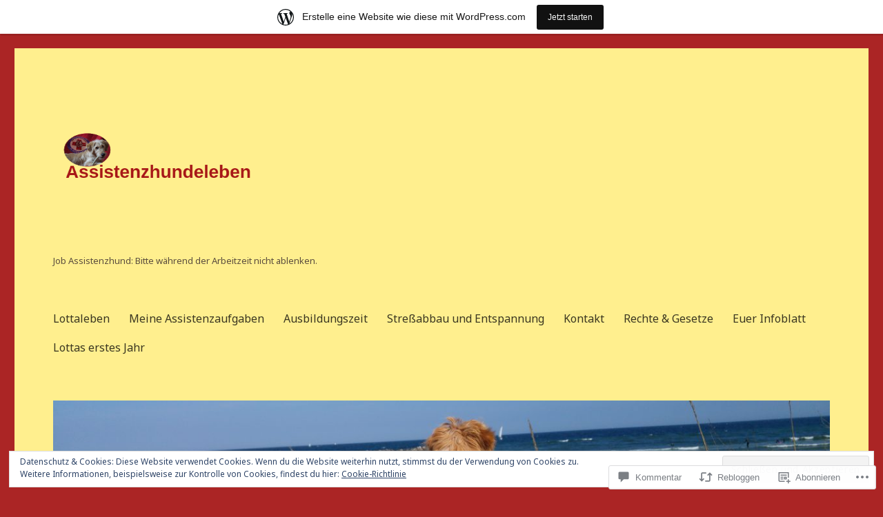

--- FILE ---
content_type: text/html; charset=UTF-8
request_url: https://assistenzhundeleben.wordpress.com/2016/02/01/sozialisierung-tag-im-zoo-2-mit-einigen-anstrengungen/
body_size: 58133
content:
<!DOCTYPE html>
<html lang="de-DE" class="no-js">
<head>
	<meta charset="UTF-8">
	<meta name="viewport" content="width=device-width, initial-scale=1">
	<link rel="profile" href="https://gmpg.org/xfn/11">
		<link rel="pingback" href="https://assistenzhundeleben.wordpress.com/xmlrpc.php">
		<script>(function(html){html.className = html.className.replace(/\bno-js\b/,'js')})(document.documentElement);</script>
<title>Sozialisierung: Tag im Zoo (2) mit einigen Anstrengungen</title>
<script type="text/javascript">
  WebFontConfig = {"google":{"families":["Montserrat:r:latin,latin-ext","Noto+Sans:r,i,b,bi:latin,latin-ext"]},"api_url":"https:\/\/fonts-api.wp.com\/css"};
  (function() {
    var wf = document.createElement('script');
    wf.src = '/wp-content/plugins/custom-fonts/js/webfont.js';
    wf.type = 'text/javascript';
    wf.async = 'true';
    var s = document.getElementsByTagName('script')[0];
    s.parentNode.insertBefore(wf, s);
	})();
</script><style id="jetpack-custom-fonts-css">.wf-active body, .wf-active button, .wf-active input, .wf-active select, .wf-active textarea{font-family:"Noto Sans",sans-serif}.wf-active ::-webkit-input-placeholder{font-family:"Noto Sans",sans-serif}.wf-active :-moz-placeholder{font-family:"Noto Sans",sans-serif}.wf-active ::-moz-placeholder{font-family:"Noto Sans",sans-serif}.wf-active :-ms-input-placeholder{font-family:"Noto Sans",sans-serif}.wf-active button, .wf-active button[disabled]:hover, .wf-active button[disabled]:focus, .wf-active input[type="button"], .wf-active input[type="button"][disabled]:hover, .wf-active input[type="button"][disabled]:focus, .wf-active input[type="reset"], .wf-active input[type="reset"][disabled]:hover, .wf-active input[type="reset"][disabled]:focus, .wf-active input[type="submit"], .wf-active input[type="submit"][disabled]:hover, .wf-active input[type="submit"][disabled]:focus, .wf-active .main-navigation, .wf-active .no-comments, .wf-active .tagcloud a, .wf-active .wp_widget_tag_cloud a, .wf-active .top_rated div > p, .wf-active .comments-area #respond .comment-form-fields p.comment-form-posting-as, .wf-active .comments-area #respond .comment-form-fields p.comment-form-log-out, .wf-active .comments-area #respond #comment-form-identity #comment-form-nascar p, .wf-active .comments-area #respond #comment-form-subscribe p, .wf-active .comments-area #respond p.form-submit input#comment-submit, .wf-active .comment-content p.comment-likes span.comment-like-feedback, .wf-active .jp-relatedposts-post-date, .wf-active .jp-relatedposts-post-context{font-family:"Noto Sans",sans-serif}.wf-active .post-password-form label, .wf-active .comment-form label, .wf-active .entry-content .contact-form label, .wf-active .post-navigation .meta-nav, .wf-active .image-navigation, .wf-active .comment-navigation, .wf-active .menu-toggle, .wf-active .widget_recent_entries .post-date, .wf-active .widget_rss .rss-date, .wf-active .widget_rss cite, .wf-active .sticky-post, .wf-active .entry-footer, .wf-active .comment-metadata, .wf-active .pingback .edit-link, .wf-active .comment-reply-link, .wf-active .page-links, .wf-active .page-links a, .wf-active .page-links > span, .wf-active .pd-rating, .wf-active .entry-content .portfolio-entry-meta, .wf-active .entry-content #jp-relatedposts h3.jp-relatedposts-headline, .wf-active .hentry div.sharedaddy h3.sd-title, .wf-active .hentry h3.sd-title{font-family:"Noto Sans",sans-serif}.wf-active .pagination{font-family:"Noto Sans",sans-serif}.wf-active body:not(.logged-in) .site .skip-link{font-family:"Noto Sans",sans-serif}.wf-active .site-description, .wf-active .author-bio, .wf-active .taxonomy-description, .wf-active .entry-caption, .wf-active .comment-notes, .wf-active .comment-awaiting-moderation, .wf-active .logged-in-as, .wf-active .form-allowed-tags, .wf-active .site-info, .wf-active .wp-caption .wp-caption-text, .wf-active .gallery-caption, .wf-active .entry-content .portfolio-entry-content p, .wf-active .entry-content .testimonial-entry-title, .wf-active .entry-content .testimonial-entry-content p, .wf-active .entry-content #jp-relatedposts .jp-relatedposts-items p, .wf-active .entry-content #jp-relatedposts .jp-relatedposts-items-visual h4.jp-relatedposts-post-title{font-family:"Noto Sans",sans-serif}.wf-active .site-title, .wf-active .post-navigation .post-title, .wf-active .comments-title, .wf-active .comment-reply-title, .wf-active .page-title{font-family:"Montserrat",sans-serif;font-style:normal;font-weight:400}.wf-active .widget .widget-title, .wf-active .entry-content .portfolio-entry-title{font-family:"Montserrat",sans-serif;font-style:normal;font-weight:400}.wf-active .entry-title{font-family:"Montserrat",sans-serif;font-style:normal;font-weight:400}.wf-active .format-aside .entry-title, .wf-active .format-image .entry-title, .wf-active .format-video .entry-title, .wf-active .format-quote .entry-title, .wf-active .format-gallery .entry-title, .wf-active .format-status .entry-title, .wf-active .format-link .entry-title, .wf-active .format-audio .entry-title, .wf-active .format-chat .entry-title{font-style:normal;font-weight:400}@media screen and (min-width: 44.375em){.wf-active .site-title, .wf-active .post-navigation .post-title{font-style:normal;font-weight:400}}@media screen and (min-width: 44.375em){.wf-active .entry-title{font-style:normal;font-weight:400}}@media screen and (min-width: 61.5625em){.wf-active .entry-title{font-style:normal;font-weight:400}}@media screen and (min-width: 61.5625em){.wf-active .format-aside .entry-title, .wf-active .format-image .entry-title, .wf-active .format-video .entry-title, .wf-active .format-quote .entry-title, .wf-active .format-gallery .entry-title, .wf-active .format-status .entry-title, .wf-active .format-link .entry-title, .wf-active .format-audio .entry-title, .wf-active .format-chat .entry-title{font-style:normal;font-weight:400}}</style>
<meta name='robots' content='max-image-preview:large' />
<link rel='dns-prefetch' href='//s0.wp.com' />
<link rel='dns-prefetch' href='//widgets.wp.com' />
<link rel='dns-prefetch' href='//wordpress.com' />
<link rel='dns-prefetch' href='//af.pubmine.com' />
<link rel="alternate" type="application/rss+xml" title=" &raquo; Feed" href="https://assistenzhundeleben.wordpress.com/feed/" />
<link rel="alternate" type="application/rss+xml" title=" &raquo; Kommentar-Feed" href="https://assistenzhundeleben.wordpress.com/comments/feed/" />
<link rel="alternate" type="application/rss+xml" title=" &raquo; Sozialisierung: Tag im Zoo (2) mit einigen&nbsp;Anstrengungen Kommentar-Feed" href="https://assistenzhundeleben.wordpress.com/2016/02/01/sozialisierung-tag-im-zoo-2-mit-einigen-anstrengungen/feed/" />
	<script type="text/javascript">
		/* <![CDATA[ */
		function addLoadEvent(func) {
			var oldonload = window.onload;
			if (typeof window.onload != 'function') {
				window.onload = func;
			} else {
				window.onload = function () {
					oldonload();
					func();
				}
			}
		}
		/* ]]> */
	</script>
	<link crossorigin='anonymous' rel='stylesheet' id='all-css-0-1' href='/_static/??-eJx9jt0OwiAMhV9IrItmxgvjszDWIBtQspbg3l5mjMaf7PKcnu9LoSRlKApGgZBV8tm6yDCgJG3GZwbOEQL12SODXDGgEiLPYCgkLSCl4jO7myDGrWHewH9tcb1FYcBcrzQ6VF4XEAzJa6lultnjmmDlrwkXR68SsXylNaN3I769j/Qz7zzZFxD0NKK4aFWnJ6jTz2aBL+HcHNumPexO7X64A9tuhgc=&cssminify=yes' type='text/css' media='all' />
<style id='wp-emoji-styles-inline-css'>

	img.wp-smiley, img.emoji {
		display: inline !important;
		border: none !important;
		box-shadow: none !important;
		height: 1em !important;
		width: 1em !important;
		margin: 0 0.07em !important;
		vertical-align: -0.1em !important;
		background: none !important;
		padding: 0 !important;
	}
/*# sourceURL=wp-emoji-styles-inline-css */
</style>
<link crossorigin='anonymous' rel='stylesheet' id='all-css-2-1' href='/wp-content/plugins/gutenberg-core/v22.4.2/build/styles/block-library/style.min.css?m=1769608164i&cssminify=yes' type='text/css' media='all' />
<style id='wp-block-library-inline-css'>
.has-text-align-justify {
	text-align:justify;
}
.has-text-align-justify{text-align:justify;}

/*# sourceURL=wp-block-library-inline-css */
</style><style id='global-styles-inline-css'>
:root{--wp--preset--aspect-ratio--square: 1;--wp--preset--aspect-ratio--4-3: 4/3;--wp--preset--aspect-ratio--3-4: 3/4;--wp--preset--aspect-ratio--3-2: 3/2;--wp--preset--aspect-ratio--2-3: 2/3;--wp--preset--aspect-ratio--16-9: 16/9;--wp--preset--aspect-ratio--9-16: 9/16;--wp--preset--color--black: #000000;--wp--preset--color--cyan-bluish-gray: #abb8c3;--wp--preset--color--white: #fff;--wp--preset--color--pale-pink: #f78da7;--wp--preset--color--vivid-red: #cf2e2e;--wp--preset--color--luminous-vivid-orange: #ff6900;--wp--preset--color--luminous-vivid-amber: #fcb900;--wp--preset--color--light-green-cyan: #7bdcb5;--wp--preset--color--vivid-green-cyan: #00d084;--wp--preset--color--pale-cyan-blue: #8ed1fc;--wp--preset--color--vivid-cyan-blue: #0693e3;--wp--preset--color--vivid-purple: #9b51e0;--wp--preset--color--dark-gray: #1a1a1a;--wp--preset--color--medium-gray: #686868;--wp--preset--color--light-gray: #e5e5e5;--wp--preset--color--blue-gray: #4d545c;--wp--preset--color--bright-blue: #007acc;--wp--preset--color--light-blue: #9adffd;--wp--preset--color--dark-brown: #402b30;--wp--preset--color--medium-brown: #774e24;--wp--preset--color--dark-red: #640c1f;--wp--preset--color--bright-red: #ff675f;--wp--preset--color--yellow: #ffef8e;--wp--preset--gradient--vivid-cyan-blue-to-vivid-purple: linear-gradient(135deg,rgb(6,147,227) 0%,rgb(155,81,224) 100%);--wp--preset--gradient--light-green-cyan-to-vivid-green-cyan: linear-gradient(135deg,rgb(122,220,180) 0%,rgb(0,208,130) 100%);--wp--preset--gradient--luminous-vivid-amber-to-luminous-vivid-orange: linear-gradient(135deg,rgb(252,185,0) 0%,rgb(255,105,0) 100%);--wp--preset--gradient--luminous-vivid-orange-to-vivid-red: linear-gradient(135deg,rgb(255,105,0) 0%,rgb(207,46,46) 100%);--wp--preset--gradient--very-light-gray-to-cyan-bluish-gray: linear-gradient(135deg,rgb(238,238,238) 0%,rgb(169,184,195) 100%);--wp--preset--gradient--cool-to-warm-spectrum: linear-gradient(135deg,rgb(74,234,220) 0%,rgb(151,120,209) 20%,rgb(207,42,186) 40%,rgb(238,44,130) 60%,rgb(251,105,98) 80%,rgb(254,248,76) 100%);--wp--preset--gradient--blush-light-purple: linear-gradient(135deg,rgb(255,206,236) 0%,rgb(152,150,240) 100%);--wp--preset--gradient--blush-bordeaux: linear-gradient(135deg,rgb(254,205,165) 0%,rgb(254,45,45) 50%,rgb(107,0,62) 100%);--wp--preset--gradient--luminous-dusk: linear-gradient(135deg,rgb(255,203,112) 0%,rgb(199,81,192) 50%,rgb(65,88,208) 100%);--wp--preset--gradient--pale-ocean: linear-gradient(135deg,rgb(255,245,203) 0%,rgb(182,227,212) 50%,rgb(51,167,181) 100%);--wp--preset--gradient--electric-grass: linear-gradient(135deg,rgb(202,248,128) 0%,rgb(113,206,126) 100%);--wp--preset--gradient--midnight: linear-gradient(135deg,rgb(2,3,129) 0%,rgb(40,116,252) 100%);--wp--preset--font-size--small: 13px;--wp--preset--font-size--medium: 20px;--wp--preset--font-size--large: 36px;--wp--preset--font-size--x-large: 42px;--wp--preset--font-family--albert-sans: 'Albert Sans', sans-serif;--wp--preset--font-family--alegreya: Alegreya, serif;--wp--preset--font-family--arvo: Arvo, serif;--wp--preset--font-family--bodoni-moda: 'Bodoni Moda', serif;--wp--preset--font-family--bricolage-grotesque: 'Bricolage Grotesque', sans-serif;--wp--preset--font-family--cabin: Cabin, sans-serif;--wp--preset--font-family--chivo: Chivo, sans-serif;--wp--preset--font-family--commissioner: Commissioner, sans-serif;--wp--preset--font-family--cormorant: Cormorant, serif;--wp--preset--font-family--courier-prime: 'Courier Prime', monospace;--wp--preset--font-family--crimson-pro: 'Crimson Pro', serif;--wp--preset--font-family--dm-mono: 'DM Mono', monospace;--wp--preset--font-family--dm-sans: 'DM Sans', sans-serif;--wp--preset--font-family--dm-serif-display: 'DM Serif Display', serif;--wp--preset--font-family--domine: Domine, serif;--wp--preset--font-family--eb-garamond: 'EB Garamond', serif;--wp--preset--font-family--epilogue: Epilogue, sans-serif;--wp--preset--font-family--fahkwang: Fahkwang, sans-serif;--wp--preset--font-family--figtree: Figtree, sans-serif;--wp--preset--font-family--fira-sans: 'Fira Sans', sans-serif;--wp--preset--font-family--fjalla-one: 'Fjalla One', sans-serif;--wp--preset--font-family--fraunces: Fraunces, serif;--wp--preset--font-family--gabarito: Gabarito, system-ui;--wp--preset--font-family--ibm-plex-mono: 'IBM Plex Mono', monospace;--wp--preset--font-family--ibm-plex-sans: 'IBM Plex Sans', sans-serif;--wp--preset--font-family--ibarra-real-nova: 'Ibarra Real Nova', serif;--wp--preset--font-family--instrument-serif: 'Instrument Serif', serif;--wp--preset--font-family--inter: Inter, sans-serif;--wp--preset--font-family--josefin-sans: 'Josefin Sans', sans-serif;--wp--preset--font-family--jost: Jost, sans-serif;--wp--preset--font-family--libre-baskerville: 'Libre Baskerville', serif;--wp--preset--font-family--libre-franklin: 'Libre Franklin', sans-serif;--wp--preset--font-family--literata: Literata, serif;--wp--preset--font-family--lora: Lora, serif;--wp--preset--font-family--merriweather: Merriweather, serif;--wp--preset--font-family--montserrat: Montserrat, sans-serif;--wp--preset--font-family--newsreader: Newsreader, serif;--wp--preset--font-family--noto-sans-mono: 'Noto Sans Mono', sans-serif;--wp--preset--font-family--nunito: Nunito, sans-serif;--wp--preset--font-family--open-sans: 'Open Sans', sans-serif;--wp--preset--font-family--overpass: Overpass, sans-serif;--wp--preset--font-family--pt-serif: 'PT Serif', serif;--wp--preset--font-family--petrona: Petrona, serif;--wp--preset--font-family--piazzolla: Piazzolla, serif;--wp--preset--font-family--playfair-display: 'Playfair Display', serif;--wp--preset--font-family--plus-jakarta-sans: 'Plus Jakarta Sans', sans-serif;--wp--preset--font-family--poppins: Poppins, sans-serif;--wp--preset--font-family--raleway: Raleway, sans-serif;--wp--preset--font-family--roboto: Roboto, sans-serif;--wp--preset--font-family--roboto-slab: 'Roboto Slab', serif;--wp--preset--font-family--rubik: Rubik, sans-serif;--wp--preset--font-family--rufina: Rufina, serif;--wp--preset--font-family--sora: Sora, sans-serif;--wp--preset--font-family--source-sans-3: 'Source Sans 3', sans-serif;--wp--preset--font-family--source-serif-4: 'Source Serif 4', serif;--wp--preset--font-family--space-mono: 'Space Mono', monospace;--wp--preset--font-family--syne: Syne, sans-serif;--wp--preset--font-family--texturina: Texturina, serif;--wp--preset--font-family--urbanist: Urbanist, sans-serif;--wp--preset--font-family--work-sans: 'Work Sans', sans-serif;--wp--preset--spacing--20: 0.44rem;--wp--preset--spacing--30: 0.67rem;--wp--preset--spacing--40: 1rem;--wp--preset--spacing--50: 1.5rem;--wp--preset--spacing--60: 2.25rem;--wp--preset--spacing--70: 3.38rem;--wp--preset--spacing--80: 5.06rem;--wp--preset--shadow--natural: 6px 6px 9px rgba(0, 0, 0, 0.2);--wp--preset--shadow--deep: 12px 12px 50px rgba(0, 0, 0, 0.4);--wp--preset--shadow--sharp: 6px 6px 0px rgba(0, 0, 0, 0.2);--wp--preset--shadow--outlined: 6px 6px 0px -3px rgb(255, 255, 255), 6px 6px rgb(0, 0, 0);--wp--preset--shadow--crisp: 6px 6px 0px rgb(0, 0, 0);}:where(body) { margin: 0; }:where(.is-layout-flex){gap: 0.5em;}:where(.is-layout-grid){gap: 0.5em;}body .is-layout-flex{display: flex;}.is-layout-flex{flex-wrap: wrap;align-items: center;}.is-layout-flex > :is(*, div){margin: 0;}body .is-layout-grid{display: grid;}.is-layout-grid > :is(*, div){margin: 0;}body{padding-top: 0px;padding-right: 0px;padding-bottom: 0px;padding-left: 0px;}:root :where(.wp-element-button, .wp-block-button__link){background-color: #32373c;border-width: 0;color: #fff;font-family: inherit;font-size: inherit;font-style: inherit;font-weight: inherit;letter-spacing: inherit;line-height: inherit;padding-top: calc(0.667em + 2px);padding-right: calc(1.333em + 2px);padding-bottom: calc(0.667em + 2px);padding-left: calc(1.333em + 2px);text-decoration: none;text-transform: inherit;}.has-black-color{color: var(--wp--preset--color--black) !important;}.has-cyan-bluish-gray-color{color: var(--wp--preset--color--cyan-bluish-gray) !important;}.has-white-color{color: var(--wp--preset--color--white) !important;}.has-pale-pink-color{color: var(--wp--preset--color--pale-pink) !important;}.has-vivid-red-color{color: var(--wp--preset--color--vivid-red) !important;}.has-luminous-vivid-orange-color{color: var(--wp--preset--color--luminous-vivid-orange) !important;}.has-luminous-vivid-amber-color{color: var(--wp--preset--color--luminous-vivid-amber) !important;}.has-light-green-cyan-color{color: var(--wp--preset--color--light-green-cyan) !important;}.has-vivid-green-cyan-color{color: var(--wp--preset--color--vivid-green-cyan) !important;}.has-pale-cyan-blue-color{color: var(--wp--preset--color--pale-cyan-blue) !important;}.has-vivid-cyan-blue-color{color: var(--wp--preset--color--vivid-cyan-blue) !important;}.has-vivid-purple-color{color: var(--wp--preset--color--vivid-purple) !important;}.has-dark-gray-color{color: var(--wp--preset--color--dark-gray) !important;}.has-medium-gray-color{color: var(--wp--preset--color--medium-gray) !important;}.has-light-gray-color{color: var(--wp--preset--color--light-gray) !important;}.has-blue-gray-color{color: var(--wp--preset--color--blue-gray) !important;}.has-bright-blue-color{color: var(--wp--preset--color--bright-blue) !important;}.has-light-blue-color{color: var(--wp--preset--color--light-blue) !important;}.has-dark-brown-color{color: var(--wp--preset--color--dark-brown) !important;}.has-medium-brown-color{color: var(--wp--preset--color--medium-brown) !important;}.has-dark-red-color{color: var(--wp--preset--color--dark-red) !important;}.has-bright-red-color{color: var(--wp--preset--color--bright-red) !important;}.has-yellow-color{color: var(--wp--preset--color--yellow) !important;}.has-black-background-color{background-color: var(--wp--preset--color--black) !important;}.has-cyan-bluish-gray-background-color{background-color: var(--wp--preset--color--cyan-bluish-gray) !important;}.has-white-background-color{background-color: var(--wp--preset--color--white) !important;}.has-pale-pink-background-color{background-color: var(--wp--preset--color--pale-pink) !important;}.has-vivid-red-background-color{background-color: var(--wp--preset--color--vivid-red) !important;}.has-luminous-vivid-orange-background-color{background-color: var(--wp--preset--color--luminous-vivid-orange) !important;}.has-luminous-vivid-amber-background-color{background-color: var(--wp--preset--color--luminous-vivid-amber) !important;}.has-light-green-cyan-background-color{background-color: var(--wp--preset--color--light-green-cyan) !important;}.has-vivid-green-cyan-background-color{background-color: var(--wp--preset--color--vivid-green-cyan) !important;}.has-pale-cyan-blue-background-color{background-color: var(--wp--preset--color--pale-cyan-blue) !important;}.has-vivid-cyan-blue-background-color{background-color: var(--wp--preset--color--vivid-cyan-blue) !important;}.has-vivid-purple-background-color{background-color: var(--wp--preset--color--vivid-purple) !important;}.has-dark-gray-background-color{background-color: var(--wp--preset--color--dark-gray) !important;}.has-medium-gray-background-color{background-color: var(--wp--preset--color--medium-gray) !important;}.has-light-gray-background-color{background-color: var(--wp--preset--color--light-gray) !important;}.has-blue-gray-background-color{background-color: var(--wp--preset--color--blue-gray) !important;}.has-bright-blue-background-color{background-color: var(--wp--preset--color--bright-blue) !important;}.has-light-blue-background-color{background-color: var(--wp--preset--color--light-blue) !important;}.has-dark-brown-background-color{background-color: var(--wp--preset--color--dark-brown) !important;}.has-medium-brown-background-color{background-color: var(--wp--preset--color--medium-brown) !important;}.has-dark-red-background-color{background-color: var(--wp--preset--color--dark-red) !important;}.has-bright-red-background-color{background-color: var(--wp--preset--color--bright-red) !important;}.has-yellow-background-color{background-color: var(--wp--preset--color--yellow) !important;}.has-black-border-color{border-color: var(--wp--preset--color--black) !important;}.has-cyan-bluish-gray-border-color{border-color: var(--wp--preset--color--cyan-bluish-gray) !important;}.has-white-border-color{border-color: var(--wp--preset--color--white) !important;}.has-pale-pink-border-color{border-color: var(--wp--preset--color--pale-pink) !important;}.has-vivid-red-border-color{border-color: var(--wp--preset--color--vivid-red) !important;}.has-luminous-vivid-orange-border-color{border-color: var(--wp--preset--color--luminous-vivid-orange) !important;}.has-luminous-vivid-amber-border-color{border-color: var(--wp--preset--color--luminous-vivid-amber) !important;}.has-light-green-cyan-border-color{border-color: var(--wp--preset--color--light-green-cyan) !important;}.has-vivid-green-cyan-border-color{border-color: var(--wp--preset--color--vivid-green-cyan) !important;}.has-pale-cyan-blue-border-color{border-color: var(--wp--preset--color--pale-cyan-blue) !important;}.has-vivid-cyan-blue-border-color{border-color: var(--wp--preset--color--vivid-cyan-blue) !important;}.has-vivid-purple-border-color{border-color: var(--wp--preset--color--vivid-purple) !important;}.has-dark-gray-border-color{border-color: var(--wp--preset--color--dark-gray) !important;}.has-medium-gray-border-color{border-color: var(--wp--preset--color--medium-gray) !important;}.has-light-gray-border-color{border-color: var(--wp--preset--color--light-gray) !important;}.has-blue-gray-border-color{border-color: var(--wp--preset--color--blue-gray) !important;}.has-bright-blue-border-color{border-color: var(--wp--preset--color--bright-blue) !important;}.has-light-blue-border-color{border-color: var(--wp--preset--color--light-blue) !important;}.has-dark-brown-border-color{border-color: var(--wp--preset--color--dark-brown) !important;}.has-medium-brown-border-color{border-color: var(--wp--preset--color--medium-brown) !important;}.has-dark-red-border-color{border-color: var(--wp--preset--color--dark-red) !important;}.has-bright-red-border-color{border-color: var(--wp--preset--color--bright-red) !important;}.has-yellow-border-color{border-color: var(--wp--preset--color--yellow) !important;}.has-vivid-cyan-blue-to-vivid-purple-gradient-background{background: var(--wp--preset--gradient--vivid-cyan-blue-to-vivid-purple) !important;}.has-light-green-cyan-to-vivid-green-cyan-gradient-background{background: var(--wp--preset--gradient--light-green-cyan-to-vivid-green-cyan) !important;}.has-luminous-vivid-amber-to-luminous-vivid-orange-gradient-background{background: var(--wp--preset--gradient--luminous-vivid-amber-to-luminous-vivid-orange) !important;}.has-luminous-vivid-orange-to-vivid-red-gradient-background{background: var(--wp--preset--gradient--luminous-vivid-orange-to-vivid-red) !important;}.has-very-light-gray-to-cyan-bluish-gray-gradient-background{background: var(--wp--preset--gradient--very-light-gray-to-cyan-bluish-gray) !important;}.has-cool-to-warm-spectrum-gradient-background{background: var(--wp--preset--gradient--cool-to-warm-spectrum) !important;}.has-blush-light-purple-gradient-background{background: var(--wp--preset--gradient--blush-light-purple) !important;}.has-blush-bordeaux-gradient-background{background: var(--wp--preset--gradient--blush-bordeaux) !important;}.has-luminous-dusk-gradient-background{background: var(--wp--preset--gradient--luminous-dusk) !important;}.has-pale-ocean-gradient-background{background: var(--wp--preset--gradient--pale-ocean) !important;}.has-electric-grass-gradient-background{background: var(--wp--preset--gradient--electric-grass) !important;}.has-midnight-gradient-background{background: var(--wp--preset--gradient--midnight) !important;}.has-small-font-size{font-size: var(--wp--preset--font-size--small) !important;}.has-medium-font-size{font-size: var(--wp--preset--font-size--medium) !important;}.has-large-font-size{font-size: var(--wp--preset--font-size--large) !important;}.has-x-large-font-size{font-size: var(--wp--preset--font-size--x-large) !important;}.has-albert-sans-font-family{font-family: var(--wp--preset--font-family--albert-sans) !important;}.has-alegreya-font-family{font-family: var(--wp--preset--font-family--alegreya) !important;}.has-arvo-font-family{font-family: var(--wp--preset--font-family--arvo) !important;}.has-bodoni-moda-font-family{font-family: var(--wp--preset--font-family--bodoni-moda) !important;}.has-bricolage-grotesque-font-family{font-family: var(--wp--preset--font-family--bricolage-grotesque) !important;}.has-cabin-font-family{font-family: var(--wp--preset--font-family--cabin) !important;}.has-chivo-font-family{font-family: var(--wp--preset--font-family--chivo) !important;}.has-commissioner-font-family{font-family: var(--wp--preset--font-family--commissioner) !important;}.has-cormorant-font-family{font-family: var(--wp--preset--font-family--cormorant) !important;}.has-courier-prime-font-family{font-family: var(--wp--preset--font-family--courier-prime) !important;}.has-crimson-pro-font-family{font-family: var(--wp--preset--font-family--crimson-pro) !important;}.has-dm-mono-font-family{font-family: var(--wp--preset--font-family--dm-mono) !important;}.has-dm-sans-font-family{font-family: var(--wp--preset--font-family--dm-sans) !important;}.has-dm-serif-display-font-family{font-family: var(--wp--preset--font-family--dm-serif-display) !important;}.has-domine-font-family{font-family: var(--wp--preset--font-family--domine) !important;}.has-eb-garamond-font-family{font-family: var(--wp--preset--font-family--eb-garamond) !important;}.has-epilogue-font-family{font-family: var(--wp--preset--font-family--epilogue) !important;}.has-fahkwang-font-family{font-family: var(--wp--preset--font-family--fahkwang) !important;}.has-figtree-font-family{font-family: var(--wp--preset--font-family--figtree) !important;}.has-fira-sans-font-family{font-family: var(--wp--preset--font-family--fira-sans) !important;}.has-fjalla-one-font-family{font-family: var(--wp--preset--font-family--fjalla-one) !important;}.has-fraunces-font-family{font-family: var(--wp--preset--font-family--fraunces) !important;}.has-gabarito-font-family{font-family: var(--wp--preset--font-family--gabarito) !important;}.has-ibm-plex-mono-font-family{font-family: var(--wp--preset--font-family--ibm-plex-mono) !important;}.has-ibm-plex-sans-font-family{font-family: var(--wp--preset--font-family--ibm-plex-sans) !important;}.has-ibarra-real-nova-font-family{font-family: var(--wp--preset--font-family--ibarra-real-nova) !important;}.has-instrument-serif-font-family{font-family: var(--wp--preset--font-family--instrument-serif) !important;}.has-inter-font-family{font-family: var(--wp--preset--font-family--inter) !important;}.has-josefin-sans-font-family{font-family: var(--wp--preset--font-family--josefin-sans) !important;}.has-jost-font-family{font-family: var(--wp--preset--font-family--jost) !important;}.has-libre-baskerville-font-family{font-family: var(--wp--preset--font-family--libre-baskerville) !important;}.has-libre-franklin-font-family{font-family: var(--wp--preset--font-family--libre-franklin) !important;}.has-literata-font-family{font-family: var(--wp--preset--font-family--literata) !important;}.has-lora-font-family{font-family: var(--wp--preset--font-family--lora) !important;}.has-merriweather-font-family{font-family: var(--wp--preset--font-family--merriweather) !important;}.has-montserrat-font-family{font-family: var(--wp--preset--font-family--montserrat) !important;}.has-newsreader-font-family{font-family: var(--wp--preset--font-family--newsreader) !important;}.has-noto-sans-mono-font-family{font-family: var(--wp--preset--font-family--noto-sans-mono) !important;}.has-nunito-font-family{font-family: var(--wp--preset--font-family--nunito) !important;}.has-open-sans-font-family{font-family: var(--wp--preset--font-family--open-sans) !important;}.has-overpass-font-family{font-family: var(--wp--preset--font-family--overpass) !important;}.has-pt-serif-font-family{font-family: var(--wp--preset--font-family--pt-serif) !important;}.has-petrona-font-family{font-family: var(--wp--preset--font-family--petrona) !important;}.has-piazzolla-font-family{font-family: var(--wp--preset--font-family--piazzolla) !important;}.has-playfair-display-font-family{font-family: var(--wp--preset--font-family--playfair-display) !important;}.has-plus-jakarta-sans-font-family{font-family: var(--wp--preset--font-family--plus-jakarta-sans) !important;}.has-poppins-font-family{font-family: var(--wp--preset--font-family--poppins) !important;}.has-raleway-font-family{font-family: var(--wp--preset--font-family--raleway) !important;}.has-roboto-font-family{font-family: var(--wp--preset--font-family--roboto) !important;}.has-roboto-slab-font-family{font-family: var(--wp--preset--font-family--roboto-slab) !important;}.has-rubik-font-family{font-family: var(--wp--preset--font-family--rubik) !important;}.has-rufina-font-family{font-family: var(--wp--preset--font-family--rufina) !important;}.has-sora-font-family{font-family: var(--wp--preset--font-family--sora) !important;}.has-source-sans-3-font-family{font-family: var(--wp--preset--font-family--source-sans-3) !important;}.has-source-serif-4-font-family{font-family: var(--wp--preset--font-family--source-serif-4) !important;}.has-space-mono-font-family{font-family: var(--wp--preset--font-family--space-mono) !important;}.has-syne-font-family{font-family: var(--wp--preset--font-family--syne) !important;}.has-texturina-font-family{font-family: var(--wp--preset--font-family--texturina) !important;}.has-urbanist-font-family{font-family: var(--wp--preset--font-family--urbanist) !important;}.has-work-sans-font-family{font-family: var(--wp--preset--font-family--work-sans) !important;}
/*# sourceURL=global-styles-inline-css */
</style>

<style id='classic-theme-styles-inline-css'>
.wp-block-button__link{background-color:#32373c;border-radius:9999px;box-shadow:none;color:#fff;font-size:1.125em;padding:calc(.667em + 2px) calc(1.333em + 2px);text-decoration:none}.wp-block-file__button{background:#32373c;color:#fff}.wp-block-accordion-heading{margin:0}.wp-block-accordion-heading__toggle{background-color:inherit!important;color:inherit!important}.wp-block-accordion-heading__toggle:not(:focus-visible){outline:none}.wp-block-accordion-heading__toggle:focus,.wp-block-accordion-heading__toggle:hover{background-color:inherit!important;border:none;box-shadow:none;color:inherit;padding:var(--wp--preset--spacing--20,1em) 0;text-decoration:none}.wp-block-accordion-heading__toggle:focus-visible{outline:auto;outline-offset:0}
/*# sourceURL=/wp-content/plugins/gutenberg-core/v22.4.2/build/styles/block-library/classic.min.css */
</style>
<link crossorigin='anonymous' rel='stylesheet' id='all-css-4-1' href='/_static/??-eJx9jksOwjAMRC9EsEAtnwXiKCgfC1LqJIqd9vq4qtgAYmPJM/PsgbkYn5NgEqBmytjuMTH4XFF1KlZAE4QhWhyRNLb1zBv4jc1FGeNcqchsdFJsZOShIP/jBpRi/dOotJ5YDeCW3t5twhRyBdskkxWJ/osCrh5ci2OACavTzyoulflzX7pc6bI7Hk777tx1/fACNXxjkA==&cssminify=yes' type='text/css' media='all' />
<link rel='stylesheet' id='verbum-gutenberg-css-css' href='https://widgets.wp.com/verbum-block-editor/block-editor.css?ver=1738686361' media='all' />
<link crossorigin='anonymous' rel='stylesheet' id='all-css-6-1' href='/_static/??-eJyNkEsOwjAMRC9EsPiUigXiKCiNTAnNp4odld4ehyJUAYvuPC/j8Sgw9MrEwBgYfFa9y60NBCZ6L0g526Eo+iJrISuwECJb2abPMD3MMvmGXhL63AAPAkayD0YMcBUDgceU7IBabKkcJ+ULF6p50jaU3Og065/wWeE7cq9N99ZAOcBFVqHFgGnq+HdcXph4dLjcXv6scdF0rxNnf9rU1W5bHw/76v4EENqOVg==&cssminify=yes' type='text/css' media='all' />
<link crossorigin='anonymous' rel='stylesheet' id='all-css-12-1' href='/wp-content/themes/pub/twentysixteen/css/style-wpcom.css?m=1514503118i&cssminify=yes' type='text/css' media='all' />
<style id='jetpack_facebook_likebox-inline-css'>
.widget_facebook_likebox {
	overflow: hidden;
}

/*# sourceURL=/wp-content/mu-plugins/jetpack-plugin/sun/modules/widgets/facebook-likebox/style.css */
</style>
<link crossorigin='anonymous' rel='stylesheet' id='all-css-14-1' href='/_static/??-eJzTLy/QTc7PK0nNK9HPLdUtyClNz8wr1i9KTcrJTwcy0/WTi5G5ekCujj52Temp+bo5+cmJJZn5eSgc3bScxMwikFb7XFtDE1NLExMLc0OTLACohS2q&cssminify=yes' type='text/css' media='all' />
<style id='jetpack-global-styles-frontend-style-inline-css'>
:root { --font-headings: unset; --font-base: unset; --font-headings-default: -apple-system,BlinkMacSystemFont,"Segoe UI",Roboto,Oxygen-Sans,Ubuntu,Cantarell,"Helvetica Neue",sans-serif; --font-base-default: -apple-system,BlinkMacSystemFont,"Segoe UI",Roboto,Oxygen-Sans,Ubuntu,Cantarell,"Helvetica Neue",sans-serif;}
/*# sourceURL=jetpack-global-styles-frontend-style-inline-css */
</style>
<link crossorigin='anonymous' rel='stylesheet' id='all-css-16-1' href='/_static/??-eJyNjcsKAjEMRX/IGtQZBxfip0hMS9sxTYppGfx7H7gRN+7ugcs5sFRHKi1Ig9Jd5R6zGMyhVaTrh8G6QFHfORhYwlvw6P39PbPENZmt4G/ROQuBKWVkxxrVvuBH1lIoz2waILJekF+HUzlupnG3nQ77YZwfuRJIaQ==&cssminify=yes' type='text/css' media='all' />
<script id="jetpack_related-posts-js-extra">
var related_posts_js_options = {"post_heading":"h4"};
//# sourceURL=jetpack_related-posts-js-extra
</script>
<script id="wpcom-actionbar-placeholder-js-extra">
var actionbardata = {"siteID":"98790422","postID":"2604","siteURL":"https://assistenzhundeleben.wordpress.com","xhrURL":"https://assistenzhundeleben.wordpress.com/wp-admin/admin-ajax.php","nonce":"5a44a49ab0","isLoggedIn":"","statusMessage":"","subsEmailDefault":"instantly","proxyScriptUrl":"https://s0.wp.com/wp-content/js/wpcom-proxy-request.js?m=1513050504i&amp;ver=20211021","shortlink":"https://wp.me/p6GvTU-G0","i18n":{"followedText":"Neue Beitr\u00e4ge von dieser Website erscheinen nun in deinem \u003Ca href=\"https://wordpress.com/reader\"\u003EReader\u003C/a\u003E","foldBar":"Diese Leiste einklappen","unfoldBar":"Diese Leiste aufklappen","shortLinkCopied":"Kurzlink in Zwischenablage kopiert"}};
//# sourceURL=wpcom-actionbar-placeholder-js-extra
</script>
<script id="jetpack-mu-wpcom-settings-js-before">
var JETPACK_MU_WPCOM_SETTINGS = {"assetsUrl":"https://s0.wp.com/wp-content/mu-plugins/jetpack-mu-wpcom-plugin/sun/jetpack_vendor/automattic/jetpack-mu-wpcom/src/build/"};
//# sourceURL=jetpack-mu-wpcom-settings-js-before
</script>
<script crossorigin='anonymous' type='text/javascript'  src='/_static/??-eJxdjtEOgjAMRX/IWTEh8GL8FANbA5tbt6ydwN87EmOUp+b29pwUlqR0JEESCEUlXyZLDA4lDfr5ycCF4GFJw1isN5DRD4JGpcjC/+kcLJ0dn+DH6+qNF5VyXLdjJzMGZEhlBFnqYmO7CiLt0CzBt0dg9HH6vrnEbAbDSvuBuWoqpEOC13UfiiKpyaRcFfdwa7q2vTRN1/fuDY3zWnc='></script>
<script id="rlt-proxy-js-after">
	rltInitialize( {"token":null,"iframeOrigins":["https:\/\/widgets.wp.com"]} );
//# sourceURL=rlt-proxy-js-after
</script>
<link rel="EditURI" type="application/rsd+xml" title="RSD" href="https://assistenzhundeleben.wordpress.com/xmlrpc.php?rsd" />
<meta name="generator" content="WordPress.com" />
<link rel="canonical" href="https://assistenzhundeleben.wordpress.com/2016/02/01/sozialisierung-tag-im-zoo-2-mit-einigen-anstrengungen/" />
<link rel='shortlink' href='https://wp.me/p6GvTU-G0' />
<link rel="alternate" type="application/json+oembed" href="https://public-api.wordpress.com/oembed/?format=json&amp;url=https%3A%2F%2Fassistenzhundeleben.wordpress.com%2F2016%2F02%2F01%2Fsozialisierung-tag-im-zoo-2-mit-einigen-anstrengungen%2F&amp;for=wpcom-auto-discovery" /><link rel="alternate" type="application/xml+oembed" href="https://public-api.wordpress.com/oembed/?format=xml&amp;url=https%3A%2F%2Fassistenzhundeleben.wordpress.com%2F2016%2F02%2F01%2Fsozialisierung-tag-im-zoo-2-mit-einigen-anstrengungen%2F&amp;for=wpcom-auto-discovery" />
<!-- Jetpack Open Graph Tags -->
<meta property="og:type" content="article" />
<meta property="og:title" content="Sozialisierung: Tag im Zoo (2) mit einigen Anstrengungen" />
<meta property="og:url" content="https://assistenzhundeleben.wordpress.com/2016/02/01/sozialisierung-tag-im-zoo-2-mit-einigen-anstrengungen/" />
<meta property="og:description" content="Ich war gestern im Zoo und ganz am Anfang muß ich euch gleich zubellen: Ich bin enttäuscht gewesen! Ich war derart entrüstet, das der Buntmarder den ich beim letzten Zoobesuch gesehen hatte, einfac…" />
<meta property="article:published_time" content="2016-02-01T15:58:37+00:00" />
<meta property="article:modified_time" content="2016-02-01T15:58:37+00:00" />
<meta property="og:image" content="https://assistenzhundeleben.wordpress.com/wp-content/uploads/2016/01/p1060239.jpg" />
<meta property="og:image:secure_url" content="https://i0.wp.com/assistenzhundeleben.wordpress.com/wp-content/uploads/2016/01/p1060239.jpg?ssl=1" />
<meta property="og:image" content="https://assistenzhundeleben.wordpress.com/wp-content/uploads/2016/01/p1060238.jpg" />
<meta property="og:image:secure_url" content="https://i0.wp.com/assistenzhundeleben.wordpress.com/wp-content/uploads/2016/01/p1060238.jpg?ssl=1" />
<meta property="og:image" content="https://assistenzhundeleben.wordpress.com/wp-content/uploads/2016/01/p1060240.jpg" />
<meta property="og:image:secure_url" content="https://i0.wp.com/assistenzhundeleben.wordpress.com/wp-content/uploads/2016/01/p1060240.jpg?ssl=1" />
<meta property="og:image" content="https://assistenzhundeleben.wordpress.com/wp-content/uploads/2016/01/p1060243.jpg" />
<meta property="og:image:secure_url" content="https://i0.wp.com/assistenzhundeleben.wordpress.com/wp-content/uploads/2016/01/p1060243.jpg?ssl=1" />
<meta property="og:image" content="https://assistenzhundeleben.wordpress.com/wp-content/uploads/2016/01/p1060242.jpg" />
<meta property="og:image:secure_url" content="https://i0.wp.com/assistenzhundeleben.wordpress.com/wp-content/uploads/2016/01/p1060242.jpg?ssl=1" />
<meta property="og:image" content="https://assistenzhundeleben.wordpress.com/wp-content/uploads/2016/01/p1060241.jpg" />
<meta property="og:image:secure_url" content="https://i0.wp.com/assistenzhundeleben.wordpress.com/wp-content/uploads/2016/01/p1060241.jpg?ssl=1" />
<meta property="og:image" content="https://assistenzhundeleben.wordpress.com/wp-content/uploads/2016/01/p1060284.jpg" />
<meta property="og:image:secure_url" content="https://i0.wp.com/assistenzhundeleben.wordpress.com/wp-content/uploads/2016/01/p1060284.jpg?ssl=1" />
<meta property="og:image" content="https://assistenzhundeleben.wordpress.com/wp-content/uploads/2016/01/p1060266.jpg" />
<meta property="og:image:secure_url" content="https://i0.wp.com/assistenzhundeleben.wordpress.com/wp-content/uploads/2016/01/p1060266.jpg?ssl=1" />
<meta property="og:image" content="https://assistenzhundeleben.wordpress.com/wp-content/uploads/2016/01/p1060268.jpg" />
<meta property="og:image:secure_url" content="https://i0.wp.com/assistenzhundeleben.wordpress.com/wp-content/uploads/2016/01/p1060268.jpg?ssl=1" />
<meta property="og:image" content="https://assistenzhundeleben.wordpress.com/wp-content/uploads/2016/01/p1060269.jpg" />
<meta property="og:image:secure_url" content="https://i0.wp.com/assistenzhundeleben.wordpress.com/wp-content/uploads/2016/01/p1060269.jpg?ssl=1" />
<meta property="og:image" content="https://assistenzhundeleben.wordpress.com/wp-content/uploads/2016/01/p1060267.jpg" />
<meta property="og:image:secure_url" content="https://i0.wp.com/assistenzhundeleben.wordpress.com/wp-content/uploads/2016/01/p1060267.jpg?ssl=1" />
<meta property="og:image" content="https://assistenzhundeleben.wordpress.com/wp-content/uploads/2016/01/p1060263.jpg" />
<meta property="og:image:secure_url" content="https://i0.wp.com/assistenzhundeleben.wordpress.com/wp-content/uploads/2016/01/p1060263.jpg?ssl=1" />
<meta property="og:image" content="https://assistenzhundeleben.wordpress.com/wp-content/uploads/2016/01/p1060265.jpg" />
<meta property="og:image:secure_url" content="https://i0.wp.com/assistenzhundeleben.wordpress.com/wp-content/uploads/2016/01/p1060265.jpg?ssl=1" />
<meta property="og:image" content="https://assistenzhundeleben.wordpress.com/wp-content/uploads/2016/01/p1060282.jpg" />
<meta property="og:image:secure_url" content="https://i0.wp.com/assistenzhundeleben.wordpress.com/wp-content/uploads/2016/01/p1060282.jpg?ssl=1" />
<meta property="og:image" content="https://assistenzhundeleben.wordpress.com/wp-content/uploads/2016/01/p1060278.jpg" />
<meta property="og:image:secure_url" content="https://i0.wp.com/assistenzhundeleben.wordpress.com/wp-content/uploads/2016/01/p1060278.jpg?ssl=1" />
<meta property="og:image" content="https://assistenzhundeleben.wordpress.com/wp-content/uploads/2016/01/p1060272.jpg" />
<meta property="og:image:secure_url" content="https://i0.wp.com/assistenzhundeleben.wordpress.com/wp-content/uploads/2016/01/p1060272.jpg?ssl=1" />
<meta property="og:image" content="https://assistenzhundeleben.wordpress.com/wp-content/uploads/2016/01/p1060251.jpg" />
<meta property="og:image:secure_url" content="https://i0.wp.com/assistenzhundeleben.wordpress.com/wp-content/uploads/2016/01/p1060251.jpg?ssl=1" />
<meta property="og:image" content="https://assistenzhundeleben.wordpress.com/wp-content/uploads/2016/01/p1060252.jpg" />
<meta property="og:image:secure_url" content="https://i0.wp.com/assistenzhundeleben.wordpress.com/wp-content/uploads/2016/01/p1060252.jpg?ssl=1" />
<meta property="og:image" content="https://assistenzhundeleben.wordpress.com/wp-content/uploads/2016/01/p1060250.jpg" />
<meta property="og:image:secure_url" content="https://i0.wp.com/assistenzhundeleben.wordpress.com/wp-content/uploads/2016/01/p1060250.jpg?ssl=1" />
<meta property="og:image" content="https://assistenzhundeleben.wordpress.com/wp-content/uploads/2016/01/p1060256.jpg" />
<meta property="og:image:secure_url" content="https://i0.wp.com/assistenzhundeleben.wordpress.com/wp-content/uploads/2016/01/p1060256.jpg?ssl=1" />
<meta property="og:image" content="https://assistenzhundeleben.wordpress.com/wp-content/uploads/2016/01/p1060257.jpg" />
<meta property="og:image:secure_url" content="https://i0.wp.com/assistenzhundeleben.wordpress.com/wp-content/uploads/2016/01/p1060257.jpg?ssl=1" />
<meta property="og:image" content="https://assistenzhundeleben.wordpress.com/wp-content/uploads/2016/01/p1060258.jpg" />
<meta property="og:image:secure_url" content="https://i0.wp.com/assistenzhundeleben.wordpress.com/wp-content/uploads/2016/01/p1060258.jpg?ssl=1" />
<meta property="og:image" content="https://assistenzhundeleben.wordpress.com/wp-content/uploads/2016/01/p1060285.jpg" />
<meta property="og:image:secure_url" content="https://i0.wp.com/assistenzhundeleben.wordpress.com/wp-content/uploads/2016/01/p1060285.jpg?ssl=1" />
<meta property="og:image" content="https://assistenzhundeleben.wordpress.com/wp-content/uploads/2016/01/p1060303.jpg" />
<meta property="og:image:secure_url" content="https://i0.wp.com/assistenzhundeleben.wordpress.com/wp-content/uploads/2016/01/p1060303.jpg?ssl=1" />
<meta property="og:image" content="https://assistenzhundeleben.wordpress.com/wp-content/uploads/2016/01/p1060245.jpg" />
<meta property="og:image:secure_url" content="https://i0.wp.com/assistenzhundeleben.wordpress.com/wp-content/uploads/2016/01/p1060245.jpg?ssl=1" />
<meta property="og:image:width" content="640" />
<meta property="og:image:height" content="418" />
<meta property="og:image:alt" content="" />
<meta property="og:locale" content="de_DE" />
<meta property="fb:app_id" content="249643311490" />
<meta property="article:publisher" content="https://www.facebook.com/WordPresscom" />
<meta name="twitter:text:title" content="Sozialisierung: Tag im Zoo (2) mit einigen&nbsp;Anstrengungen" />
<meta name="twitter:image" content="https://assistenzhundeleben.wordpress.com/wp-content/uploads/2016/01/p1060239.jpg?w=640" />
<meta name="twitter:card" content="summary_large_image" />

<!-- End Jetpack Open Graph Tags -->
<link rel="shortcut icon" type="image/x-icon" href="https://s0.wp.com/i/favicon.ico?m=1713425267i" sizes="16x16 24x24 32x32 48x48" />
<link rel="icon" type="image/x-icon" href="https://s0.wp.com/i/favicon.ico?m=1713425267i" sizes="16x16 24x24 32x32 48x48" />
<link rel="apple-touch-icon" href="https://s0.wp.com/i/webclip.png?m=1713868326i" />
<link rel='openid.server' href='https://assistenzhundeleben.wordpress.com/?openidserver=1' />
<link rel='openid.delegate' href='https://assistenzhundeleben.wordpress.com/' />
<link rel="search" type="application/opensearchdescription+xml" href="https://assistenzhundeleben.wordpress.com/osd.xml" title="" />
<link rel="search" type="application/opensearchdescription+xml" href="https://s1.wp.com/opensearch.xml" title="WordPress.com" />
<meta name="theme-color" content="#ab2525" />
		<style type="text/css">
			.recentcomments a {
				display: inline !important;
				padding: 0 !important;
				margin: 0 !important;
			}

			table.recentcommentsavatartop img.avatar, table.recentcommentsavatarend img.avatar {
				border: 0px;
				margin: 0;
			}

			table.recentcommentsavatartop a, table.recentcommentsavatarend a {
				border: 0px !important;
				background-color: transparent !important;
			}

			td.recentcommentsavatarend, td.recentcommentsavatartop {
				padding: 0px 0px 1px 0px;
				margin: 0px;
			}

			td.recentcommentstextend {
				border: none !important;
				padding: 0px 0px 2px 10px;
			}

			.rtl td.recentcommentstextend {
				padding: 0px 10px 2px 0px;
			}

			td.recentcommentstexttop {
				border: none;
				padding: 0px 0px 0px 10px;
			}

			.rtl td.recentcommentstexttop {
				padding: 0px 10px 0px 0px;
			}
		</style>
		<meta name="description" content="Ich war gestern im Zoo und ganz am Anfang muß ich euch gleich zubellen: Ich bin enttäuscht gewesen! Ich war derart entrüstet, das der Buntmarder den ich beim letzten Zoobesuch gesehen hatte, einfach nicht erscheinen wollte! Dabei habe ich ihn doch genau gerochen. Pah! Danach waren wir in einem höchst gruseligen Haus wo erst großen&hellip;" />
<style id="custom-background-css">
body.custom-background { background-color: #ab2525; }
</style>
	<script>
var wa_client = {}; wa_client.cmd = []; wa_client.config = { 'blog_id': 98790422, 'blog_language': 'de', 'is_wordads': false, 'hosting_type': 0, 'afp_account_id': null, 'afp_host_id': 5038568878849053, 'theme': 'pub/twentysixteen', '_': { 'title': 'Werbung', 'privacy_settings': 'Datenschutz-Einstellungen' }, 'formats': [ 'inline', 'belowpost', 'bottom_sticky', 'sidebar_sticky_right', 'sidebar', 'gutenberg_rectangle', 'gutenberg_leaderboard', 'gutenberg_mobile_leaderboard', 'gutenberg_skyscraper' ] };
</script>
		<script type="text/javascript">

			window.doNotSellCallback = function() {

				var linkElements = [
					'a[href="https://wordpress.com/?ref=footer_blog"]',
					'a[href="https://wordpress.com/?ref=footer_website"]',
					'a[href="https://wordpress.com/?ref=vertical_footer"]',
					'a[href^="https://wordpress.com/?ref=footer_segment_"]',
				].join(',');

				var dnsLink = document.createElement( 'a' );
				dnsLink.href = 'https://wordpress.com/de/advertising-program-optout/';
				dnsLink.classList.add( 'do-not-sell-link' );
				dnsLink.rel = 'nofollow';
				dnsLink.style.marginLeft = '0.5em';
				dnsLink.textContent = 'Meine persönlichen Informationen nicht verkaufen oder weitergeben';

				var creditLinks = document.querySelectorAll( linkElements );

				if ( 0 === creditLinks.length ) {
					return false;
				}

				Array.prototype.forEach.call( creditLinks, function( el ) {
					el.insertAdjacentElement( 'afterend', dnsLink );
				});

				return true;
			};

		</script>
		<style type="text/css" id="custom-colors-css">	input[type="text"],
	input[type="email"],
	input[type="url"],
	input[type="password"],
	input[type="search"],
	input[type="tel"],
	input[type="number"],
	textarea {
		background: #f7f7f7;
		color: #686868;
	}

	input[type="text"]:focus,
	input[type="email"]:focus,
	input[type="url"]:focus,
	input[type="password"]:focus,
	input[type="search"]:focus,
	input[type="tel"]:focus,
	input[type="number"]:focus,
	textarea:focus {
		background-color: #fff;
		color: #1a1a1a;
	}
body { background-color: #ab2525;}
.site,
		.main-navigation ul ul li { background-color: #ffef8e;}
body #infinite-footer .container { background-color: #ffef8e;}
body #infinite-footer .container { background-color: rgba( 255, 239, 142, 0.9 );}
.main-navigation ul ul:after { border-top-color: #ffef8e;}
.main-navigation ul ul:after { border-bottom-color: #ffef8e;}
mark,
		ins,
		button,
		button[disabled]:hover,
		button[disabled]:focus,
		input[type="button"],
		input[type="button"][disabled]:hover,
		input[type="button"][disabled]:focus,
		input[type="reset"],
		input[type="reset"][disabled]:hover,
		input[type="reset"][disabled]:focus,
		input[type="submit"],
		input[type="submit"][disabled]:hover,
		input[type="submit"][disabled]:focus,
		.menu-toggle.toggled-on,
		.menu-toggle.toggled-on:hover,
		.menu-toggle.toggled-on:focus,
		.pagination .prev,
		.pagination .next,
		.pagination .prev:hover,
		.pagination .prev:focus,
		.pagination .next:hover,
		.pagination .next:focus,
		.pagination .nav-links:before,
		.pagination .nav-links:after,
		.widget_calendar tbody a,
		.widget_calendar tbody a:hover,
		.widget_calendar tbody a:focus,
		.page-links a,
		.page-links a:hover,
		.page-links a:focus,
		.site-main #infinite-handle span,
		.wp-block-button .wp-block-button__link:active,
		.wp-block-button .wp-block-button__link:focus,
		.wp-block-button .wp-block-button__link:hover,
		.is-style-outline>.wp-block-button__link:not(.has-text-color):active,
		.is-style-outline>.wp-block-button__link:not(.has-text-color):focus,
		.is-style-outline>.wp-block-button__link:not(.has-text-color):hover { color: #ffef8e;}
.menu-toggle:hover,
		.menu-toggle:focus,
		a,
		.main-navigation a:hover,
		.main-navigation a:focus,
		.dropdown-toggle:hover,
		.dropdown-toggle:focus,
		.social-navigation a:hover:before,
		.social-navigation a:focus:before,
		.post-navigation a:hover .post-title,
		.post-navigation a:focus .post-title,
		.tagcloud a:hover,
		.tagcloud a:focus,
		.site-branding .site-title a:hover,
		.site-branding .site-title a:focus,
		.entry-title a:hover,
		.entry-title a:focus,
		.entry-footer a:hover,
		.entry-footer a:focus,
		.comment-metadata a:hover,
		.comment-metadata a:focus,
		.pingback .comment-edit-link:hover,
		.pingback .comment-edit-link:focus,
		.comment-reply-link,
		.comment-reply-link:hover,
		.comment-reply-link:focus,
		.required,
		.site-info a:hover,
		.site-info a:focus,
		.main-navigation li:hover > a,
		.main-navigation li.focus > a,
		.comments-area #respond .comment-form-service a,
		.widget_flickr #flickr_badge_uber_wrapper a,
		.widget_flickr #flickr_badge_uber_wrapper a:link,
		.widget_flickr #flickr_badge_uber_wrapper a:active,
		.widget_flickr #flickr_badge_uber_wrapper a:visited,
		.wp_widget_tag_cloud a:hover,
		.wp_widget_tag_cloud a:focus,
		body #infinite-footer .blog-info a:hover,
		body #infinite-footer .blog-info a:focus,
		body #infinite-footer .blog-info a:hover,
		body #infinite-footer .blog-info a:focus,
		body #infinite-footer .blog-credits a:hover,
		body #infinite-footer .blog-credits a:focus,
		.is-style-outline>.wp-block-button__link:not(.has-text-color) { color: #774E24;}
mark,
		ins,
		button:hover,
		button:focus,
		input[type="button"]:hover,
		input[type="button"]:focus,
		input[type="reset"]:hover,
		input[type="reset"]:focus,
		input[type="submit"]:hover,
		input[type="submit"]:focus,
		.pagination .prev:hover,
		.pagination .prev:focus,
		.pagination .next:hover,
		.pagination .next:focus,
		.widget_calendar tbody a,
		.page-links a:hover,
		.page-links a:focus,
		#infinite-handle span:hover,
		#infinite-handle span:focus,
		.wp-block-button .wp-block-button__link { background-color: #774E24;}
input[type="text"]:focus,
		input[type="email"]:focus,
		input[type="url"]:focus,
		input[type="password"]:focus,
		input[type="search"]:focus,
		textarea:focus,
		.tagcloud a:hover,
		.tagcloud a:focus,
		.menu-toggle:hover,
		.menu-toggle:focus,
		.comments-area #respond #comment-form-comment.active,
		.comments-area #comment-form-share-text-padder.active,
		.comments-area #respond .comment-form-fields div.comment-form-input.active,
		.wp_widget_tag_cloud a:hover,
		.wp_widget_tag_cloud a:focus,
		.wp-block-button .wp-block-button__link { border-color: #774E24;}
body,
		blockquote cite,
		blockquote small,
		.main-navigation a,
		.menu-toggle,
		.dropdown-toggle,
		.social-navigation a,
		.post-navigation a,
		.widget-title a,
		.site-branding .site-title a,
		.entry-title a,
		.page-links > .page-links-title,
		.comment-author,
		.comment-reply-title small a:hover,
		.comment-reply-title small a:focus { color: #3B3721;}
blockquote,
		.menu-toggle.toggled-on,
		.menu-toggle.toggled-on:hover,
		.menu-toggle.toggled-on:focus,
		.post-navigation,
		.post-navigation div + div,
		.pagination,
		.widget,
		.page-header,
		.page-links a,
		.comments-title,
		.comment-reply-title,
		.wp-block-button .wp-block-button__link:active,
		.wp-block-button .wp-block-button__link:focus,
		.wp-block-button .wp-block-button__link:hover,
		.is-style-outline>.wp-block-button__link:not(.has-text-color):active,
		.is-style-outline>.wp-block-button__link:not(.has-text-color):focus,
		.is-style-outline>.wp-block-button__link:not(.has-text-color):hover { border-color: #3B3721;}
button,
		button[disabled]:hover,
		button[disabled]:focus,
		input[type="button"],
		input[type="button"][disabled]:hover,
		input[type="button"][disabled]:focus,
		input[type="reset"],
		input[type="reset"][disabled]:hover,
		input[type="reset"][disabled]:focus,
		input[type="submit"],
		input[type="submit"][disabled]:hover,
		input[type="submit"][disabled]:focus,
		.menu-toggle.toggled-on,
		.menu-toggle.toggled-on:hover,
		.menu-toggle.toggled-on:focus,
		.pagination:before,
		.pagination:after,
		.pagination .prev,
		.pagination .next,
		.page-links a,
		.site-main #infinite-handle span,
		.wp-block-button .wp-block-button__link:active,
		.wp-block-button .wp-block-button__link:focus,
		.wp-block-button .wp-block-button__link:hover,
		.is-style-outline>.wp-block-button__link:not(.has-text-color):active,
		.is-style-outline>.wp-block-button__link:not(.has-text-color):focus,
		.is-style-outline>.wp-block-button__link:not(.has-text-color):hover { background-color: #3B3721;}
fieldset,
		pre,
		abbr,
		acronym,
		table,
		th,
		td,
		input[type="text"],
		input[type="email"],
		input[type="url"],
		input[type="password"],
		input[type="search"],
		textarea,
		.main-navigation li,
		.main-navigation .primary-menu,
		.menu-toggle,
		.dropdown-toggle:after,
		.social-navigation a,
		.image-navigation,
		.comment-navigation,
		.tagcloud a,
		.entry-content,
		.entry-summary,
		.page-links a,
		.page-links > span,
		.comment-list article,
		.comment-list .pingback,
		.comment-list .trackback,
		.comment-reply-link,
		.no-comments,
		.main-navigation ul ul,
		.main-navigation ul ul li,
		.comments-area #respond #comment-form-comment,
		.comments-area #comment-form-share-text-padder,
		.comments-area #respond .comment-form-fields div.comment-form-input,
		.comments-area #respond .comment-form-service,
		.wp_widget_tag_cloud a,
		body #infinite-footer .container { border-color: #3b3721;}
fieldset,
		pre,
		abbr,
		acronym,
		table,
		th,
		td,
		input[type="text"],
		input[type="email"],
		input[type="url"],
		input[type="password"],
		input[type="search"],
		textarea,
		.main-navigation li,
		.main-navigation .primary-menu,
		.menu-toggle,
		.dropdown-toggle:after,
		.social-navigation a,
		.image-navigation,
		.comment-navigation,
		.tagcloud a,
		.entry-content,
		.entry-summary,
		.page-links a,
		.page-links > span,
		.comment-list article,
		.comment-list .pingback,
		.comment-list .trackback,
		.comment-reply-link,
		.no-comments,
		.main-navigation ul ul,
		.main-navigation ul ul li,
		.comments-area #respond #comment-form-comment,
		.comments-area #comment-form-share-text-padder,
		.comments-area #respond .comment-form-fields div.comment-form-input,
		.comments-area #respond .comment-form-service,
		.wp_widget_tag_cloud a,
		body #infinite-footer .container { border-color: rgba( 59, 55, 33, 0.2 );}
.main-navigation ul ul:before { border-top-color: #3b3721;}
.main-navigation ul ul:before { border-top-color: rgba( 59, 55, 33, 0.2 );}
.main-navigation ul ul:before { border-bottom-color: #3b3721;}
.main-navigation ul ul:before { border-bottom-color: rgba( 59, 55, 33, 0.2 );}
hr,
		code { background-color: #3b3721;}
hr,
		code { background-color: rgba( 59, 55, 33, 0.2 );}
blockquote,
		.post-password-form label,
		a:hover,
		a:focus,
		a:active,
		.post-navigation .meta-nav,
		.image-navigation,
		.comment-navigation,
		.widget_recent_entries .post-date,
		.widget_rss .rss-date,
		.widget_rss cite,
		.site-description,
		body:not(.search-results) .entry-summary,
		.author-bio,
		.entry-footer,
		.entry-footer a,
		.sticky-post,
		.taxonomy-description,
		.entry-caption,
		.comment-metadata,
		.pingback .edit-link,
		.comment-metadata a,
		.pingback .comment-edit-link,
		.comment-form label,
		.comment-notes,
		.comment-awaiting-moderation,
		.logged-in-as,
		.form-allowed-tags,
		.site-info,
		.site-info a,
		.wp-caption .wp-caption-text,
		.gallery-caption,
		.jp-relatedposts-post-aoverlay:hover .jp-relatedposts-post-title a,
		.jp-relatedposts-post-aoverlay:focus .jp-relatedposts-post-title a,
		.comments-area #respond .comment-form-fields label,
		.comments-area #respond .comment-form-fields label span.required,
		.comments-area #respond .comment-form-fields label span.nopublish,
		.comments-area #respond .comment-form-service a:hover,
		.comments-area #respond .comment-form-service a:focus,
		.comments-area #respond .comment-form-fields p.comment-form-posting-as,
		.comments-area #respond .comment-form-fields p.comment-form-log-out,
		.comments-area #respond #comment-form-identity #comment-form-nascar p,
		.comments-area #respond #comment-form-subscribe p,
		.comment-content p.comment-likes span.comment-like-feedback,
		.widget_flickr #flickr_badge_uber_wrapper a:focus,
		.widget_flickr #flickr_badge_uber_wrapper a:hover,
		.top_rated div > p,
		body #infinite-footer .blog-info a,
		body #infinite-footer .blog-credits,
		body #infinite-footer .blog-credits a { color: #5B4D3E;}
#respond.js .comment-form-fields label,
		#respond.js .comment-form-fields label span.required,
		#respond.js .comment-form-fields label span.nopublish { color: #5B4D3E;}
.widget_calendar tbody a:hover,
		.widget_calendar tbody a:focus { background-color: #5B4D3E;}
</style>
<script type="text/javascript">
	window.google_analytics_uacct = "UA-52447-2";
</script>

<script type="text/javascript">
	var _gaq = _gaq || [];
	_gaq.push(['_setAccount', 'UA-52447-2']);
	_gaq.push(['_gat._anonymizeIp']);
	_gaq.push(['_setDomainName', 'wordpress.com']);
	_gaq.push(['_initData']);
	_gaq.push(['_trackPageview']);

	(function() {
		var ga = document.createElement('script'); ga.type = 'text/javascript'; ga.async = true;
		ga.src = ('https:' == document.location.protocol ? 'https://ssl' : 'http://www') + '.google-analytics.com/ga.js';
		(document.getElementsByTagName('head')[0] || document.getElementsByTagName('body')[0]).appendChild(ga);
	})();
</script>
<link crossorigin='anonymous' rel='stylesheet' id='all-css-6-3' href='/_static/??-eJydj9kKwjAQRX/IdogL6oP4KZJOhjLtZCGTUPr3VlzAF1Efz+Vw4MKUGoyhUCjga5Ok9hwUBirJ4vhg0BrgwgGhk4ijgk6cKLeouoKvAz66KqSANseqJC/nOfzZKyzkmt6KUJ4/0Y/9++HK4hbsFDOnwnFx36j1HG7hsz+Z/W5zPJitWQ9XJLSB1Q==&cssminify=yes' type='text/css' media='all' />
</head>

<body class="wp-singular post-template-default single single-post postid-2604 single-format-standard custom-background wp-custom-logo wp-embed-responsive wp-theme-pubtwentysixteen customizer-styles-applied jetpack-reblog-enabled has-site-logo has-marketing-bar has-marketing-bar-theme-twenty-sixteen">
<div id="page" class="site">
	<div class="site-inner">
		<a class="skip-link screen-reader-text" href="#content">
			Zum Inhalt springen		</a>

		<header id="masthead" class="site-header">
			<div class="site-header-main">
				<div class="site-branding">
					<a href="https://assistenzhundeleben.wordpress.com/" class="site-logo-link" rel="home" itemprop="url"><img width="536" height="251" src="https://assistenzhundeleben.wordpress.com/wp-content/uploads/2015/12/lottalogo.png?w=536" class="site-logo attachment-twentysixteen-logo" alt="" data-size="twentysixteen-logo" itemprop="logo" decoding="async" srcset="https://assistenzhundeleben.wordpress.com/wp-content/uploads/2015/12/lottalogo.png 536w, https://assistenzhundeleben.wordpress.com/wp-content/uploads/2015/12/lottalogo.png?w=250 250w, https://assistenzhundeleben.wordpress.com/wp-content/uploads/2015/12/lottalogo.png?w=500 500w" sizes="(max-width: 536px) 85vw, 536px" data-attachment-id="1381" data-permalink="https://assistenzhundeleben.wordpress.com/lottalogo/" data-orig-file="https://assistenzhundeleben.wordpress.com/wp-content/uploads/2015/12/lottalogo.png" data-orig-size="536,251" data-comments-opened="1" data-image-meta="{&quot;aperture&quot;:&quot;0&quot;,&quot;credit&quot;:&quot;&quot;,&quot;camera&quot;:&quot;&quot;,&quot;caption&quot;:&quot;&quot;,&quot;created_timestamp&quot;:&quot;0&quot;,&quot;copyright&quot;:&quot;&quot;,&quot;focal_length&quot;:&quot;0&quot;,&quot;iso&quot;:&quot;0&quot;,&quot;shutter_speed&quot;:&quot;0&quot;,&quot;title&quot;:&quot;&quot;,&quot;orientation&quot;:&quot;0&quot;}" data-image-title="lottalogo" data-image-description="" data-image-caption="" data-medium-file="https://assistenzhundeleben.wordpress.com/wp-content/uploads/2015/12/lottalogo.png?w=500" data-large-file="https://assistenzhundeleben.wordpress.com/wp-content/uploads/2015/12/lottalogo.png?w=536" /></a>
											<p class="site-title"><a href="https://assistenzhundeleben.wordpress.com/" rel="home"></a></p>
												<p class="site-description"> Job Assistenzhund: Bitte während der Arbeitzeit nicht ablenken.</p>
									</div><!-- .site-branding -->

									<button id="menu-toggle" class="menu-toggle">Menü</button>

					<div id="site-header-menu" class="site-header-menu">
													<nav id="site-navigation" class="main-navigation" aria-label="Primäres Menü">
								<div class="menu-hauptansicht-container"><ul id="menu-hauptansicht" class="primary-menu"><li id="menu-item-1672" class="menu-item menu-item-type-taxonomy menu-item-object-category current-post-ancestor current-menu-parent current-post-parent menu-item-1672"><a href="https://assistenzhundeleben.wordpress.com/category/lottaleben-dies-und-das-aus-meinem-leben/">Lottaleben</a></li>
<li id="menu-item-1390" class="menu-item menu-item-type-post_type menu-item-object-page menu-item-1390"><a href="https://assistenzhundeleben.wordpress.com/assistenzaufgaben/">Meine Assistenzaufgaben</a></li>
<li id="menu-item-1673" class="menu-item menu-item-type-taxonomy menu-item-object-category current-post-ancestor menu-item-1673"><a href="https://assistenzhundeleben.wordpress.com/category/meine-ausbildungszeit/">Ausbildungszeit</a></li>
<li id="menu-item-1803" class="menu-item menu-item-type-post_type menu-item-object-page menu-item-1803"><a href="https://assistenzhundeleben.wordpress.com/abwechslung-im-assistenzhundealltag/">Streßabbau und Entspannung</a></li>
<li id="menu-item-3913" class="menu-item menu-item-type-post_type menu-item-object-page menu-item-3913"><a href="https://assistenzhundeleben.wordpress.com/kontakt/">Kontakt</a></li>
<li id="menu-item-2522" class="menu-item menu-item-type-post_type menu-item-object-page menu-item-2522"><a href="https://assistenzhundeleben.wordpress.com/rechtliches/">Rechte &amp; Gesetze</a></li>
<li id="menu-item-3938" class="menu-item menu-item-type-post_type menu-item-object-page menu-item-3938"><a href="https://assistenzhundeleben.wordpress.com/euer-infoblatt/">Euer Infoblatt</a></li>
<li id="menu-item-1674" class="menu-item menu-item-type-taxonomy menu-item-object-category menu-item-1674"><a href="https://assistenzhundeleben.wordpress.com/category/lottas-erstes-jahr-in-bildern/">Lottas erstes Jahr</a></li>
</ul></div>							</nav><!-- .main-navigation -->
						
													<nav id="social-navigation" class="social-navigation" aria-label="Social-Links-Menü">
								<div class="menu-hauptansicht-container"><ul id="menu-hauptansicht-1" class="social-links-menu"><li class="menu-item menu-item-type-taxonomy menu-item-object-category current-post-ancestor current-menu-parent current-post-parent menu-item-1672"><a href="https://assistenzhundeleben.wordpress.com/category/lottaleben-dies-und-das-aus-meinem-leben/"><span class="screen-reader-text">Lottaleben</span></a></li>
<li class="menu-item menu-item-type-post_type menu-item-object-page menu-item-1390"><a href="https://assistenzhundeleben.wordpress.com/assistenzaufgaben/"><span class="screen-reader-text">Meine Assistenzaufgaben</span></a></li>
<li class="menu-item menu-item-type-taxonomy menu-item-object-category current-post-ancestor menu-item-1673"><a href="https://assistenzhundeleben.wordpress.com/category/meine-ausbildungszeit/"><span class="screen-reader-text">Ausbildungszeit</span></a></li>
<li class="menu-item menu-item-type-post_type menu-item-object-page menu-item-1803"><a href="https://assistenzhundeleben.wordpress.com/abwechslung-im-assistenzhundealltag/"><span class="screen-reader-text">Streßabbau und Entspannung</span></a></li>
<li class="menu-item menu-item-type-post_type menu-item-object-page menu-item-3913"><a href="https://assistenzhundeleben.wordpress.com/kontakt/"><span class="screen-reader-text">Kontakt</span></a></li>
<li class="menu-item menu-item-type-post_type menu-item-object-page menu-item-2522"><a href="https://assistenzhundeleben.wordpress.com/rechtliches/"><span class="screen-reader-text">Rechte &amp; Gesetze</span></a></li>
<li class="menu-item menu-item-type-post_type menu-item-object-page menu-item-3938"><a href="https://assistenzhundeleben.wordpress.com/euer-infoblatt/"><span class="screen-reader-text">Euer Infoblatt</span></a></li>
<li class="menu-item menu-item-type-taxonomy menu-item-object-category menu-item-1674"><a href="https://assistenzhundeleben.wordpress.com/category/lottas-erstes-jahr-in-bildern/"><span class="screen-reader-text">Lottas erstes Jahr</span></a></li>
</ul></div>							</nav><!-- .social-navigation -->
											</div><!-- .site-header-menu -->
							</div><!-- .site-header-main -->

											<div class="header-image">
					<a href="https://assistenzhundeleben.wordpress.com/" rel="home">
						<img src="https://assistenzhundeleben.wordpress.com/wp-content/uploads/2016/05/cropped-20160506_170212.jpg" srcset="" sizes="" width="1200" height="279" alt="">
					</a>
				</div><!-- .header-image -->
					</header><!-- .site-header -->

		<div id="content" class="site-content">

<div id="primary" class="content-area">
	<main id="main" class="site-main">
		
<article id="post-2604" class="post-2604 post type-post status-publish format-standard hentry category-ausbildungsvorbereitungen category-lottaleben-dies-und-das-aus-meinem-leben tag-hund tag-sozialisierung tag-zoo">
	<header class="entry-header">
		<h1 class="entry-title">Sozialisierung: Tag im Zoo (2) mit einigen&nbsp;Anstrengungen</h1>	</header><!-- .entry-header -->

	
	
	<div class="entry-content">
		<p>Ich war gestern im Zoo und ganz am Anfang muß ich euch gleich zubellen: Ich bin enttäuscht gewesen! Ich war derart entrüstet, das der Buntmarder den ich beim letzten Zoobesuch gesehen hatte, einfach nicht erscheinen wollte! Dabei habe ich ihn doch genau gerochen. Pah!</p>
<p><div class="tiled-gallery type-circle tiled-gallery-unresized" data-original-width="840" data-carousel-extra='{&quot;blog_id&quot;:98790422,&quot;permalink&quot;:&quot;https:\/\/assistenzhundeleben.wordpress.com\/2016\/02\/01\/sozialisierung-tag-im-zoo-2-mit-einigen-anstrengungen\/&quot;,&quot;likes_blog_id&quot;:98790422}' itemscope itemtype="http://schema.org/ImageGallery" > <div class="gallery-row" style="width: 840px; height: 280px;" data-original-width="840" data-original-height="280" > <div class="gallery-group" style="width: 280px; height: 280px;" data-original-width="280" data-original-height="280" > <div class="tiled-gallery-item " itemprop="associatedMedia" itemscope itemtype="http://schema.org/ImageObject"> <a href="https://assistenzhundeleben.wordpress.com/p1060239/" border="0" itemprop="url"> <meta itemprop="width" content="276"> <meta itemprop="height" content="276"> <img class="" data-attachment-id="2560" data-orig-file="https://assistenzhundeleben.wordpress.com/wp-content/uploads/2016/01/p1060239.jpg" data-orig-size="640,418" data-comments-opened="1" data-image-meta="{&quot;aperture&quot;:&quot;0&quot;,&quot;credit&quot;:&quot;&quot;,&quot;camera&quot;:&quot;&quot;,&quot;caption&quot;:&quot;&quot;,&quot;created_timestamp&quot;:&quot;0&quot;,&quot;copyright&quot;:&quot;&quot;,&quot;focal_length&quot;:&quot;0&quot;,&quot;iso&quot;:&quot;0&quot;,&quot;shutter_speed&quot;:&quot;0&quot;,&quot;title&quot;:&quot;&quot;,&quot;orientation&quot;:&quot;0&quot;}" data-image-title="Buntmarder-WO bist du?" data-image-description="" data-medium-file="https://assistenzhundeleben.wordpress.com/wp-content/uploads/2016/01/p1060239.jpg?w=500" data-large-file="https://assistenzhundeleben.wordpress.com/wp-content/uploads/2016/01/p1060239.jpg?w=640" src="https://i0.wp.com/assistenzhundeleben.wordpress.com/wp-content/uploads/2016/01/p1060239.jpg?w=276&#038;h=276&#038;crop=1&#038;ssl=1" srcset="https://i0.wp.com/assistenzhundeleben.wordpress.com/wp-content/uploads/2016/01/p1060239.jpg?w=276&amp;h=276&amp;crop=1&amp;ssl=1 276w, https://i0.wp.com/assistenzhundeleben.wordpress.com/wp-content/uploads/2016/01/p1060239.jpg?w=250&amp;h=250&amp;crop=1&amp;ssl=1 250w" width="276" height="276" loading="lazy" data-original-width="276" data-original-height="276" itemprop="http://schema.org/image" title="Buntmarder-WO bist du?" alt="Buntmarder- WO bist du?" style="width: 276px; height: 276px;" /> </a> <div class="tiled-gallery-caption" itemprop="caption description"> Buntmarder- WO bist du? </div> </div> </div> <div class="gallery-group" style="width: 280px; height: 280px;" data-original-width="280" data-original-height="280" > <div class="tiled-gallery-item " itemprop="associatedMedia" itemscope itemtype="http://schema.org/ImageObject"> <a href="https://assistenzhundeleben.wordpress.com/p1060238/" border="0" itemprop="url"> <meta itemprop="width" content="276"> <meta itemprop="height" content="276"> <img class="" data-attachment-id="2559" data-orig-file="https://assistenzhundeleben.wordpress.com/wp-content/uploads/2016/01/p1060238.jpg" data-orig-size="640,451" data-comments-opened="1" data-image-meta="{&quot;aperture&quot;:&quot;0&quot;,&quot;credit&quot;:&quot;&quot;,&quot;camera&quot;:&quot;&quot;,&quot;caption&quot;:&quot;&quot;,&quot;created_timestamp&quot;:&quot;0&quot;,&quot;copyright&quot;:&quot;&quot;,&quot;focal_length&quot;:&quot;0&quot;,&quot;iso&quot;:&quot;0&quot;,&quot;shutter_speed&quot;:&quot;0&quot;,&quot;title&quot;:&quot;&quot;,&quot;orientation&quot;:&quot;0&quot;}" data-image-title="P1060238" data-image-description="" data-medium-file="https://assistenzhundeleben.wordpress.com/wp-content/uploads/2016/01/p1060238.jpg?w=500" data-large-file="https://assistenzhundeleben.wordpress.com/wp-content/uploads/2016/01/p1060238.jpg?w=640" src="https://i0.wp.com/assistenzhundeleben.wordpress.com/wp-content/uploads/2016/01/p1060238.jpg?w=276&#038;h=276&#038;crop=1&#038;ssl=1" srcset="https://i0.wp.com/assistenzhundeleben.wordpress.com/wp-content/uploads/2016/01/p1060238.jpg?w=276&amp;h=276&amp;crop=1&amp;ssl=1 276w, https://i0.wp.com/assistenzhundeleben.wordpress.com/wp-content/uploads/2016/01/p1060238.jpg?w=250&amp;h=250&amp;crop=1&amp;ssl=1 250w" width="276" height="276" loading="lazy" data-original-width="276" data-original-height="276" itemprop="http://schema.org/image" title="P1060238" alt="P1060238" style="width: 276px; height: 276px;" /> </a> </div> </div> <div class="gallery-group" style="width: 280px; height: 280px;" data-original-width="280" data-original-height="280" > <div class="tiled-gallery-item " itemprop="associatedMedia" itemscope itemtype="http://schema.org/ImageObject"> <a href="https://assistenzhundeleben.wordpress.com/p1060240/" border="0" itemprop="url"> <meta itemprop="width" content="276"> <meta itemprop="height" content="276"> <img class="" data-attachment-id="2561" data-orig-file="https://assistenzhundeleben.wordpress.com/wp-content/uploads/2016/01/p1060240.jpg" data-orig-size="562,480" data-comments-opened="1" data-image-meta="{&quot;aperture&quot;:&quot;0&quot;,&quot;credit&quot;:&quot;&quot;,&quot;camera&quot;:&quot;&quot;,&quot;caption&quot;:&quot;&quot;,&quot;created_timestamp&quot;:&quot;0&quot;,&quot;copyright&quot;:&quot;&quot;,&quot;focal_length&quot;:&quot;0&quot;,&quot;iso&quot;:&quot;0&quot;,&quot;shutter_speed&quot;:&quot;0&quot;,&quot;title&quot;:&quot;&quot;,&quot;orientation&quot;:&quot;0&quot;}" data-image-title="P1060240" data-image-description="" data-medium-file="https://assistenzhundeleben.wordpress.com/wp-content/uploads/2016/01/p1060240.jpg?w=468" data-large-file="https://assistenzhundeleben.wordpress.com/wp-content/uploads/2016/01/p1060240.jpg?w=562" src="https://i0.wp.com/assistenzhundeleben.wordpress.com/wp-content/uploads/2016/01/p1060240.jpg?w=276&#038;h=276&#038;crop=1&#038;ssl=1" srcset="https://i0.wp.com/assistenzhundeleben.wordpress.com/wp-content/uploads/2016/01/p1060240.jpg?w=276&amp;h=276&amp;crop=1&amp;ssl=1 276w, https://i0.wp.com/assistenzhundeleben.wordpress.com/wp-content/uploads/2016/01/p1060240.jpg?w=250&amp;h=250&amp;crop=1&amp;ssl=1 250w" width="276" height="276" loading="lazy" data-original-width="276" data-original-height="276" itemprop="http://schema.org/image" title="P1060240" alt="P1060240" style="width: 276px; height: 276px;" /> </a> </div> </div> </div> </div><br />
Danach waren wir in einem höchst gruseligen Haus wo erst großen (stinkende) Bären waren und direkt dahinter quietschig-gackernde Vögel! An den Erdmännchen sind wir dieses mal nicht entlang gegangen. Die gefielen mir doch auch hundegut! Mein Hundemensch war heute nicht gut drauf und da ich im Auto gebrochen hatte und sie intensiver auf mich schauen musste (es waren mehr Zoobesucher mit kleinen Kindern und Kinderwagen unterwegs,  die den Weg endlang an mir kreuzten), war sie schnell über ihrem Kraftlimit.</p>
<p>Auch die Pause im Restaurant war getrübt. Unser Sitzplatz befand sich neben einem Heizlüftungsschacht aus dem Boden und da war es mir zu heiss, also lag ich eher im Durchgang. Nachdem ein besserer Platz frei wurde, konnten wir umziehen und ich hatte mehr Ruhe. Später auf dem Weg zum WC fiel vor mir einem Mann das Glas vom Tablett: Der Boden voller Scherben. Fix hat mich mein Hundemensch durch den Gefahrenbereich getragen. Dann hat mich im WC eine Dame übersehen und mir auf meinen Zottelschwanz getreten: Boah, da war was los!! Beide haben wir uns sehr erschreckt. Die Dame war weiss wie Papier und hat sich 10mal entschuldigt.</p>
<p>Also, insgesamt ein Puuuuuhhhhh-Tag für mein Hundemensch. Nicht nur für mich. Die braucht sicher morgen nochmal einen Lazy-Dienstag-Day. Heute machen wir auch Schmalspurprogramm mit kurzen Schnüffelspaziergängen wie ich sie mag. Nachher darf ich ein bisschen &#8222;Stupsübungen&#8220; machen. Die gehen immer. Aber mein Hundemensch muss ach Pause machen, hat die Therapie-Frau gesagt: Das ist wohl Menschen-wichtig! Im Moment ist eine anstrengende Zeit für sie und mein Hundetraining kann und will sie nicht aussetzen. Die Fortschritte sind schön. Aber ich bin an manchen Tagen einfach auch anstrengend, teste und Zicke einfach auch mal pubertierend rum. Muß sein.</p>
<p>Ich habe gestern neue Tiere, die Nashörner gesehen: die fand ich cool und habe denen fasziniert zugesehen. Die hatten fette Baumstämme im Gehege. Darauf war ich neidisch. So große habe ich nicht hier in der Wohnung!</p>
<div class="tiled-gallery type-circle tiled-gallery-unresized" data-original-width="840" data-carousel-extra='{&quot;blog_id&quot;:98790422,&quot;permalink&quot;:&quot;https:\/\/assistenzhundeleben.wordpress.com\/2016\/02\/01\/sozialisierung-tag-im-zoo-2-mit-einigen-anstrengungen\/&quot;,&quot;likes_blog_id&quot;:98790422}' itemscope itemtype="http://schema.org/ImageGallery" > <div class="gallery-row" style="width: 840px; height: 280px;" data-original-width="840" data-original-height="280" > <div class="gallery-group" style="width: 280px; height: 280px;" data-original-width="280" data-original-height="280" > <div class="tiled-gallery-item " itemprop="associatedMedia" itemscope itemtype="http://schema.org/ImageObject"> <a href="https://assistenzhundeleben.wordpress.com/p1060243/" border="0" itemprop="url"> <meta itemprop="width" content="276"> <meta itemprop="height" content="276"> <img class="" data-attachment-id="2564" data-orig-file="https://assistenzhundeleben.wordpress.com/wp-content/uploads/2016/01/p1060243.jpg" data-orig-size="569,480" data-comments-opened="1" data-image-meta="{&quot;aperture&quot;:&quot;0&quot;,&quot;credit&quot;:&quot;&quot;,&quot;camera&quot;:&quot;&quot;,&quot;caption&quot;:&quot;&quot;,&quot;created_timestamp&quot;:&quot;0&quot;,&quot;copyright&quot;:&quot;&quot;,&quot;focal_length&quot;:&quot;0&quot;,&quot;iso&quot;:&quot;0&quot;,&quot;shutter_speed&quot;:&quot;0&quot;,&quot;title&quot;:&quot;&quot;,&quot;orientation&quot;:&quot;0&quot;}" data-image-title="P1060243" data-image-description="" data-medium-file="https://assistenzhundeleben.wordpress.com/wp-content/uploads/2016/01/p1060243.jpg?w=474" data-large-file="https://assistenzhundeleben.wordpress.com/wp-content/uploads/2016/01/p1060243.jpg?w=569" src="https://i0.wp.com/assistenzhundeleben.wordpress.com/wp-content/uploads/2016/01/p1060243.jpg?w=276&#038;h=276&#038;crop=1&#038;ssl=1" srcset="https://i0.wp.com/assistenzhundeleben.wordpress.com/wp-content/uploads/2016/01/p1060243.jpg?w=276&amp;h=276&amp;crop=1&amp;ssl=1 276w, https://i0.wp.com/assistenzhundeleben.wordpress.com/wp-content/uploads/2016/01/p1060243.jpg?w=250&amp;h=250&amp;crop=1&amp;ssl=1 250w" width="276" height="276" loading="lazy" data-original-width="276" data-original-height="276" itemprop="http://schema.org/image" title="P1060243" alt="P1060243" style="width: 276px; height: 276px;" /> </a> </div> </div> <div class="gallery-group" style="width: 280px; height: 280px;" data-original-width="280" data-original-height="280" > <div class="tiled-gallery-item " itemprop="associatedMedia" itemscope itemtype="http://schema.org/ImageObject"> <a href="https://assistenzhundeleben.wordpress.com/p1060242/" border="0" itemprop="url"> <meta itemprop="width" content="276"> <meta itemprop="height" content="276"> <img class="" data-attachment-id="2563" data-orig-file="https://assistenzhundeleben.wordpress.com/wp-content/uploads/2016/01/p1060242.jpg" data-orig-size="540,480" data-comments-opened="1" data-image-meta="{&quot;aperture&quot;:&quot;0&quot;,&quot;credit&quot;:&quot;&quot;,&quot;camera&quot;:&quot;&quot;,&quot;caption&quot;:&quot;&quot;,&quot;created_timestamp&quot;:&quot;0&quot;,&quot;copyright&quot;:&quot;&quot;,&quot;focal_length&quot;:&quot;0&quot;,&quot;iso&quot;:&quot;0&quot;,&quot;shutter_speed&quot;:&quot;0&quot;,&quot;title&quot;:&quot;&quot;,&quot;orientation&quot;:&quot;0&quot;}" data-image-title="P1060242" data-image-description="" data-medium-file="https://assistenzhundeleben.wordpress.com/wp-content/uploads/2016/01/p1060242.jpg?w=450" data-large-file="https://assistenzhundeleben.wordpress.com/wp-content/uploads/2016/01/p1060242.jpg?w=540" src="https://i0.wp.com/assistenzhundeleben.wordpress.com/wp-content/uploads/2016/01/p1060242.jpg?w=276&#038;h=276&#038;crop=1&#038;ssl=1" srcset="https://i0.wp.com/assistenzhundeleben.wordpress.com/wp-content/uploads/2016/01/p1060242.jpg?w=276&amp;h=276&amp;crop=1&amp;ssl=1 276w, https://i0.wp.com/assistenzhundeleben.wordpress.com/wp-content/uploads/2016/01/p1060242.jpg?w=250&amp;h=250&amp;crop=1&amp;ssl=1 250w" width="276" height="276" loading="lazy" data-original-width="276" data-original-height="276" itemprop="http://schema.org/image" title="P1060242" alt="P1060242" style="width: 276px; height: 276px;" /> </a> </div> </div> <div class="gallery-group" style="width: 280px; height: 280px;" data-original-width="280" data-original-height="280" > <div class="tiled-gallery-item " itemprop="associatedMedia" itemscope itemtype="http://schema.org/ImageObject"> <a href="https://assistenzhundeleben.wordpress.com/p1060241/" border="0" itemprop="url"> <meta itemprop="width" content="276"> <meta itemprop="height" content="276"> <img class="" data-attachment-id="2562" data-orig-file="https://assistenzhundeleben.wordpress.com/wp-content/uploads/2016/01/p1060241.jpg" data-orig-size="640,480" data-comments-opened="1" data-image-meta="{&quot;aperture&quot;:&quot;0&quot;,&quot;credit&quot;:&quot;&quot;,&quot;camera&quot;:&quot;&quot;,&quot;caption&quot;:&quot;&quot;,&quot;created_timestamp&quot;:&quot;0&quot;,&quot;copyright&quot;:&quot;&quot;,&quot;focal_length&quot;:&quot;0&quot;,&quot;iso&quot;:&quot;0&quot;,&quot;shutter_speed&quot;:&quot;0&quot;,&quot;title&quot;:&quot;&quot;,&quot;orientation&quot;:&quot;0&quot;}" data-image-title="P1060241" data-image-description="" data-medium-file="https://assistenzhundeleben.wordpress.com/wp-content/uploads/2016/01/p1060241.jpg?w=500" data-large-file="https://assistenzhundeleben.wordpress.com/wp-content/uploads/2016/01/p1060241.jpg?w=640" src="https://i0.wp.com/assistenzhundeleben.wordpress.com/wp-content/uploads/2016/01/p1060241.jpg?w=276&#038;h=276&#038;crop=1&#038;ssl=1" srcset="https://i0.wp.com/assistenzhundeleben.wordpress.com/wp-content/uploads/2016/01/p1060241.jpg?w=276&amp;h=276&amp;crop=1&amp;ssl=1 276w, https://i0.wp.com/assistenzhundeleben.wordpress.com/wp-content/uploads/2016/01/p1060241.jpg?w=250&amp;h=250&amp;crop=1&amp;ssl=1 250w" width="276" height="276" loading="lazy" data-original-width="276" data-original-height="276" itemprop="http://schema.org/image" title="P1060241" alt="P1060241" style="width: 276px; height: 276px;" /> </a> </div> </div> </div> </div>
<p>Die Elefanten habe ich mir von einer Empore aus angesehen: tolle Tiere. Die Treppe hinauf war neu für mich, denn sie war teilweise offen. Nachdem ich die Lage von allen Seiten angesehen hatte, bin ich hoch- und nachher auch wieder runter gelaufen. Null problemo!</p>
<div class="tiled-gallery type-circle tiled-gallery-unresized" data-original-width="840" data-carousel-extra='{&quot;blog_id&quot;:98790422,&quot;permalink&quot;:&quot;https:\/\/assistenzhundeleben.wordpress.com\/2016\/02\/01\/sozialisierung-tag-im-zoo-2-mit-einigen-anstrengungen\/&quot;,&quot;likes_blog_id&quot;:98790422}' itemscope itemtype="http://schema.org/ImageGallery" > <div class="gallery-row" style="width: 840px; height: 840px;" data-original-width="840" data-original-height="840" > <div class="gallery-group" style="width: 840px; height: 840px;" data-original-width="840" data-original-height="840" > <div class="tiled-gallery-item " itemprop="associatedMedia" itemscope itemtype="http://schema.org/ImageObject"> <a href="https://assistenzhundeleben.wordpress.com/p1060284/" border="0" itemprop="url"> <meta itemprop="width" content="836"> <meta itemprop="height" content="836"> <img class="" data-attachment-id="2585" data-orig-file="https://assistenzhundeleben.wordpress.com/wp-content/uploads/2016/01/p1060284.jpg" data-orig-size="640,447" data-comments-opened="1" data-image-meta="{&quot;aperture&quot;:&quot;0&quot;,&quot;credit&quot;:&quot;&quot;,&quot;camera&quot;:&quot;&quot;,&quot;caption&quot;:&quot;&quot;,&quot;created_timestamp&quot;:&quot;0&quot;,&quot;copyright&quot;:&quot;&quot;,&quot;focal_length&quot;:&quot;0&quot;,&quot;iso&quot;:&quot;0&quot;,&quot;shutter_speed&quot;:&quot;0&quot;,&quot;title&quot;:&quot;&quot;,&quot;orientation&quot;:&quot;0&quot;}" data-image-title="P1060284" data-image-description="" data-medium-file="https://assistenzhundeleben.wordpress.com/wp-content/uploads/2016/01/p1060284.jpg?w=500" data-large-file="https://assistenzhundeleben.wordpress.com/wp-content/uploads/2016/01/p1060284.jpg?w=640" src="https://i0.wp.com/assistenzhundeleben.wordpress.com/wp-content/uploads/2016/01/p1060284.jpg?w=836&#038;h=836&#038;crop=1&#038;ssl=1" width="836" height="836" loading="lazy" data-original-width="836" data-original-height="836" itemprop="http://schema.org/image" title="P1060284" alt="P1060284" style="width: 836px; height: 836px;" /> </a> </div> </div> </div> <div class="gallery-row" style="width: 840px; height: 280px;" data-original-width="840" data-original-height="280" > <div class="gallery-group" style="width: 280px; height: 280px;" data-original-width="280" data-original-height="280" > <div class="tiled-gallery-item " itemprop="associatedMedia" itemscope itemtype="http://schema.org/ImageObject"> <a href="https://assistenzhundeleben.wordpress.com/p1060266/" border="0" itemprop="url"> <meta itemprop="width" content="276"> <meta itemprop="height" content="276"> <img class="" data-attachment-id="2578" data-orig-file="https://assistenzhundeleben.wordpress.com/wp-content/uploads/2016/01/p1060266.jpg" data-orig-size="640,480" data-comments-opened="1" data-image-meta="{&quot;aperture&quot;:&quot;0&quot;,&quot;credit&quot;:&quot;&quot;,&quot;camera&quot;:&quot;&quot;,&quot;caption&quot;:&quot;&quot;,&quot;created_timestamp&quot;:&quot;0&quot;,&quot;copyright&quot;:&quot;&quot;,&quot;focal_length&quot;:&quot;0&quot;,&quot;iso&quot;:&quot;0&quot;,&quot;shutter_speed&quot;:&quot;0&quot;,&quot;title&quot;:&quot;&quot;,&quot;orientation&quot;:&quot;0&quot;}" data-image-title="P1060266" data-image-description="" data-medium-file="https://assistenzhundeleben.wordpress.com/wp-content/uploads/2016/01/p1060266.jpg?w=500" data-large-file="https://assistenzhundeleben.wordpress.com/wp-content/uploads/2016/01/p1060266.jpg?w=640" src="https://i0.wp.com/assistenzhundeleben.wordpress.com/wp-content/uploads/2016/01/p1060266.jpg?w=276&#038;h=276&#038;crop=1&#038;ssl=1" srcset="https://i0.wp.com/assistenzhundeleben.wordpress.com/wp-content/uploads/2016/01/p1060266.jpg?w=276&amp;h=276&amp;crop=1&amp;ssl=1 276w, https://i0.wp.com/assistenzhundeleben.wordpress.com/wp-content/uploads/2016/01/p1060266.jpg?w=250&amp;h=250&amp;crop=1&amp;ssl=1 250w" width="276" height="276" loading="lazy" data-original-width="276" data-original-height="276" itemprop="http://schema.org/image" title="P1060266" alt="P1060266" style="width: 276px; height: 276px;" /> </a> </div> </div> <div class="gallery-group" style="width: 280px; height: 280px;" data-original-width="280" data-original-height="280" > <div class="tiled-gallery-item " itemprop="associatedMedia" itemscope itemtype="http://schema.org/ImageObject"> <a href="https://assistenzhundeleben.wordpress.com/p1060268/" border="0" itemprop="url"> <meta itemprop="width" content="276"> <meta itemprop="height" content="276"> <img class="" data-attachment-id="2580" data-orig-file="https://assistenzhundeleben.wordpress.com/wp-content/uploads/2016/01/p1060268.jpg" data-orig-size="524,480" data-comments-opened="1" data-image-meta="{&quot;aperture&quot;:&quot;0&quot;,&quot;credit&quot;:&quot;&quot;,&quot;camera&quot;:&quot;&quot;,&quot;caption&quot;:&quot;&quot;,&quot;created_timestamp&quot;:&quot;0&quot;,&quot;copyright&quot;:&quot;&quot;,&quot;focal_length&quot;:&quot;0&quot;,&quot;iso&quot;:&quot;0&quot;,&quot;shutter_speed&quot;:&quot;0&quot;,&quot;title&quot;:&quot;&quot;,&quot;orientation&quot;:&quot;0&quot;}" data-image-title="P1060268" data-image-description="" data-medium-file="https://assistenzhundeleben.wordpress.com/wp-content/uploads/2016/01/p1060268.jpg?w=437" data-large-file="https://assistenzhundeleben.wordpress.com/wp-content/uploads/2016/01/p1060268.jpg?w=524" src="https://i0.wp.com/assistenzhundeleben.wordpress.com/wp-content/uploads/2016/01/p1060268.jpg?w=276&#038;h=276&#038;crop=1&#038;ssl=1" srcset="https://i0.wp.com/assistenzhundeleben.wordpress.com/wp-content/uploads/2016/01/p1060268.jpg?w=276&amp;h=276&amp;crop=1&amp;ssl=1 276w, https://i0.wp.com/assistenzhundeleben.wordpress.com/wp-content/uploads/2016/01/p1060268.jpg?w=250&amp;h=250&amp;crop=1&amp;ssl=1 250w" width="276" height="276" loading="lazy" data-original-width="276" data-original-height="276" itemprop="http://schema.org/image" title="P1060268" alt="P1060268" style="width: 276px; height: 276px;" /> </a> </div> </div> <div class="gallery-group" style="width: 280px; height: 280px;" data-original-width="280" data-original-height="280" > <div class="tiled-gallery-item " itemprop="associatedMedia" itemscope itemtype="http://schema.org/ImageObject"> <a href="https://assistenzhundeleben.wordpress.com/p1060269/" border="0" itemprop="url"> <meta itemprop="width" content="276"> <meta itemprop="height" content="276"> <img class="" data-attachment-id="2581" data-orig-file="https://assistenzhundeleben.wordpress.com/wp-content/uploads/2016/01/p1060269.jpg" data-orig-size="474,480" data-comments-opened="1" data-image-meta="{&quot;aperture&quot;:&quot;0&quot;,&quot;credit&quot;:&quot;&quot;,&quot;camera&quot;:&quot;&quot;,&quot;caption&quot;:&quot;&quot;,&quot;created_timestamp&quot;:&quot;0&quot;,&quot;copyright&quot;:&quot;&quot;,&quot;focal_length&quot;:&quot;0&quot;,&quot;iso&quot;:&quot;0&quot;,&quot;shutter_speed&quot;:&quot;0&quot;,&quot;title&quot;:&quot;&quot;,&quot;orientation&quot;:&quot;0&quot;}" data-image-title="P1060269" data-image-description="" data-medium-file="https://assistenzhundeleben.wordpress.com/wp-content/uploads/2016/01/p1060269.jpg?w=395" data-large-file="https://assistenzhundeleben.wordpress.com/wp-content/uploads/2016/01/p1060269.jpg?w=474" src="https://i0.wp.com/assistenzhundeleben.wordpress.com/wp-content/uploads/2016/01/p1060269.jpg?w=276&#038;h=276&#038;crop=1&#038;ssl=1" srcset="https://i0.wp.com/assistenzhundeleben.wordpress.com/wp-content/uploads/2016/01/p1060269.jpg?w=276&amp;h=276&amp;crop=1&amp;ssl=1 276w, https://i0.wp.com/assistenzhundeleben.wordpress.com/wp-content/uploads/2016/01/p1060269.jpg?w=250&amp;h=250&amp;crop=1&amp;ssl=1 250w" width="276" height="276" loading="lazy" data-original-width="276" data-original-height="276" itemprop="http://schema.org/image" title="P1060269" alt="P1060269" style="width: 276px; height: 276px;" /> </a> </div> </div> </div> <div class="gallery-row" style="width: 840px; height: 280px;" data-original-width="840" data-original-height="280" > <div class="gallery-group" style="width: 280px; height: 280px;" data-original-width="280" data-original-height="280" > <div class="tiled-gallery-item " itemprop="associatedMedia" itemscope itemtype="http://schema.org/ImageObject"> <a href="https://assistenzhundeleben.wordpress.com/p1060267/" border="0" itemprop="url"> <meta itemprop="width" content="276"> <meta itemprop="height" content="276"> <img class="" data-attachment-id="2579" data-orig-file="https://assistenzhundeleben.wordpress.com/wp-content/uploads/2016/01/p1060267.jpg" data-orig-size="640,480" data-comments-opened="1" data-image-meta="{&quot;aperture&quot;:&quot;0&quot;,&quot;credit&quot;:&quot;&quot;,&quot;camera&quot;:&quot;&quot;,&quot;caption&quot;:&quot;&quot;,&quot;created_timestamp&quot;:&quot;0&quot;,&quot;copyright&quot;:&quot;&quot;,&quot;focal_length&quot;:&quot;0&quot;,&quot;iso&quot;:&quot;0&quot;,&quot;shutter_speed&quot;:&quot;0&quot;,&quot;title&quot;:&quot;&quot;,&quot;orientation&quot;:&quot;0&quot;}" data-image-title="P1060267" data-image-description="" data-medium-file="https://assistenzhundeleben.wordpress.com/wp-content/uploads/2016/01/p1060267.jpg?w=500" data-large-file="https://assistenzhundeleben.wordpress.com/wp-content/uploads/2016/01/p1060267.jpg?w=640" src="https://i0.wp.com/assistenzhundeleben.wordpress.com/wp-content/uploads/2016/01/p1060267.jpg?w=276&#038;h=276&#038;crop=1&#038;ssl=1" srcset="https://i0.wp.com/assistenzhundeleben.wordpress.com/wp-content/uploads/2016/01/p1060267.jpg?w=276&amp;h=276&amp;crop=1&amp;ssl=1 276w, https://i0.wp.com/assistenzhundeleben.wordpress.com/wp-content/uploads/2016/01/p1060267.jpg?w=250&amp;h=250&amp;crop=1&amp;ssl=1 250w" width="276" height="276" loading="lazy" data-original-width="276" data-original-height="276" itemprop="http://schema.org/image" title="P1060267" alt="P1060267" style="width: 276px; height: 276px;" /> </a> </div> </div> <div class="gallery-group" style="width: 280px; height: 280px;" data-original-width="280" data-original-height="280" > <div class="tiled-gallery-item " itemprop="associatedMedia" itemscope itemtype="http://schema.org/ImageObject"> <a href="https://assistenzhundeleben.wordpress.com/p1060263/" border="0" itemprop="url"> <meta itemprop="width" content="276"> <meta itemprop="height" content="276"> <img class="" data-attachment-id="2575" data-orig-file="https://assistenzhundeleben.wordpress.com/wp-content/uploads/2016/01/p1060263.jpg" data-orig-size="519,480" data-comments-opened="1" data-image-meta="{&quot;aperture&quot;:&quot;0&quot;,&quot;credit&quot;:&quot;&quot;,&quot;camera&quot;:&quot;&quot;,&quot;caption&quot;:&quot;&quot;,&quot;created_timestamp&quot;:&quot;0&quot;,&quot;copyright&quot;:&quot;&quot;,&quot;focal_length&quot;:&quot;0&quot;,&quot;iso&quot;:&quot;0&quot;,&quot;shutter_speed&quot;:&quot;0&quot;,&quot;title&quot;:&quot;&quot;,&quot;orientation&quot;:&quot;0&quot;}" data-image-title="P1060263" data-image-description="" data-medium-file="https://assistenzhundeleben.wordpress.com/wp-content/uploads/2016/01/p1060263.jpg?w=433" data-large-file="https://assistenzhundeleben.wordpress.com/wp-content/uploads/2016/01/p1060263.jpg?w=519" src="https://i0.wp.com/assistenzhundeleben.wordpress.com/wp-content/uploads/2016/01/p1060263.jpg?w=276&#038;h=276&#038;crop=1&#038;ssl=1" srcset="https://i0.wp.com/assistenzhundeleben.wordpress.com/wp-content/uploads/2016/01/p1060263.jpg?w=276&amp;h=276&amp;crop=1&amp;ssl=1 276w, https://i0.wp.com/assistenzhundeleben.wordpress.com/wp-content/uploads/2016/01/p1060263.jpg?w=250&amp;h=250&amp;crop=1&amp;ssl=1 250w" width="276" height="276" loading="lazy" data-original-width="276" data-original-height="276" itemprop="http://schema.org/image" title="P1060263" alt="P1060263" style="width: 276px; height: 276px;" /> </a> </div> </div> <div class="gallery-group" style="width: 280px; height: 280px;" data-original-width="280" data-original-height="280" > <div class="tiled-gallery-item " itemprop="associatedMedia" itemscope itemtype="http://schema.org/ImageObject"> <a href="https://assistenzhundeleben.wordpress.com/p1060265/" border="0" itemprop="url"> <meta itemprop="width" content="276"> <meta itemprop="height" content="276"> <img class="" data-attachment-id="2577" data-orig-file="https://assistenzhundeleben.wordpress.com/wp-content/uploads/2016/01/p1060265.jpg" data-orig-size="640,480" data-comments-opened="1" data-image-meta="{&quot;aperture&quot;:&quot;0&quot;,&quot;credit&quot;:&quot;&quot;,&quot;camera&quot;:&quot;&quot;,&quot;caption&quot;:&quot;&quot;,&quot;created_timestamp&quot;:&quot;0&quot;,&quot;copyright&quot;:&quot;&quot;,&quot;focal_length&quot;:&quot;0&quot;,&quot;iso&quot;:&quot;0&quot;,&quot;shutter_speed&quot;:&quot;0&quot;,&quot;title&quot;:&quot;&quot;,&quot;orientation&quot;:&quot;0&quot;}" data-image-title="P1060265" data-image-description="" data-medium-file="https://assistenzhundeleben.wordpress.com/wp-content/uploads/2016/01/p1060265.jpg?w=500" data-large-file="https://assistenzhundeleben.wordpress.com/wp-content/uploads/2016/01/p1060265.jpg?w=640" src="https://i0.wp.com/assistenzhundeleben.wordpress.com/wp-content/uploads/2016/01/p1060265.jpg?w=276&#038;h=276&#038;crop=1&#038;ssl=1" srcset="https://i0.wp.com/assistenzhundeleben.wordpress.com/wp-content/uploads/2016/01/p1060265.jpg?w=276&amp;h=276&amp;crop=1&amp;ssl=1 276w, https://i0.wp.com/assistenzhundeleben.wordpress.com/wp-content/uploads/2016/01/p1060265.jpg?w=250&amp;h=250&amp;crop=1&amp;ssl=1 250w" width="276" height="276" loading="lazy" data-original-width="276" data-original-height="276" itemprop="http://schema.org/image" title="P1060265" alt="P1060265" style="width: 276px; height: 276px;" /> </a> </div> </div> </div> <div class="gallery-row" style="width: 840px; height: 280px;" data-original-width="840" data-original-height="280" > <div class="gallery-group" style="width: 280px; height: 280px;" data-original-width="280" data-original-height="280" > <div class="tiled-gallery-item " itemprop="associatedMedia" itemscope itemtype="http://schema.org/ImageObject"> <a href="https://assistenzhundeleben.wordpress.com/p1060282/" border="0" itemprop="url"> <meta itemprop="width" content="276"> <meta itemprop="height" content="276"> <img class="" data-attachment-id="2584" data-orig-file="https://assistenzhundeleben.wordpress.com/wp-content/uploads/2016/01/p1060282.jpg" data-orig-size="640,480" data-comments-opened="1" data-image-meta="{&quot;aperture&quot;:&quot;0&quot;,&quot;credit&quot;:&quot;&quot;,&quot;camera&quot;:&quot;&quot;,&quot;caption&quot;:&quot;&quot;,&quot;created_timestamp&quot;:&quot;0&quot;,&quot;copyright&quot;:&quot;&quot;,&quot;focal_length&quot;:&quot;0&quot;,&quot;iso&quot;:&quot;0&quot;,&quot;shutter_speed&quot;:&quot;0&quot;,&quot;title&quot;:&quot;&quot;,&quot;orientation&quot;:&quot;0&quot;}" data-image-title="P1060282" data-image-description="" data-medium-file="https://assistenzhundeleben.wordpress.com/wp-content/uploads/2016/01/p1060282.jpg?w=500" data-large-file="https://assistenzhundeleben.wordpress.com/wp-content/uploads/2016/01/p1060282.jpg?w=640" src="https://i0.wp.com/assistenzhundeleben.wordpress.com/wp-content/uploads/2016/01/p1060282.jpg?w=276&#038;h=276&#038;crop=1&#038;ssl=1" srcset="https://i0.wp.com/assistenzhundeleben.wordpress.com/wp-content/uploads/2016/01/p1060282.jpg?w=276&amp;h=276&amp;crop=1&amp;ssl=1 276w, https://i0.wp.com/assistenzhundeleben.wordpress.com/wp-content/uploads/2016/01/p1060282.jpg?w=250&amp;h=250&amp;crop=1&amp;ssl=1 250w" width="276" height="276" loading="lazy" data-original-width="276" data-original-height="276" itemprop="http://schema.org/image" title="P1060282" alt="P1060282" style="width: 276px; height: 276px;" /> </a> </div> </div> <div class="gallery-group" style="width: 280px; height: 280px;" data-original-width="280" data-original-height="280" > <div class="tiled-gallery-item " itemprop="associatedMedia" itemscope itemtype="http://schema.org/ImageObject"> <a href="https://assistenzhundeleben.wordpress.com/p1060278/" border="0" itemprop="url"> <meta itemprop="width" content="276"> <meta itemprop="height" content="276"> <img class="" data-attachment-id="2583" data-orig-file="https://assistenzhundeleben.wordpress.com/wp-content/uploads/2016/01/p1060278.jpg" data-orig-size="640,391" data-comments-opened="1" data-image-meta="{&quot;aperture&quot;:&quot;0&quot;,&quot;credit&quot;:&quot;&quot;,&quot;camera&quot;:&quot;&quot;,&quot;caption&quot;:&quot;&quot;,&quot;created_timestamp&quot;:&quot;0&quot;,&quot;copyright&quot;:&quot;&quot;,&quot;focal_length&quot;:&quot;0&quot;,&quot;iso&quot;:&quot;0&quot;,&quot;shutter_speed&quot;:&quot;0&quot;,&quot;title&quot;:&quot;&quot;,&quot;orientation&quot;:&quot;0&quot;}" data-image-title="P1060278" data-image-description="" data-medium-file="https://assistenzhundeleben.wordpress.com/wp-content/uploads/2016/01/p1060278.jpg?w=500" data-large-file="https://assistenzhundeleben.wordpress.com/wp-content/uploads/2016/01/p1060278.jpg?w=640" src="https://i0.wp.com/assistenzhundeleben.wordpress.com/wp-content/uploads/2016/01/p1060278.jpg?w=276&#038;h=276&#038;crop=1&#038;ssl=1" srcset="https://i0.wp.com/assistenzhundeleben.wordpress.com/wp-content/uploads/2016/01/p1060278.jpg?w=276&amp;h=276&amp;crop=1&amp;ssl=1 276w, https://i0.wp.com/assistenzhundeleben.wordpress.com/wp-content/uploads/2016/01/p1060278.jpg?w=250&amp;h=250&amp;crop=1&amp;ssl=1 250w" width="276" height="276" loading="lazy" data-original-width="276" data-original-height="276" itemprop="http://schema.org/image" title="P1060278" alt="P1060278" style="width: 276px; height: 276px;" /> </a> </div> </div> <div class="gallery-group" style="width: 280px; height: 280px;" data-original-width="280" data-original-height="280" > <div class="tiled-gallery-item " itemprop="associatedMedia" itemscope itemtype="http://schema.org/ImageObject"> <a href="https://assistenzhundeleben.wordpress.com/p1060272/" border="0" itemprop="url"> <meta itemprop="width" content="276"> <meta itemprop="height" content="276"> <img class="" data-attachment-id="2582" data-orig-file="https://assistenzhundeleben.wordpress.com/wp-content/uploads/2016/01/p1060272.jpg" data-orig-size="577,480" data-comments-opened="1" data-image-meta="{&quot;aperture&quot;:&quot;0&quot;,&quot;credit&quot;:&quot;&quot;,&quot;camera&quot;:&quot;&quot;,&quot;caption&quot;:&quot;&quot;,&quot;created_timestamp&quot;:&quot;0&quot;,&quot;copyright&quot;:&quot;&quot;,&quot;focal_length&quot;:&quot;0&quot;,&quot;iso&quot;:&quot;0&quot;,&quot;shutter_speed&quot;:&quot;0&quot;,&quot;title&quot;:&quot;&quot;,&quot;orientation&quot;:&quot;0&quot;}" data-image-title="P1060272" data-image-description="" data-medium-file="https://assistenzhundeleben.wordpress.com/wp-content/uploads/2016/01/p1060272.jpg?w=481" data-large-file="https://assistenzhundeleben.wordpress.com/wp-content/uploads/2016/01/p1060272.jpg?w=577" src="https://i0.wp.com/assistenzhundeleben.wordpress.com/wp-content/uploads/2016/01/p1060272.jpg?w=276&#038;h=276&#038;crop=1&#038;ssl=1" srcset="https://i0.wp.com/assistenzhundeleben.wordpress.com/wp-content/uploads/2016/01/p1060272.jpg?w=276&amp;h=276&amp;crop=1&amp;ssl=1 276w, https://i0.wp.com/assistenzhundeleben.wordpress.com/wp-content/uploads/2016/01/p1060272.jpg?w=250&amp;h=250&amp;crop=1&amp;ssl=1 250w" width="276" height="276" loading="lazy" data-original-width="276" data-original-height="276" itemprop="http://schema.org/image" title="P1060272" alt="P1060272" style="width: 276px; height: 276px;" /> </a> </div> </div> </div> </div>
<p>&nbsp;</p>
<div class="tiled-gallery type-circle tiled-gallery-unresized" data-original-width="840" data-carousel-extra='{&quot;blog_id&quot;:98790422,&quot;permalink&quot;:&quot;https:\/\/assistenzhundeleben.wordpress.com\/2016\/02\/01\/sozialisierung-tag-im-zoo-2-mit-einigen-anstrengungen\/&quot;,&quot;likes_blog_id&quot;:98790422}' itemscope itemtype="http://schema.org/ImageGallery" > <div class="gallery-row" style="width: 840px; height: 280px;" data-original-width="840" data-original-height="280" > <div class="gallery-group" style="width: 280px; height: 280px;" data-original-width="280" data-original-height="280" > <div class="tiled-gallery-item " itemprop="associatedMedia" itemscope itemtype="http://schema.org/ImageObject"> <a href="https://assistenzhundeleben.wordpress.com/p1060251/" border="0" itemprop="url"> <meta itemprop="width" content="276"> <meta itemprop="height" content="276"> <img class="" data-attachment-id="2567" data-orig-file="https://assistenzhundeleben.wordpress.com/wp-content/uploads/2016/01/p1060251.jpg" data-orig-size="640,409" data-comments-opened="1" data-image-meta="{&quot;aperture&quot;:&quot;0&quot;,&quot;credit&quot;:&quot;&quot;,&quot;camera&quot;:&quot;&quot;,&quot;caption&quot;:&quot;&quot;,&quot;created_timestamp&quot;:&quot;0&quot;,&quot;copyright&quot;:&quot;&quot;,&quot;focal_length&quot;:&quot;0&quot;,&quot;iso&quot;:&quot;0&quot;,&quot;shutter_speed&quot;:&quot;0&quot;,&quot;title&quot;:&quot;&quot;,&quot;orientation&quot;:&quot;0&quot;}" data-image-title="P1060251" data-image-description="" data-medium-file="https://assistenzhundeleben.wordpress.com/wp-content/uploads/2016/01/p1060251.jpg?w=500" data-large-file="https://assistenzhundeleben.wordpress.com/wp-content/uploads/2016/01/p1060251.jpg?w=640" src="https://i0.wp.com/assistenzhundeleben.wordpress.com/wp-content/uploads/2016/01/p1060251.jpg?w=276&#038;h=276&#038;crop=1&#038;ssl=1" srcset="https://i0.wp.com/assistenzhundeleben.wordpress.com/wp-content/uploads/2016/01/p1060251.jpg?w=276&amp;h=276&amp;crop=1&amp;ssl=1 276w, https://i0.wp.com/assistenzhundeleben.wordpress.com/wp-content/uploads/2016/01/p1060251.jpg?w=250&amp;h=250&amp;crop=1&amp;ssl=1 250w" width="276" height="276" loading="lazy" data-original-width="276" data-original-height="276" itemprop="http://schema.org/image" title="P1060251" alt="P1060251" style="width: 276px; height: 276px;" /> </a> </div> </div> <div class="gallery-group" style="width: 280px; height: 280px;" data-original-width="280" data-original-height="280" > <div class="tiled-gallery-item " itemprop="associatedMedia" itemscope itemtype="http://schema.org/ImageObject"> <a href="https://assistenzhundeleben.wordpress.com/p1060252/" border="0" itemprop="url"> <meta itemprop="width" content="276"> <meta itemprop="height" content="276"> <img class="" data-attachment-id="2568" data-orig-file="https://assistenzhundeleben.wordpress.com/wp-content/uploads/2016/01/p1060252.jpg" data-orig-size="640,460" data-comments-opened="1" data-image-meta="{&quot;aperture&quot;:&quot;0&quot;,&quot;credit&quot;:&quot;&quot;,&quot;camera&quot;:&quot;&quot;,&quot;caption&quot;:&quot;&quot;,&quot;created_timestamp&quot;:&quot;0&quot;,&quot;copyright&quot;:&quot;&quot;,&quot;focal_length&quot;:&quot;0&quot;,&quot;iso&quot;:&quot;0&quot;,&quot;shutter_speed&quot;:&quot;0&quot;,&quot;title&quot;:&quot;&quot;,&quot;orientation&quot;:&quot;0&quot;}" data-image-title="P1060252" data-image-description="" data-medium-file="https://assistenzhundeleben.wordpress.com/wp-content/uploads/2016/01/p1060252.jpg?w=500" data-large-file="https://assistenzhundeleben.wordpress.com/wp-content/uploads/2016/01/p1060252.jpg?w=640" src="https://i0.wp.com/assistenzhundeleben.wordpress.com/wp-content/uploads/2016/01/p1060252.jpg?w=276&#038;h=276&#038;crop=1&#038;ssl=1" srcset="https://i0.wp.com/assistenzhundeleben.wordpress.com/wp-content/uploads/2016/01/p1060252.jpg?w=276&amp;h=276&amp;crop=1&amp;ssl=1 276w, https://i0.wp.com/assistenzhundeleben.wordpress.com/wp-content/uploads/2016/01/p1060252.jpg?w=250&amp;h=250&amp;crop=1&amp;ssl=1 250w" width="276" height="276" loading="lazy" data-original-width="276" data-original-height="276" itemprop="http://schema.org/image" title="P1060252" alt="P1060252" style="width: 276px; height: 276px;" /> </a> </div> </div> <div class="gallery-group" style="width: 280px; height: 280px;" data-original-width="280" data-original-height="280" > <div class="tiled-gallery-item " itemprop="associatedMedia" itemscope itemtype="http://schema.org/ImageObject"> <a href="https://assistenzhundeleben.wordpress.com/p1060250/" border="0" itemprop="url"> <meta itemprop="width" content="276"> <meta itemprop="height" content="276"> <img class="" data-attachment-id="2566" data-orig-file="https://assistenzhundeleben.wordpress.com/wp-content/uploads/2016/01/p1060250.jpg" data-orig-size="640,480" data-comments-opened="1" data-image-meta="{&quot;aperture&quot;:&quot;0&quot;,&quot;credit&quot;:&quot;&quot;,&quot;camera&quot;:&quot;&quot;,&quot;caption&quot;:&quot;&quot;,&quot;created_timestamp&quot;:&quot;0&quot;,&quot;copyright&quot;:&quot;&quot;,&quot;focal_length&quot;:&quot;0&quot;,&quot;iso&quot;:&quot;0&quot;,&quot;shutter_speed&quot;:&quot;0&quot;,&quot;title&quot;:&quot;&quot;,&quot;orientation&quot;:&quot;0&quot;}" data-image-title="P1060250" data-image-description="" data-medium-file="https://assistenzhundeleben.wordpress.com/wp-content/uploads/2016/01/p1060250.jpg?w=500" data-large-file="https://assistenzhundeleben.wordpress.com/wp-content/uploads/2016/01/p1060250.jpg?w=640" src="https://i0.wp.com/assistenzhundeleben.wordpress.com/wp-content/uploads/2016/01/p1060250.jpg?w=276&#038;h=276&#038;crop=1&#038;ssl=1" srcset="https://i0.wp.com/assistenzhundeleben.wordpress.com/wp-content/uploads/2016/01/p1060250.jpg?w=276&amp;h=276&amp;crop=1&amp;ssl=1 276w, https://i0.wp.com/assistenzhundeleben.wordpress.com/wp-content/uploads/2016/01/p1060250.jpg?w=250&amp;h=250&amp;crop=1&amp;ssl=1 250w" width="276" height="276" loading="lazy" data-original-width="276" data-original-height="276" itemprop="http://schema.org/image" title="P1060250" alt="P1060250" style="width: 276px; height: 276px;" /> </a> </div> </div> </div> <div class="gallery-row" style="width: 840px; height: 280px;" data-original-width="840" data-original-height="280" > <div class="gallery-group" style="width: 280px; height: 280px;" data-original-width="280" data-original-height="280" > <div class="tiled-gallery-item " itemprop="associatedMedia" itemscope itemtype="http://schema.org/ImageObject"> <a href="https://assistenzhundeleben.wordpress.com/p1060256/" border="0" itemprop="url"> <meta itemprop="width" content="276"> <meta itemprop="height" content="276"> <img class="" data-attachment-id="2570" data-orig-file="https://assistenzhundeleben.wordpress.com/wp-content/uploads/2016/01/p1060256.jpg" data-orig-size="640,390" data-comments-opened="1" data-image-meta="{&quot;aperture&quot;:&quot;0&quot;,&quot;credit&quot;:&quot;&quot;,&quot;camera&quot;:&quot;&quot;,&quot;caption&quot;:&quot;&quot;,&quot;created_timestamp&quot;:&quot;0&quot;,&quot;copyright&quot;:&quot;&quot;,&quot;focal_length&quot;:&quot;0&quot;,&quot;iso&quot;:&quot;0&quot;,&quot;shutter_speed&quot;:&quot;0&quot;,&quot;title&quot;:&quot;&quot;,&quot;orientation&quot;:&quot;0&quot;}" data-image-title="P1060256" data-image-description="" data-medium-file="https://assistenzhundeleben.wordpress.com/wp-content/uploads/2016/01/p1060256.jpg?w=500" data-large-file="https://assistenzhundeleben.wordpress.com/wp-content/uploads/2016/01/p1060256.jpg?w=640" src="https://i0.wp.com/assistenzhundeleben.wordpress.com/wp-content/uploads/2016/01/p1060256.jpg?w=276&#038;h=276&#038;crop=1&#038;ssl=1" srcset="https://i0.wp.com/assistenzhundeleben.wordpress.com/wp-content/uploads/2016/01/p1060256.jpg?w=276&amp;h=276&amp;crop=1&amp;ssl=1 276w, https://i0.wp.com/assistenzhundeleben.wordpress.com/wp-content/uploads/2016/01/p1060256.jpg?w=250&amp;h=250&amp;crop=1&amp;ssl=1 250w" width="276" height="276" loading="lazy" data-original-width="276" data-original-height="276" itemprop="http://schema.org/image" title="P1060256" alt="P1060256" style="width: 276px; height: 276px;" /> </a> </div> </div> <div class="gallery-group" style="width: 280px; height: 280px;" data-original-width="280" data-original-height="280" > <div class="tiled-gallery-item " itemprop="associatedMedia" itemscope itemtype="http://schema.org/ImageObject"> <a href="https://assistenzhundeleben.wordpress.com/p1060257/" border="0" itemprop="url"> <meta itemprop="width" content="276"> <meta itemprop="height" content="276"> <img class="" data-attachment-id="2571" data-orig-file="https://assistenzhundeleben.wordpress.com/wp-content/uploads/2016/01/p1060257.jpg" data-orig-size="640,480" data-comments-opened="1" data-image-meta="{&quot;aperture&quot;:&quot;0&quot;,&quot;credit&quot;:&quot;&quot;,&quot;camera&quot;:&quot;&quot;,&quot;caption&quot;:&quot;&quot;,&quot;created_timestamp&quot;:&quot;0&quot;,&quot;copyright&quot;:&quot;&quot;,&quot;focal_length&quot;:&quot;0&quot;,&quot;iso&quot;:&quot;0&quot;,&quot;shutter_speed&quot;:&quot;0&quot;,&quot;title&quot;:&quot;&quot;,&quot;orientation&quot;:&quot;0&quot;}" data-image-title="P1060257" data-image-description="" data-medium-file="https://assistenzhundeleben.wordpress.com/wp-content/uploads/2016/01/p1060257.jpg?w=500" data-large-file="https://assistenzhundeleben.wordpress.com/wp-content/uploads/2016/01/p1060257.jpg?w=640" src="https://i0.wp.com/assistenzhundeleben.wordpress.com/wp-content/uploads/2016/01/p1060257.jpg?w=276&#038;h=276&#038;crop=1&#038;ssl=1" srcset="https://i0.wp.com/assistenzhundeleben.wordpress.com/wp-content/uploads/2016/01/p1060257.jpg?w=276&amp;h=276&amp;crop=1&amp;ssl=1 276w, https://i0.wp.com/assistenzhundeleben.wordpress.com/wp-content/uploads/2016/01/p1060257.jpg?w=250&amp;h=250&amp;crop=1&amp;ssl=1 250w" width="276" height="276" loading="lazy" data-original-width="276" data-original-height="276" itemprop="http://schema.org/image" title="P1060257" alt="P1060257" style="width: 276px; height: 276px;" /> </a> </div> </div> <div class="gallery-group" style="width: 280px; height: 280px;" data-original-width="280" data-original-height="280" > <div class="tiled-gallery-item " itemprop="associatedMedia" itemscope itemtype="http://schema.org/ImageObject"> <a href="https://assistenzhundeleben.wordpress.com/p1060258/" border="0" itemprop="url"> <meta itemprop="width" content="276"> <meta itemprop="height" content="276"> <img class="" data-attachment-id="2572" data-orig-file="https://assistenzhundeleben.wordpress.com/wp-content/uploads/2016/01/p1060258.jpg" data-orig-size="640,439" data-comments-opened="1" data-image-meta="{&quot;aperture&quot;:&quot;0&quot;,&quot;credit&quot;:&quot;&quot;,&quot;camera&quot;:&quot;&quot;,&quot;caption&quot;:&quot;&quot;,&quot;created_timestamp&quot;:&quot;0&quot;,&quot;copyright&quot;:&quot;&quot;,&quot;focal_length&quot;:&quot;0&quot;,&quot;iso&quot;:&quot;0&quot;,&quot;shutter_speed&quot;:&quot;0&quot;,&quot;title&quot;:&quot;&quot;,&quot;orientation&quot;:&quot;0&quot;}" data-image-title="P1060258" data-image-description="" data-medium-file="https://assistenzhundeleben.wordpress.com/wp-content/uploads/2016/01/p1060258.jpg?w=500" data-large-file="https://assistenzhundeleben.wordpress.com/wp-content/uploads/2016/01/p1060258.jpg?w=640" src="https://i0.wp.com/assistenzhundeleben.wordpress.com/wp-content/uploads/2016/01/p1060258.jpg?w=276&#038;h=276&#038;crop=1&#038;ssl=1" srcset="https://i0.wp.com/assistenzhundeleben.wordpress.com/wp-content/uploads/2016/01/p1060258.jpg?w=276&amp;h=276&amp;crop=1&amp;ssl=1 276w, https://i0.wp.com/assistenzhundeleben.wordpress.com/wp-content/uploads/2016/01/p1060258.jpg?w=250&amp;h=250&amp;crop=1&amp;ssl=1 250w" width="276" height="276" loading="lazy" data-original-width="276" data-original-height="276" itemprop="http://schema.org/image" title="P1060258" alt="P1060258" style="width: 276px; height: 276px;" /> </a> </div> </div> </div> <div class="gallery-row" style="width: 840px; height: 280px;" data-original-width="840" data-original-height="280" > <div class="gallery-group" style="width: 280px; height: 280px;" data-original-width="280" data-original-height="280" > <div class="tiled-gallery-item " itemprop="associatedMedia" itemscope itemtype="http://schema.org/ImageObject"> <a href="https://assistenzhundeleben.wordpress.com/p1060285/" border="0" itemprop="url"> <meta itemprop="width" content="276"> <meta itemprop="height" content="276"> <img class="" data-attachment-id="2586" data-orig-file="https://assistenzhundeleben.wordpress.com/wp-content/uploads/2016/01/p1060285.jpg" data-orig-size="561,480" data-comments-opened="1" data-image-meta="{&quot;aperture&quot;:&quot;0&quot;,&quot;credit&quot;:&quot;&quot;,&quot;camera&quot;:&quot;&quot;,&quot;caption&quot;:&quot;&quot;,&quot;created_timestamp&quot;:&quot;0&quot;,&quot;copyright&quot;:&quot;&quot;,&quot;focal_length&quot;:&quot;0&quot;,&quot;iso&quot;:&quot;0&quot;,&quot;shutter_speed&quot;:&quot;0&quot;,&quot;title&quot;:&quot;&quot;,&quot;orientation&quot;:&quot;0&quot;}" data-image-title="P1060285" data-image-description="" data-medium-file="https://assistenzhundeleben.wordpress.com/wp-content/uploads/2016/01/p1060285.jpg?w=468" data-large-file="https://assistenzhundeleben.wordpress.com/wp-content/uploads/2016/01/p1060285.jpg?w=561" src="https://i0.wp.com/assistenzhundeleben.wordpress.com/wp-content/uploads/2016/01/p1060285.jpg?w=276&#038;h=276&#038;crop=1&#038;ssl=1" srcset="https://i0.wp.com/assistenzhundeleben.wordpress.com/wp-content/uploads/2016/01/p1060285.jpg?w=276&amp;h=276&amp;crop=1&amp;ssl=1 276w, https://i0.wp.com/assistenzhundeleben.wordpress.com/wp-content/uploads/2016/01/p1060285.jpg?w=250&amp;h=250&amp;crop=1&amp;ssl=1 250w" width="276" height="276" loading="lazy" data-original-width="276" data-original-height="276" itemprop="http://schema.org/image" title="P1060285" alt="P1060285" style="width: 276px; height: 276px;" /> </a> </div> </div> <div class="gallery-group" style="width: 280px; height: 280px;" data-original-width="280" data-original-height="280" > <div class="tiled-gallery-item " itemprop="associatedMedia" itemscope itemtype="http://schema.org/ImageObject"> <a href="https://assistenzhundeleben.wordpress.com/p1060303/" border="0" itemprop="url"> <meta itemprop="width" content="276"> <meta itemprop="height" content="276"> <img class="" data-attachment-id="2596" data-orig-file="https://assistenzhundeleben.wordpress.com/wp-content/uploads/2016/01/p1060303.jpg" data-orig-size="640,432" data-comments-opened="1" data-image-meta="{&quot;aperture&quot;:&quot;0&quot;,&quot;credit&quot;:&quot;&quot;,&quot;camera&quot;:&quot;&quot;,&quot;caption&quot;:&quot;&quot;,&quot;created_timestamp&quot;:&quot;0&quot;,&quot;copyright&quot;:&quot;&quot;,&quot;focal_length&quot;:&quot;0&quot;,&quot;iso&quot;:&quot;0&quot;,&quot;shutter_speed&quot;:&quot;0&quot;,&quot;title&quot;:&quot;&quot;,&quot;orientation&quot;:&quot;0&quot;}" data-image-title="P1060303" data-image-description="" data-medium-file="https://assistenzhundeleben.wordpress.com/wp-content/uploads/2016/01/p1060303.jpg?w=500" data-large-file="https://assistenzhundeleben.wordpress.com/wp-content/uploads/2016/01/p1060303.jpg?w=640" src="https://i0.wp.com/assistenzhundeleben.wordpress.com/wp-content/uploads/2016/01/p1060303.jpg?w=276&#038;h=276&#038;crop=1&#038;ssl=1" srcset="https://i0.wp.com/assistenzhundeleben.wordpress.com/wp-content/uploads/2016/01/p1060303.jpg?w=276&amp;h=276&amp;crop=1&amp;ssl=1 276w, https://i0.wp.com/assistenzhundeleben.wordpress.com/wp-content/uploads/2016/01/p1060303.jpg?w=250&amp;h=250&amp;crop=1&amp;ssl=1 250w" width="276" height="276" loading="lazy" data-original-width="276" data-original-height="276" itemprop="http://schema.org/image" title="P1060303" alt="P1060303" style="width: 276px; height: 276px;" /> </a> </div> </div> <div class="gallery-group" style="width: 280px; height: 280px;" data-original-width="280" data-original-height="280" > <div class="tiled-gallery-item " itemprop="associatedMedia" itemscope itemtype="http://schema.org/ImageObject"> <a href="https://assistenzhundeleben.wordpress.com/p1060245/" border="0" itemprop="url"> <meta itemprop="width" content="276"> <meta itemprop="height" content="276"> <img class="" data-attachment-id="2565" data-orig-file="https://assistenzhundeleben.wordpress.com/wp-content/uploads/2016/01/p1060245.jpg" data-orig-size="640,480" data-comments-opened="1" data-image-meta="{&quot;aperture&quot;:&quot;0&quot;,&quot;credit&quot;:&quot;&quot;,&quot;camera&quot;:&quot;&quot;,&quot;caption&quot;:&quot;&quot;,&quot;created_timestamp&quot;:&quot;0&quot;,&quot;copyright&quot;:&quot;&quot;,&quot;focal_length&quot;:&quot;0&quot;,&quot;iso&quot;:&quot;0&quot;,&quot;shutter_speed&quot;:&quot;0&quot;,&quot;title&quot;:&quot;&quot;,&quot;orientation&quot;:&quot;0&quot;}" data-image-title="P1060245" data-image-description="" data-medium-file="https://assistenzhundeleben.wordpress.com/wp-content/uploads/2016/01/p1060245.jpg?w=500" data-large-file="https://assistenzhundeleben.wordpress.com/wp-content/uploads/2016/01/p1060245.jpg?w=640" src="https://i0.wp.com/assistenzhundeleben.wordpress.com/wp-content/uploads/2016/01/p1060245.jpg?w=276&#038;h=276&#038;crop=1&#038;ssl=1" srcset="https://i0.wp.com/assistenzhundeleben.wordpress.com/wp-content/uploads/2016/01/p1060245.jpg?w=276&amp;h=276&amp;crop=1&amp;ssl=1 276w, https://i0.wp.com/assistenzhundeleben.wordpress.com/wp-content/uploads/2016/01/p1060245.jpg?w=250&amp;h=250&amp;crop=1&amp;ssl=1 250w" width="276" height="276" loading="lazy" data-original-width="276" data-original-height="276" itemprop="http://schema.org/image" title="P1060245" alt="Ab nach hause..." style="width: 276px; height: 276px;" /> </a> <div class="tiled-gallery-caption" itemprop="caption description"> Ab nach hause&#8230; </div> </div> </div> </div> </div>
<div id="atatags-370373-697e820dc6124">
		<script type="text/javascript">
			__ATA = window.__ATA || {};
			__ATA.cmd = window.__ATA.cmd || [];
			__ATA.cmd.push(function() {
				__ATA.initVideoSlot('atatags-370373-697e820dc6124', {
					sectionId: '370373',
					format: 'inread'
				});
			});
		</script>
	</div><span id="wordads-inline-marker" style="display: none;"></span><div id="jp-post-flair" class="sharedaddy sd-like-enabled sd-sharing-enabled"><div class="sharedaddy sd-sharing-enabled"><div class="robots-nocontent sd-block sd-social sd-social-official sd-sharing"><h3 class="sd-title">Bellend oder aufmerksam machend hiermit Teilen:</h3><div class="sd-content"><ul><li class="share-facebook"><div class="fb-share-button" data-href="https://assistenzhundeleben.wordpress.com/2016/02/01/sozialisierung-tag-im-zoo-2-mit-einigen-anstrengungen/" data-layout="button_count"></div></li><li><a href="#" class="sharing-anchor sd-button share-more"><span>Mehr</span></a></li><li class="share-end"></li></ul><div class="sharing-hidden"><div class="inner" style="display: none;"><ul><li class="share-twitter"><a href="https://twitter.com/share" class="twitter-share-button" data-url="https://assistenzhundeleben.wordpress.com/2016/02/01/sozialisierung-tag-im-zoo-2-mit-einigen-anstrengungen/" data-text="Sozialisierung: Tag im Zoo (2) mit einigen Anstrengungen"  data-related="wordpressdotcom">Tweet</a></li><li class="share-print"><a rel="nofollow noopener noreferrer"
				data-shared="sharing-print-2604"
				class="share-print sd-button"
				href="https://assistenzhundeleben.wordpress.com/2016/02/01/sozialisierung-tag-im-zoo-2-mit-einigen-anstrengungen/#print?share=print"
				target="_blank"
				aria-labelledby="sharing-print-2604"
				>
				<span id="sharing-print-2604" hidden>Drucken (Wird in neuem Fenster geöffnet)</span>
				<span>Drucken</span>
			</a></li><li class="share-linkedin"><div class="linkedin_button"><script type="in/share" data-url="https://assistenzhundeleben.wordpress.com/2016/02/01/sozialisierung-tag-im-zoo-2-mit-einigen-anstrengungen/" data-counter="right"></script></div></li><li class="share-reddit"><a rel="nofollow noopener noreferrer"
				data-shared="sharing-reddit-2604"
				class="share-reddit sd-button"
				href="https://assistenzhundeleben.wordpress.com/2016/02/01/sozialisierung-tag-im-zoo-2-mit-einigen-anstrengungen/?share=reddit"
				target="_blank"
				aria-labelledby="sharing-reddit-2604"
				>
				<span id="sharing-reddit-2604" hidden>Auf Reddit teilen (Wird in neuem Fenster geöffnet)</span>
				<span>Reddit</span>
			</a></li><li class="share-tumblr"><a class="tumblr-share-button" target="_blank" href="https://www.tumblr.com/share" data-title="Sozialisierung: Tag im Zoo (2) mit einigen Anstrengungen" data-content="https://assistenzhundeleben.wordpress.com/2016/02/01/sozialisierung-tag-im-zoo-2-mit-einigen-anstrengungen/" title="Auf Tumblr teilen">Auf Tumblr teilen</a></li><li class="share-pinterest"><div class="pinterest_button"><a href="https://www.pinterest.com/pin/create/button/?url=https%3A%2F%2Fassistenzhundeleben.wordpress.com%2F2016%2F02%2F01%2Fsozialisierung-tag-im-zoo-2-mit-einigen-anstrengungen%2F&#038;media=https%3A%2F%2Fassistenzhundeleben.wordpress.com%2Fwp-content%2Fuploads%2F2016%2F01%2Fp1060239.jpg&#038;description=Sozialisierung%3A%20Tag%20im%20Zoo%20%282%29%20mit%20einigen%20Anstrengungen" data-pin-do="buttonPin" data-pin-config="beside"><img src="//assets.pinterest.com/images/pidgets/pinit_fg_en_rect_gray_20.png" /></a></div></li><li class="share-pocket"><div class="pocket_button"><a href="https://getpocket.com/save" class="pocket-btn" data-lang="en" data-save-url="https://assistenzhundeleben.wordpress.com/2016/02/01/sozialisierung-tag-im-zoo-2-mit-einigen-anstrengungen/" data-pocket-count="horizontal" >Pocket</a></div></li><li class="share-end"></li></ul></div></div></div></div></div><div class='sharedaddy sd-block sd-like jetpack-likes-widget-wrapper jetpack-likes-widget-unloaded' id='like-post-wrapper-98790422-2604-697e820dd6321' data-src='//widgets.wp.com/likes/index.html?ver=20260131#blog_id=98790422&amp;post_id=2604&amp;origin=assistenzhundeleben.wordpress.com&amp;obj_id=98790422-2604-697e820dd6321' data-name='like-post-frame-98790422-2604-697e820dd6321' data-title='Liken oder rebloggen'><div class='likes-widget-placeholder post-likes-widget-placeholder' style='height: 55px;'><span class='button'><span>Gefällt mir</span></span> <span class='loading'>Wird geladen …</span></div><span class='sd-text-color'></span><a class='sd-link-color'></a></div>
<div id='jp-relatedposts' class='jp-relatedposts' >
	<h3 class="jp-relatedposts-headline"><em>Ähnliche Beiträge</em></h3>
</div></div>
<div class="author-info">
	<div class="author-avatar">
		<img referrerpolicy="no-referrer" alt='Avatar von Unbekannt' src='https://0.gravatar.com/avatar/6fd1d6875ffbd872d153a78c3a6b6d723428e4379b0a3629fddec4dc35876e24?s=42&#038;d=wavatar&#038;r=G' srcset='https://0.gravatar.com/avatar/6fd1d6875ffbd872d153a78c3a6b6d723428e4379b0a3629fddec4dc35876e24?s=42&#038;d=wavatar&#038;r=G 1x, https://0.gravatar.com/avatar/6fd1d6875ffbd872d153a78c3a6b6d723428e4379b0a3629fddec4dc35876e24?s=63&#038;d=wavatar&#038;r=G 1.5x, https://0.gravatar.com/avatar/6fd1d6875ffbd872d153a78c3a6b6d723428e4379b0a3629fddec4dc35876e24?s=84&#038;d=wavatar&#038;r=G 2x, https://0.gravatar.com/avatar/6fd1d6875ffbd872d153a78c3a6b6d723428e4379b0a3629fddec4dc35876e24?s=126&#038;d=wavatar&#038;r=G 3x, https://0.gravatar.com/avatar/6fd1d6875ffbd872d153a78c3a6b6d723428e4379b0a3629fddec4dc35876e24?s=168&#038;d=wavatar&#038;r=G 4x' class='avatar avatar-42' height='42' width='42' decoding='async' />	</div><!-- .author-avatar -->

	<div class="author-description">
		<h2 class="author-title"><span class="author-heading">Autor:</span> Assistenzhundeleben</h2>

		<p class="author-bio">
			Ich werde als Assistenzhund ausgebildet, um bei den vorhanden Einschränkungen meines Menschen unterstützend und stärkend zur Seite zu stehen.			<a class="author-link" href="https://assistenzhundeleben.wordpress.com/author/assistenzhundeleben/" rel="author">
				Zeige alle Beiträge von Assistenzhundeleben			</a>
		</p><!-- .author-bio -->
	</div><!-- .author-description -->
</div><!-- .author-info -->
	</div><!-- .entry-content -->

	<footer class="entry-footer">
		<span class="byline"><span class="author vcard"><img referrerpolicy="no-referrer" alt='Avatar von Unbekannt' src='https://0.gravatar.com/avatar/6fd1d6875ffbd872d153a78c3a6b6d723428e4379b0a3629fddec4dc35876e24?s=49&#038;d=wavatar&#038;r=G' srcset='https://0.gravatar.com/avatar/6fd1d6875ffbd872d153a78c3a6b6d723428e4379b0a3629fddec4dc35876e24?s=49&#038;d=wavatar&#038;r=G 1x, https://0.gravatar.com/avatar/6fd1d6875ffbd872d153a78c3a6b6d723428e4379b0a3629fddec4dc35876e24?s=74&#038;d=wavatar&#038;r=G 1.5x, https://0.gravatar.com/avatar/6fd1d6875ffbd872d153a78c3a6b6d723428e4379b0a3629fddec4dc35876e24?s=98&#038;d=wavatar&#038;r=G 2x, https://0.gravatar.com/avatar/6fd1d6875ffbd872d153a78c3a6b6d723428e4379b0a3629fddec4dc35876e24?s=147&#038;d=wavatar&#038;r=G 3x, https://0.gravatar.com/avatar/6fd1d6875ffbd872d153a78c3a6b6d723428e4379b0a3629fddec4dc35876e24?s=196&#038;d=wavatar&#038;r=G 4x' class='avatar avatar-49' height='49' width='49' decoding='async' /><span class="screen-reader-text">Autor </span> <a class="url fn n" href="https://assistenzhundeleben.wordpress.com/author/assistenzhundeleben/">Assistenzhundeleben</a></span></span><span class="posted-on"><span class="screen-reader-text">Veröffentlicht am </span><a href="https://assistenzhundeleben.wordpress.com/2016/02/01/sozialisierung-tag-im-zoo-2-mit-einigen-anstrengungen/" rel="bookmark"><time class="entry-date published updated" datetime="2016-02-01T17:58:37+02:00">1. Februar 2016</time></a></span><span class="cat-links"><span class="screen-reader-text">Katgeorien </span><a href="https://assistenzhundeleben.wordpress.com/category/meine-ausbildungszeit/ausbildungsvorbereitungen/" rel="category tag">Ausbildungsvorbereitungen</a>, <a href="https://assistenzhundeleben.wordpress.com/category/lottaleben-dies-und-das-aus-meinem-leben/" rel="category tag">Lottaleben: Dies und das aus meinem Leben</a></span><span class="tags-links"><span class="screen-reader-text">Schlagwörter </span><a href="https://assistenzhundeleben.wordpress.com/tag/hund/" rel="tag">Hund</a>, <a href="https://assistenzhundeleben.wordpress.com/tag/sozialisierung/" rel="tag">sozialisierung</a>, <a href="https://assistenzhundeleben.wordpress.com/tag/zoo/" rel="tag">zoo</a></span>			</footer><!-- .entry-footer -->
</article><!-- #post-2604 -->

<div id="comments" class="comments-area">

			<h2 class="comments-title">
			Ein Gedanke zu &#8222;Sozialisierung: Tag im Zoo (2) mit einigen&nbsp;Anstrengungen&#8220;		</h2>

		
		<ol class="comment-list">
					<li id="comment-161" class="comment byuser comment-author-ronnytauchen even thread-even depth-1">
			<article id="div-comment-161" class="comment-body">
				<footer class="comment-meta">
					<div class="comment-author vcard">
						<img referrerpolicy="no-referrer" alt='Avatar von ronnytauchenmitBella' src='https://2.gravatar.com/avatar/2c37f1e7bf91f3ee5a70a4fc63891a95a4655823f7ddda2048396dbb3ec3368d?s=42&#038;d=wavatar&#038;r=G' srcset='https://2.gravatar.com/avatar/2c37f1e7bf91f3ee5a70a4fc63891a95a4655823f7ddda2048396dbb3ec3368d?s=42&#038;d=wavatar&#038;r=G 1x, https://2.gravatar.com/avatar/2c37f1e7bf91f3ee5a70a4fc63891a95a4655823f7ddda2048396dbb3ec3368d?s=63&#038;d=wavatar&#038;r=G 1.5x, https://2.gravatar.com/avatar/2c37f1e7bf91f3ee5a70a4fc63891a95a4655823f7ddda2048396dbb3ec3368d?s=84&#038;d=wavatar&#038;r=G 2x, https://2.gravatar.com/avatar/2c37f1e7bf91f3ee5a70a4fc63891a95a4655823f7ddda2048396dbb3ec3368d?s=126&#038;d=wavatar&#038;r=G 3x, https://2.gravatar.com/avatar/2c37f1e7bf91f3ee5a70a4fc63891a95a4655823f7ddda2048396dbb3ec3368d?s=168&#038;d=wavatar&#038;r=G 4x' class='avatar avatar-42' height='42' width='42' decoding='async' />						<b class="fn"><a href="http://ronnytauchenmitbella.wordpress.com" class="url" rel="ugc external nofollow">ronnytauchenmitBella</a></b> <span class="says">sagt:</span>					</div><!-- .comment-author -->

					<div class="comment-metadata">
						<a href="https://assistenzhundeleben.wordpress.com/2016/02/01/sozialisierung-tag-im-zoo-2-mit-einigen-anstrengungen/#comment-161"><time datetime="2016-02-06T23:13:07+02:00">6. Februar 2016 um 23:13</time></a>					</div><!-- .comment-metadata -->

									</footer><!-- .comment-meta -->

				<div class="comment-content">
					<p>hi die bella 🙂 hier<br />
in zoo<br />
in zoo darf ich nich<br />
da bin ich viel zu wild zu<br />
🙂<br />
ich die bella im streichelzoo<br />
niemals<br />
das gibt ein massaker<br />
und viele traurige kindergesichter<br />
aber meine rasse wurde nicht zum schön sein in der cäsarwerbung gezüchtet<br />
in nem zoo würde mein kernreaktor wohl nen supergau erleiden<br />
deshalb geht mein herrchen nicht dahin mit mir<br />
seit ich in unserem garten für &#8220; ordnung &#8220; sorge gibts keine marder mehr und auch kein sonstiges getier<br />
das is mein revier<br />
hunde dürfen rein 🙂<br />
auch wenn sie buddeln 🙂<br />
meine knochen gibts aber nich ^^<br />
also eigene mitbringen<br />
bis dann bella 🙂</p>
<p id="comment-like-161" data-liked=comment-not-liked class="comment-likes comment-not-liked"><a href="https://assistenzhundeleben.wordpress.com/2016/02/01/sozialisierung-tag-im-zoo-2-mit-einigen-anstrengungen/?like_comment=161&#038;_wpnonce=ccaec64f5f" class="comment-like-link needs-login" rel="nofollow" data-blog="98790422"><span>Like</span></a><span id="comment-like-count-161" class="comment-like-feedback">Like</span></p>
				</div><!-- .comment-content -->

				<div class="reply"><a rel="nofollow" class="comment-reply-link" href="https://assistenzhundeleben.wordpress.com/2016/02/01/sozialisierung-tag-im-zoo-2-mit-einigen-anstrengungen/?replytocom=161#respond" data-commentid="161" data-postid="2604" data-belowelement="div-comment-161" data-respondelement="respond" data-replyto="Antworte auf ronnytauchenmitBella" aria-label="Antworte auf ronnytauchenmitBella">Antworten</a></div>			</article><!-- .comment-body -->
		</li><!-- #comment-## -->
		</ol><!-- .comment-list -->

		
	
	
		<div id="respond" class="comment-respond">
		<h2 id="reply-title" class="comment-reply-title">Belle hier den Kommentar: <small><a rel="nofollow" id="cancel-comment-reply-link" href="/2016/02/01/sozialisierung-tag-im-zoo-2-mit-einigen-anstrengungen/#respond" style="display:none;">Antwort abbrechen</a></small></h2><form action="https://assistenzhundeleben.wordpress.com/wp-comments-post.php" method="post" id="commentform" class="comment-form">


<div class="comment-form__verbum transparent"></div><div class="verbum-form-meta"><input type='hidden' name='comment_post_ID' value='2604' id='comment_post_ID' />
<input type='hidden' name='comment_parent' id='comment_parent' value='0' />

			<input type="hidden" name="highlander_comment_nonce" id="highlander_comment_nonce" value="fa01dd035e" />
			<input type="hidden" name="verbum_show_subscription_modal" value="" /></div><p style="display: none;"><input type="hidden" id="akismet_comment_nonce" name="akismet_comment_nonce" value="b99e78861f" /></p><p style="display: none !important;" class="akismet-fields-container" data-prefix="ak_"><label>&#916;<textarea name="ak_hp_textarea" cols="45" rows="8" maxlength="100"></textarea></label><input type="hidden" id="ak_js_1" name="ak_js" value="134"/><script>
document.getElementById( "ak_js_1" ).setAttribute( "value", ( new Date() ).getTime() );
</script>
</p></form>	</div><!-- #respond -->
	
</div><!-- .comments-area -->

	<nav class="navigation post-navigation" aria-label="Beiträge">
		<h2 class="screen-reader-text">Beitrags-Navigation</h2>
		<div class="nav-links"><div class="nav-previous"><a href="https://assistenzhundeleben.wordpress.com/2016/02/01/sozialisierung-oder-alles-was-raeder-hat/" rel="prev"><span class="meta-nav" aria-hidden="true">Vorheriger Beitrag</span> <span class="screen-reader-text">Vorheriger Beitrag:</span> <span class="post-title">Sozialisierung oder: Alles was Räder&nbsp;hat</span></a></div><div class="nav-next"><a href="https://assistenzhundeleben.wordpress.com/2016/02/02/ueberfordern-unterfordern-die-mischung-machts/" rel="next"><span class="meta-nav" aria-hidden="true">Weiter</span> <span class="screen-reader-text">Nächster Beitrag:</span> <span class="post-title">Überfordern &amp;  Unterfordern: Die Mischung&nbsp;machts</span></a></div></div>
	</nav>
	</main><!-- .site-main -->

	
</div><!-- .content-area -->


	<aside id="secondary" class="sidebar widget-area">
		<section id="blog_subscription-5" class="widget widget_blog_subscription jetpack_subscription_widget"><h2 class="widget-title"><label for="subscribe-field">Assistenzhundeleben spamfrei folgen? - Lotta würde sich freuen!</label></h2>

			<div class="wp-block-jetpack-subscriptions__container">
			<form
				action="https://subscribe.wordpress.com"
				method="post"
				accept-charset="utf-8"
				data-blog="98790422"
				data-post_access_level="everybody"
				id="subscribe-blog"
			>
				<p>Gib deine E-Mail-Adresse ein, um diesem Blog zu folgen und per E-Mail Benachrichtigungen über neue Beiträge zu erhalten.  Deine E-Maliadresse verwendet Lotta niemals weiter. </p>
				<p id="subscribe-email">
					<label
						id="subscribe-field-label"
						for="subscribe-field"
						class="screen-reader-text"
					>
						E-Mail-Adresse:					</label>

					<input
							type="email"
							name="email"
							autocomplete="email"
							
							style="width: 95%; padding: 1px 10px"
							placeholder="E-Mail-Adresse"
							value=""
							id="subscribe-field"
							required
						/>				</p>

				<p id="subscribe-submit"
									>
					<input type="hidden" name="action" value="subscribe"/>
					<input type="hidden" name="blog_id" value="98790422"/>
					<input type="hidden" name="source" value="https://assistenzhundeleben.wordpress.com/2016/02/01/sozialisierung-tag-im-zoo-2-mit-einigen-anstrengungen/"/>
					<input type="hidden" name="sub-type" value="widget"/>
					<input type="hidden" name="redirect_fragment" value="subscribe-blog"/>
					<input type="hidden" id="_wpnonce" name="_wpnonce" value="919225eaf4" />					<button type="submit"
													class="wp-block-button__link"
																	>
						Lottas Assistenzhundeleben interessiert mich					</button>
				</p>
			</form>
							<div class="wp-block-jetpack-subscriptions__subscount">
					Schließe dich 234 anderen Abonnenten an				</div>
						</div>
			
</section><section id="widget_contact_info-3" class="widget widget_contact_info"><h2 class="widget-title">E-Mail</h2><div itemscope itemtype="http://schema.org/LocalBusiness"><div class="confit-hours" itemprop="openingHours">ptbshund@gmail.com</div></div></section>
		<section id="recent-posts-7" class="widget widget_recent_entries">
		<h2 class="widget-title">Lotta bellt über:</h2><nav aria-label="Lotta bellt über:">
		<ul>
											<li>
					<a href="https://assistenzhundeleben.wordpress.com/2017/04/17/ich-bin-umgezogen/">Ich bin umgezogen!</a>
											<span class="post-date">17. April 2017</span>
									</li>
											<li>
					<a href="https://assistenzhundeleben.wordpress.com/2017/03/05/jawuff-der-fruehling-kommt/">Jawuff: Der Frühling&nbsp;kommt.</a>
											<span class="post-date">5. März 2017</span>
									</li>
											<li>
					<a href="https://assistenzhundeleben.wordpress.com/2016/07/01/bitte-abstand-halten-gewinne-unser-leinenzubehoer/">&#8222;Bitte Abstand halten&#8220;: Gewinne unser&nbsp;Leinenzubehör</a>
											<span class="post-date">1. Juli 2016</span>
									</li>
											<li>
					<a href="https://assistenzhundeleben.wordpress.com/2016/06/04/grosse-freude-ueber-ausbildungsspende-von-heike-jeanni/">Große Freude über Ausbildungsspende von Heike &amp;&nbsp;Jeannie</a>
											<span class="post-date">4. Juni 2016</span>
									</li>
											<li>
					<a href="https://assistenzhundeleben.wordpress.com/2016/05/19/assistenzhund-lotta-hilft-der-polizei/">Assistenzhund Lotta hilft der&nbsp;Polizei</a>
											<span class="post-date">19. Mai 2016</span>
									</li>
											<li>
					<a href="https://assistenzhundeleben.wordpress.com/2016/05/08/seetage-zum-entstressen-fuer-meinen-mensch/">Seetage zum entstressen für meinen&nbsp;Mensch</a>
											<span class="post-date">8. Mai 2016</span>
									</li>
					</ul>

		</nav></section><section id="categories-6" class="widget widget_categories"><h2 class="widget-title">Kategorien</h2><nav aria-label="Kategorien">
			<ul>
					<li class="cat-item cat-item-437711696"><a href="https://assistenzhundeleben.wordpress.com/category/meine-ausbildungszeit/ausbildungsvorbereitungen/">Ausbildungsvorbereitungen</a>
</li>
	<li class="cat-item cat-item-437711099"><a href="https://assistenzhundeleben.wordpress.com/category/lottaleben-dies-und-das-aus-meinem-leben/">Lottaleben: Dies und das aus meinem Leben</a>
</li>
	<li class="cat-item cat-item-437710909"><a href="https://assistenzhundeleben.wordpress.com/category/lottas-erstes-jahr-in-bildern/">Lottas erstes Jahr in Bildern</a>
</li>
	<li class="cat-item cat-item-437710747"><a href="https://assistenzhundeleben.wordpress.com/category/meine-ausbildungszeit/">Meine Ausbildungszeit</a>
</li>
	<li class="cat-item cat-item-410144957"><a href="https://assistenzhundeleben.wordpress.com/category/meine-ausbildungszeit/spezialhundeausbildung/">Spezialhundeausbildung</a>
</li>
			</ul>

			</nav></section><section id="blog-stats-2" class="widget widget_blog-stats"><h2 class="widget-title">Besucherzähler</h2>		<ul>
			<li>14.031  waren bereits hier</li>
		</ul>
		</section><section id="facebook-likebox-2" class="widget widget_facebook_likebox"><h2 class="widget-title"><a href="https://www.facebook.com/Assistenzhundeleben-1717663635128492/">Assistenzhundeleben</a></h2>		<div id="fb-root"></div>
		<div class="fb-page" data-href="https://www.facebook.com/Assistenzhundeleben-1717663635128492/" data-width="500"  data-height="130" data-hide-cover="false" data-show-facepile="false" data-tabs="false" data-hide-cta="false" data-small-header="false">
		<div class="fb-xfbml-parse-ignore"><blockquote cite="https://www.facebook.com/Assistenzhundeleben-1717663635128492/"><a href="https://www.facebook.com/Assistenzhundeleben-1717663635128492/">Assistenzhundeleben</a></blockquote></div>
		</div>
		</section>	</aside><!-- .sidebar .widget-area -->

		</div><!-- .site-content -->

		<footer id="colophon" class="site-footer">
							<nav class="main-navigation" aria-label="Footer-Hauptmenü">
					<div class="menu-hauptansicht-container"><ul id="menu-hauptansicht-2" class="primary-menu"><li class="menu-item menu-item-type-taxonomy menu-item-object-category current-post-ancestor current-menu-parent current-post-parent menu-item-1672"><a href="https://assistenzhundeleben.wordpress.com/category/lottaleben-dies-und-das-aus-meinem-leben/">Lottaleben</a></li>
<li class="menu-item menu-item-type-post_type menu-item-object-page menu-item-1390"><a href="https://assistenzhundeleben.wordpress.com/assistenzaufgaben/">Meine Assistenzaufgaben</a></li>
<li class="menu-item menu-item-type-taxonomy menu-item-object-category current-post-ancestor menu-item-1673"><a href="https://assistenzhundeleben.wordpress.com/category/meine-ausbildungszeit/">Ausbildungszeit</a></li>
<li class="menu-item menu-item-type-post_type menu-item-object-page menu-item-1803"><a href="https://assistenzhundeleben.wordpress.com/abwechslung-im-assistenzhundealltag/">Streßabbau und Entspannung</a></li>
<li class="menu-item menu-item-type-post_type menu-item-object-page menu-item-3913"><a href="https://assistenzhundeleben.wordpress.com/kontakt/">Kontakt</a></li>
<li class="menu-item menu-item-type-post_type menu-item-object-page menu-item-2522"><a href="https://assistenzhundeleben.wordpress.com/rechtliches/">Rechte &amp; Gesetze</a></li>
<li class="menu-item menu-item-type-post_type menu-item-object-page menu-item-3938"><a href="https://assistenzhundeleben.wordpress.com/euer-infoblatt/">Euer Infoblatt</a></li>
<li class="menu-item menu-item-type-taxonomy menu-item-object-category menu-item-1674"><a href="https://assistenzhundeleben.wordpress.com/category/lottas-erstes-jahr-in-bildern/">Lottas erstes Jahr</a></li>
</ul></div>				</nav><!-- .main-navigation -->
			
							<nav class="social-navigation" aria-label="Footer-Social-Links-Menü">
					<div class="menu-hauptansicht-container"><ul id="menu-hauptansicht-3" class="social-links-menu"><li class="menu-item menu-item-type-taxonomy menu-item-object-category current-post-ancestor current-menu-parent current-post-parent menu-item-1672"><a href="https://assistenzhundeleben.wordpress.com/category/lottaleben-dies-und-das-aus-meinem-leben/"><span class="screen-reader-text">Lottaleben</span></a></li>
<li class="menu-item menu-item-type-post_type menu-item-object-page menu-item-1390"><a href="https://assistenzhundeleben.wordpress.com/assistenzaufgaben/"><span class="screen-reader-text">Meine Assistenzaufgaben</span></a></li>
<li class="menu-item menu-item-type-taxonomy menu-item-object-category current-post-ancestor menu-item-1673"><a href="https://assistenzhundeleben.wordpress.com/category/meine-ausbildungszeit/"><span class="screen-reader-text">Ausbildungszeit</span></a></li>
<li class="menu-item menu-item-type-post_type menu-item-object-page menu-item-1803"><a href="https://assistenzhundeleben.wordpress.com/abwechslung-im-assistenzhundealltag/"><span class="screen-reader-text">Streßabbau und Entspannung</span></a></li>
<li class="menu-item menu-item-type-post_type menu-item-object-page menu-item-3913"><a href="https://assistenzhundeleben.wordpress.com/kontakt/"><span class="screen-reader-text">Kontakt</span></a></li>
<li class="menu-item menu-item-type-post_type menu-item-object-page menu-item-2522"><a href="https://assistenzhundeleben.wordpress.com/rechtliches/"><span class="screen-reader-text">Rechte &amp; Gesetze</span></a></li>
<li class="menu-item menu-item-type-post_type menu-item-object-page menu-item-3938"><a href="https://assistenzhundeleben.wordpress.com/euer-infoblatt/"><span class="screen-reader-text">Euer Infoblatt</span></a></li>
<li class="menu-item menu-item-type-taxonomy menu-item-object-category menu-item-1674"><a href="https://assistenzhundeleben.wordpress.com/category/lottas-erstes-jahr-in-bildern/"><span class="screen-reader-text">Lottas erstes Jahr</span></a></li>
</ul></div>				</nav><!-- .social-navigation -->
			
			<div class="site-info">
								<span class="site-title"><a href="https://assistenzhundeleben.wordpress.com/" rel="home"></a></span>
								<a href="https://wordpress.com/?ref=footer_blog" rel="nofollow">Bloggen auf WordPress.com.</a>
			</div><!-- .site-info -->
		</footer><!-- .site-footer -->
	</div><!-- .site-inner -->
</div><!-- .site -->

<!--  -->
<script type="speculationrules">
{"prefetch":[{"source":"document","where":{"and":[{"href_matches":"/*"},{"not":{"href_matches":["/wp-*.php","/wp-admin/*","/files/*","/wp-content/*","/wp-content/plugins/*","/wp-content/themes/pub/twentysixteen/*","/*\\?(.+)"]}},{"not":{"selector_matches":"a[rel~=\"nofollow\"]"}},{"not":{"selector_matches":".no-prefetch, .no-prefetch a"}}]},"eagerness":"conservative"}]}
</script>
<script src="//0.gravatar.com/js/hovercards/hovercards.min.js?ver=202605924dcd77a86c6f1d3698ec27fc5da92b28585ddad3ee636c0397cf312193b2a1" id="grofiles-cards-js"></script>
<script id="wpgroho-js-extra">
var WPGroHo = {"my_hash":""};
//# sourceURL=wpgroho-js-extra
</script>
<script crossorigin='anonymous' type='text/javascript'  src='/wp-content/mu-plugins/gravatar-hovercards/wpgroho.js?m=1610363240i'></script>

	<script>
		// Initialize and attach hovercards to all gravatars
		( function() {
			function init() {
				if ( typeof Gravatar === 'undefined' ) {
					return;
				}

				if ( typeof Gravatar.init !== 'function' ) {
					return;
				}

				Gravatar.profile_cb = function ( hash, id ) {
					WPGroHo.syncProfileData( hash, id );
				};

				Gravatar.my_hash = WPGroHo.my_hash;
				Gravatar.init(
					'body',
					'#wp-admin-bar-my-account',
					{
						i18n: {
							'Edit your profile →': 'Bearbeite dein Profil →',
							'View profile →': 'Profil anzeigen →',
							'Contact': 'Kontakt',
							'Send money': 'Geld senden',
							'Sorry, we are unable to load this Gravatar profile.': 'Dieses Gravatar-Profil kann nicht geladen werden.',
							'Gravatar not found.': 'Gravatar not found.',
							'Too Many Requests.': 'Zu viele Anfragen.',
							'Internal Server Error.': 'Interner Serverfehler',
							'Is this you?': 'Bist du das?',
							'Claim your free profile.': 'Claim your free profile.',
							'Email': 'E-Mail ',
							'Home Phone': 'Festnetz',
							'Work Phone': 'Geschäftlich',
							'Cell Phone': 'Cell Phone',
							'Contact Form': 'Kontaktformular',
							'Calendar': 'Kalender',
						},
					}
				);
			}

			if ( document.readyState !== 'loading' ) {
				init();
			} else {
				document.addEventListener( 'DOMContentLoaded', init );
			}
		} )();
	</script>

		<div style="display:none">
	<div class="grofile-hash-map-89469e642e523894d0c3670584328eba">
	</div>
	<div class="grofile-hash-map-9c012f18e60d3fceea2fdfb8c76565b5">
	</div>
	</div>
		<!-- CCPA [start] -->
		<script type="text/javascript">
			( function () {

				var setupPrivacy = function() {

					// Minimal Mozilla Cookie library
					// https://developer.mozilla.org/en-US/docs/Web/API/Document/cookie/Simple_document.cookie_framework
					var cookieLib = window.cookieLib = {getItem:function(e){return e&&decodeURIComponent(document.cookie.replace(new RegExp("(?:(?:^|.*;)\\s*"+encodeURIComponent(e).replace(/[\-\.\+\*]/g,"\\$&")+"\\s*\\=\\s*([^;]*).*$)|^.*$"),"$1"))||null},setItem:function(e,o,n,t,r,i){if(!e||/^(?:expires|max\-age|path|domain|secure)$/i.test(e))return!1;var c="";if(n)switch(n.constructor){case Number:c=n===1/0?"; expires=Fri, 31 Dec 9999 23:59:59 GMT":"; max-age="+n;break;case String:c="; expires="+n;break;case Date:c="; expires="+n.toUTCString()}return"rootDomain"!==r&&".rootDomain"!==r||(r=(".rootDomain"===r?".":"")+document.location.hostname.split(".").slice(-2).join(".")),document.cookie=encodeURIComponent(e)+"="+encodeURIComponent(o)+c+(r?"; domain="+r:"")+(t?"; path="+t:"")+(i?"; secure":""),!0}};

					// Implement IAB USP API.
					window.__uspapi = function( command, version, callback ) {

						// Validate callback.
						if ( typeof callback !== 'function' ) {
							return;
						}

						// Validate the given command.
						if ( command !== 'getUSPData' || version !== 1 ) {
							callback( null, false );
							return;
						}

						// Check for GPC. If set, override any stored cookie.
						if ( navigator.globalPrivacyControl ) {
							callback( { version: 1, uspString: '1YYN' }, true );
							return;
						}

						// Check for cookie.
						var consent = cookieLib.getItem( 'usprivacy' );

						// Invalid cookie.
						if ( null === consent ) {
							callback( null, false );
							return;
						}

						// Everything checks out. Fire the provided callback with the consent data.
						callback( { version: 1, uspString: consent }, true );
					};

					// Initialization.
					document.addEventListener( 'DOMContentLoaded', function() {

						// Internal functions.
						var setDefaultOptInCookie = function() {
							var value = '1YNN';
							var domain = '.wordpress.com' === location.hostname.slice( -14 ) ? '.rootDomain' : location.hostname;
							cookieLib.setItem( 'usprivacy', value, 365 * 24 * 60 * 60, '/', domain );
						};

						var setDefaultOptOutCookie = function() {
							var value = '1YYN';
							var domain = '.wordpress.com' === location.hostname.slice( -14 ) ? '.rootDomain' : location.hostname;
							cookieLib.setItem( 'usprivacy', value, 24 * 60 * 60, '/', domain );
						};

						var setDefaultNotApplicableCookie = function() {
							var value = '1---';
							var domain = '.wordpress.com' === location.hostname.slice( -14 ) ? '.rootDomain' : location.hostname;
							cookieLib.setItem( 'usprivacy', value, 24 * 60 * 60, '/', domain );
						};

						var setCcpaAppliesCookie = function( applies ) {
							var domain = '.wordpress.com' === location.hostname.slice( -14 ) ? '.rootDomain' : location.hostname;
							cookieLib.setItem( 'ccpa_applies', applies, 24 * 60 * 60, '/', domain );
						}

						var maybeCallDoNotSellCallback = function() {
							if ( 'function' === typeof window.doNotSellCallback ) {
								return window.doNotSellCallback();
							}

							return false;
						}

						// Look for usprivacy cookie first.
						var usprivacyCookie = cookieLib.getItem( 'usprivacy' );

						// Found a usprivacy cookie.
						if ( null !== usprivacyCookie ) {

							// If the cookie indicates that CCPA does not apply, then bail.
							if ( '1---' === usprivacyCookie ) {
								return;
							}

							// CCPA applies, so call our callback to add Do Not Sell link to the page.
							maybeCallDoNotSellCallback();

							// We're all done, no more processing needed.
							return;
						}

						// We don't have a usprivacy cookie, so check to see if we have a CCPA applies cookie.
						var ccpaCookie = cookieLib.getItem( 'ccpa_applies' );

						// No CCPA applies cookie found, so we'll need to geolocate if this visitor is from California.
						// This needs to happen client side because we do not have region geo data in our $SERVER headers,
						// only country data -- therefore we can't vary cache on the region.
						if ( null === ccpaCookie ) {

							var request = new XMLHttpRequest();
							request.open( 'GET', 'https://public-api.wordpress.com/geo/', true );

							request.onreadystatechange = function () {
								if ( 4 === this.readyState ) {
									if ( 200 === this.status ) {

										// Got a geo response. Parse out the region data.
										var data = JSON.parse( this.response );
										var region      = data.region ? data.region.toLowerCase() : '';
										var ccpa_applies = ['california', 'colorado', 'connecticut', 'delaware', 'indiana', 'iowa', 'montana', 'new jersey', 'oregon', 'tennessee', 'texas', 'utah', 'virginia'].indexOf( region ) > -1;
										// Set CCPA applies cookie. This keeps us from having to make a geo request too frequently.
										setCcpaAppliesCookie( ccpa_applies );

										// Check if CCPA applies to set the proper usprivacy cookie.
										if ( ccpa_applies ) {
											if ( maybeCallDoNotSellCallback() ) {
												// Do Not Sell link added, so set default opt-in.
												setDefaultOptInCookie();
											} else {
												// Failed showing Do Not Sell link as required, so default to opt-OUT just to be safe.
												setDefaultOptOutCookie();
											}
										} else {
											// CCPA does not apply.
											setDefaultNotApplicableCookie();
										}
									} else {
										// Could not geo, so let's assume for now that CCPA applies to be safe.
										setCcpaAppliesCookie( true );
										if ( maybeCallDoNotSellCallback() ) {
											// Do Not Sell link added, so set default opt-in.
											setDefaultOptInCookie();
										} else {
											// Failed showing Do Not Sell link as required, so default to opt-OUT just to be safe.
											setDefaultOptOutCookie();
										}
									}
								}
							};

							// Send the geo request.
							request.send();
						} else {
							// We found a CCPA applies cookie.
							if ( ccpaCookie === 'true' ) {
								if ( maybeCallDoNotSellCallback() ) {
									// Do Not Sell link added, so set default opt-in.
									setDefaultOptInCookie();
								} else {
									// Failed showing Do Not Sell link as required, so default to opt-OUT just to be safe.
									setDefaultOptOutCookie();
								}
							} else {
								// CCPA does not apply.
								setDefaultNotApplicableCookie();
							}
						}
					} );
				};

				// Kickoff initialization.
				if ( window.defQueue && defQueue.isLOHP && defQueue.isLOHP === 2020 ) {
					defQueue.items.push( setupPrivacy );
				} else {
					setupPrivacy();
				}

			} )();
		</script>

		<!-- CCPA [end] -->
		<div class="widget widget_eu_cookie_law_widget">
<div
	class="hide-on-button ads-active"
	data-hide-timeout="30"
	data-consent-expiration="180"
	id="eu-cookie-law"
	style="display: none"
>
	<form method="post">
		<input type="submit" value="Schließen und Akzeptieren" class="accept" />

		Datenschutz &amp; Cookies: Diese Website verwendet Cookies. Wenn du die Website weiterhin nutzt, stimmst du der Verwendung von Cookies zu. <br />
Weitere Informationen, beispielsweise zur Kontrolle von Cookies, findest du hier:
				<a href="https://automattic.com/cookies/" rel="nofollow">
			Cookie-Richtlinie		</a>
 </form>
</div>
</div>		<div id="actionbar" dir="ltr" style="display: none;"
			class="actnbr-pub-twentysixteen actnbr-has-follow actnbr-has-actions">
		<ul>
								<li class="actnbr-btn actnbr-hidden">
						<a class="actnbr-action actnbr-actn-comment" href="https://assistenzhundeleben.wordpress.com/2016/02/01/sozialisierung-tag-im-zoo-2-mit-einigen-anstrengungen/#comments">
							<svg class="gridicon gridicons-comment" height="20" width="20" xmlns="http://www.w3.org/2000/svg" viewBox="0 0 24 24"><g><path d="M12 16l-5 5v-5H5c-1.1 0-2-.9-2-2V5c0-1.1.9-2 2-2h14c1.1 0 2 .9 2 2v9c0 1.1-.9 2-2 2h-7z"/></g></svg>							<span>Kommentar						</span>
						</a>
					</li>
									<li class="actnbr-btn actnbr-hidden">
						<a class="actnbr-action actnbr-actn-reblog" href="">
							<svg class="gridicon gridicons-reblog" height="20" width="20" xmlns="http://www.w3.org/2000/svg" viewBox="0 0 24 24"><g><path d="M22.086 9.914L20 7.828V18c0 1.105-.895 2-2 2h-7v-2h7V7.828l-2.086 2.086L14.5 8.5 19 4l4.5 4.5-1.414 1.414zM6 16.172V6h7V4H6c-1.105 0-2 .895-2 2v10.172l-2.086-2.086L.5 15.5 5 20l4.5-4.5-1.414-1.414L6 16.172z"/></g></svg><span>Rebloggen</span>
						</a>
					</li>
									<li class="actnbr-btn actnbr-hidden">
								<a class="actnbr-action actnbr-actn-follow " href="">
			<svg class="gridicon" height="20" width="20" xmlns="http://www.w3.org/2000/svg" viewBox="0 0 20 20"><path clip-rule="evenodd" d="m4 4.5h12v6.5h1.5v-6.5-1.5h-1.5-12-1.5v1.5 10.5c0 1.1046.89543 2 2 2h7v-1.5h-7c-.27614 0-.5-.2239-.5-.5zm10.5 2h-9v1.5h9zm-5 3h-4v1.5h4zm3.5 1.5h-1v1h1zm-1-1.5h-1.5v1.5 1 1.5h1.5 1 1.5v-1.5-1-1.5h-1.5zm-2.5 2.5h-4v1.5h4zm6.5 1.25h1.5v2.25h2.25v1.5h-2.25v2.25h-1.5v-2.25h-2.25v-1.5h2.25z"  fill-rule="evenodd"></path></svg>
			<span>Abonnieren</span>
		</a>
		<a class="actnbr-action actnbr-actn-following  no-display" href="">
			<svg class="gridicon" height="20" width="20" xmlns="http://www.w3.org/2000/svg" viewBox="0 0 20 20"><path fill-rule="evenodd" clip-rule="evenodd" d="M16 4.5H4V15C4 15.2761 4.22386 15.5 4.5 15.5H11.5V17H4.5C3.39543 17 2.5 16.1046 2.5 15V4.5V3H4H16H17.5V4.5V12.5H16V4.5ZM5.5 6.5H14.5V8H5.5V6.5ZM5.5 9.5H9.5V11H5.5V9.5ZM12 11H13V12H12V11ZM10.5 9.5H12H13H14.5V11V12V13.5H13H12H10.5V12V11V9.5ZM5.5 12H9.5V13.5H5.5V12Z" fill="#008A20"></path><path class="following-icon-tick" d="M13.5 16L15.5 18L19 14.5" stroke="#008A20" stroke-width="1.5"></path></svg>
			<span>Abonniert</span>
		</a>
							<div class="actnbr-popover tip tip-top-left actnbr-notice" id="follow-bubble">
							<div class="tip-arrow"></div>
							<div class="tip-inner actnbr-follow-bubble">
															<ul>
											<li class="actnbr-sitename">
			<a href="https://assistenzhundeleben.wordpress.com">
				<img loading='lazy' alt='' src='https://s0.wp.com/i/logo/wpcom-gray-white.png?m=1479929237i' srcset='https://s0.wp.com/i/logo/wpcom-gray-white.png 1x' class='avatar avatar-50' height='50' width='50' />				assistenzhundeleben.wordpress.com			</a>
		</li>
										<div class="actnbr-message no-display"></div>
									<form method="post" action="https://subscribe.wordpress.com" accept-charset="utf-8" style="display: none;">
																						<div class="actnbr-follow-count">Schließe dich 56 anderen Abonnenten an</div>
																					<div>
										<input type="email" name="email" placeholder="Gib deine E-Mail-Adresse ein" class="actnbr-email-field" aria-label="Gib deine E-Mail-Adresse ein" />
										</div>
										<input type="hidden" name="action" value="subscribe" />
										<input type="hidden" name="blog_id" value="98790422" />
										<input type="hidden" name="source" value="https://assistenzhundeleben.wordpress.com/2016/02/01/sozialisierung-tag-im-zoo-2-mit-einigen-anstrengungen/" />
										<input type="hidden" name="sub-type" value="actionbar-follow" />
										<input type="hidden" id="_wpnonce" name="_wpnonce" value="919225eaf4" />										<div class="actnbr-button-wrap">
											<button type="submit" value="Anmelden">
												Anmelden											</button>
										</div>
									</form>
									<li class="actnbr-login-nudge">
										<div>
											Du hast bereits ein WordPress.com-Konto? <a href="https://wordpress.com/log-in?redirect_to=https%3A%2F%2Fassistenzhundeleben.wordpress.com%2F2016%2F02%2F01%2Fsozialisierung-tag-im-zoo-2-mit-einigen-anstrengungen%2F&#038;signup_flow=account">Melde dich jetzt an.</a>										</div>
									</li>
								</ul>
															</div>
						</div>
					</li>
							<li class="actnbr-ellipsis actnbr-hidden">
				<svg class="gridicon gridicons-ellipsis" height="24" width="24" xmlns="http://www.w3.org/2000/svg" viewBox="0 0 24 24"><g><path d="M7 12c0 1.104-.896 2-2 2s-2-.896-2-2 .896-2 2-2 2 .896 2 2zm12-2c-1.104 0-2 .896-2 2s.896 2 2 2 2-.896 2-2-.896-2-2-2zm-7 0c-1.104 0-2 .896-2 2s.896 2 2 2 2-.896 2-2-.896-2-2-2z"/></g></svg>				<div class="actnbr-popover tip tip-top-left actnbr-more">
					<div class="tip-arrow"></div>
					<div class="tip-inner">
						<ul>
								<li class="actnbr-sitename">
			<a href="https://assistenzhundeleben.wordpress.com">
				<img loading='lazy' alt='' src='https://s0.wp.com/i/logo/wpcom-gray-white.png?m=1479929237i' srcset='https://s0.wp.com/i/logo/wpcom-gray-white.png 1x' class='avatar avatar-50' height='50' width='50' />				assistenzhundeleben.wordpress.com			</a>
		</li>
								<li class="actnbr-folded-follow">
										<a class="actnbr-action actnbr-actn-follow " href="">
			<svg class="gridicon" height="20" width="20" xmlns="http://www.w3.org/2000/svg" viewBox="0 0 20 20"><path clip-rule="evenodd" d="m4 4.5h12v6.5h1.5v-6.5-1.5h-1.5-12-1.5v1.5 10.5c0 1.1046.89543 2 2 2h7v-1.5h-7c-.27614 0-.5-.2239-.5-.5zm10.5 2h-9v1.5h9zm-5 3h-4v1.5h4zm3.5 1.5h-1v1h1zm-1-1.5h-1.5v1.5 1 1.5h1.5 1 1.5v-1.5-1-1.5h-1.5zm-2.5 2.5h-4v1.5h4zm6.5 1.25h1.5v2.25h2.25v1.5h-2.25v2.25h-1.5v-2.25h-2.25v-1.5h2.25z"  fill-rule="evenodd"></path></svg>
			<span>Abonnieren</span>
		</a>
		<a class="actnbr-action actnbr-actn-following  no-display" href="">
			<svg class="gridicon" height="20" width="20" xmlns="http://www.w3.org/2000/svg" viewBox="0 0 20 20"><path fill-rule="evenodd" clip-rule="evenodd" d="M16 4.5H4V15C4 15.2761 4.22386 15.5 4.5 15.5H11.5V17H4.5C3.39543 17 2.5 16.1046 2.5 15V4.5V3H4H16H17.5V4.5V12.5H16V4.5ZM5.5 6.5H14.5V8H5.5V6.5ZM5.5 9.5H9.5V11H5.5V9.5ZM12 11H13V12H12V11ZM10.5 9.5H12H13H14.5V11V12V13.5H13H12H10.5V12V11V9.5ZM5.5 12H9.5V13.5H5.5V12Z" fill="#008A20"></path><path class="following-icon-tick" d="M13.5 16L15.5 18L19 14.5" stroke="#008A20" stroke-width="1.5"></path></svg>
			<span>Abonniert</span>
		</a>
								</li>
														<li class="actnbr-signup"><a href="https://wordpress.com/start/">Registrieren</a></li>
							<li class="actnbr-login"><a href="https://wordpress.com/log-in?redirect_to=https%3A%2F%2Fassistenzhundeleben.wordpress.com%2F2016%2F02%2F01%2Fsozialisierung-tag-im-zoo-2-mit-einigen-anstrengungen%2F&#038;signup_flow=account">Anmelden</a></li>
																<li class="actnbr-shortlink">
										<a href="https://wp.me/p6GvTU-G0">
											<span class="actnbr-shortlink__text">Kurzlink kopieren</span>
											<span class="actnbr-shortlink__icon"><svg class="gridicon gridicons-checkmark" height="16" width="16" xmlns="http://www.w3.org/2000/svg" viewBox="0 0 24 24"><g><path d="M9 19.414l-6.707-6.707 1.414-1.414L9 16.586 20.293 5.293l1.414 1.414"/></g></svg></span>
										</a>
									</li>
																<li class="flb-report">
									<a href="https://wordpress.com/abuse/?report_url=https://assistenzhundeleben.wordpress.com/2016/02/01/sozialisierung-tag-im-zoo-2-mit-einigen-anstrengungen/" target="_blank" rel="noopener noreferrer">
										Melde diesen Inhalt									</a>
								</li>
															<li class="actnbr-reader">
									<a href="https://wordpress.com/reader/blogs/98790422/posts/2604">
										Beitrag im Reader lesen									</a>
								</li>
															<li class="actnbr-subs">
									<a href="https://subscribe.wordpress.com/">Abonnements verwalten</a>
								</li>
																<li class="actnbr-fold"><a href="">Diese Leiste einklappen</a></li>
														</ul>
					</div>
				</div>
			</li>
		</ul>
	</div>
	
<script>
window.addEventListener( "DOMContentLoaded", function( event ) {
	var link = document.createElement( "link" );
	link.href = "/wp-content/mu-plugins/actionbar/actionbar.css?v=20250116";
	link.type = "text/css";
	link.rel = "stylesheet";
	document.head.appendChild( link );

	var script = document.createElement( "script" );
	script.src = "/wp-content/mu-plugins/actionbar/actionbar.js?v=20250204";
	document.body.appendChild( script );
} );
</script>

			<div id="jp-carousel-loading-overlay">
			<div id="jp-carousel-loading-wrapper">
				<span id="jp-carousel-library-loading">&nbsp;</span>
			</div>
		</div>
		<div class="jp-carousel-overlay" style="display: none;">

		<div class="jp-carousel-container">
			<!-- The Carousel Swiper -->
			<div
				class="jp-carousel-wrap swiper jp-carousel-swiper-container jp-carousel-transitions"
				itemscope
				itemtype="https://schema.org/ImageGallery">
				<div class="jp-carousel swiper-wrapper"></div>
				<div class="jp-swiper-button-prev swiper-button-prev">
					<svg width="25" height="24" viewBox="0 0 25 24" fill="none" xmlns="http://www.w3.org/2000/svg">
						<mask id="maskPrev" mask-type="alpha" maskUnits="userSpaceOnUse" x="8" y="6" width="9" height="12">
							<path d="M16.2072 16.59L11.6496 12L16.2072 7.41L14.8041 6L8.8335 12L14.8041 18L16.2072 16.59Z" fill="white"/>
						</mask>
						<g mask="url(#maskPrev)">
							<rect x="0.579102" width="23.8823" height="24" fill="#FFFFFF"/>
						</g>
					</svg>
				</div>
				<div class="jp-swiper-button-next swiper-button-next">
					<svg width="25" height="24" viewBox="0 0 25 24" fill="none" xmlns="http://www.w3.org/2000/svg">
						<mask id="maskNext" mask-type="alpha" maskUnits="userSpaceOnUse" x="8" y="6" width="8" height="12">
							<path d="M8.59814 16.59L13.1557 12L8.59814 7.41L10.0012 6L15.9718 12L10.0012 18L8.59814 16.59Z" fill="white"/>
						</mask>
						<g mask="url(#maskNext)">
							<rect x="0.34375" width="23.8822" height="24" fill="#FFFFFF"/>
						</g>
					</svg>
				</div>
			</div>
			<!-- The main close buton -->
			<div class="jp-carousel-close-hint">
				<svg width="25" height="24" viewBox="0 0 25 24" fill="none" xmlns="http://www.w3.org/2000/svg">
					<mask id="maskClose" mask-type="alpha" maskUnits="userSpaceOnUse" x="5" y="5" width="15" height="14">
						<path d="M19.3166 6.41L17.9135 5L12.3509 10.59L6.78834 5L5.38525 6.41L10.9478 12L5.38525 17.59L6.78834 19L12.3509 13.41L17.9135 19L19.3166 17.59L13.754 12L19.3166 6.41Z" fill="white"/>
					</mask>
					<g mask="url(#maskClose)">
						<rect x="0.409668" width="23.8823" height="24" fill="#FFFFFF"/>
					</g>
				</svg>
			</div>
			<!-- Image info, comments and meta -->
			<div class="jp-carousel-info">
				<div class="jp-carousel-info-footer">
					<div class="jp-carousel-pagination-container">
						<div class="jp-swiper-pagination swiper-pagination"></div>
						<div class="jp-carousel-pagination"></div>
					</div>
					<div class="jp-carousel-photo-title-container">
						<h2 class="jp-carousel-photo-caption"></h2>
					</div>
					<div class="jp-carousel-photo-icons-container">
						<a href="#" class="jp-carousel-icon-btn jp-carousel-icon-info" aria-label="Sichtbarkeit von Fotometadaten ändern">
							<span class="jp-carousel-icon">
								<svg width="25" height="24" viewBox="0 0 25 24" fill="none" xmlns="http://www.w3.org/2000/svg">
									<mask id="maskInfo" mask-type="alpha" maskUnits="userSpaceOnUse" x="2" y="2" width="21" height="20">
										<path fill-rule="evenodd" clip-rule="evenodd" d="M12.7537 2C7.26076 2 2.80273 6.48 2.80273 12C2.80273 17.52 7.26076 22 12.7537 22C18.2466 22 22.7046 17.52 22.7046 12C22.7046 6.48 18.2466 2 12.7537 2ZM11.7586 7V9H13.7488V7H11.7586ZM11.7586 11V17H13.7488V11H11.7586ZM4.79292 12C4.79292 16.41 8.36531 20 12.7537 20C17.142 20 20.7144 16.41 20.7144 12C20.7144 7.59 17.142 4 12.7537 4C8.36531 4 4.79292 7.59 4.79292 12Z" fill="white"/>
									</mask>
									<g mask="url(#maskInfo)">
										<rect x="0.8125" width="23.8823" height="24" fill="#FFFFFF"/>
									</g>
								</svg>
							</span>
						</a>
												<a href="#" class="jp-carousel-icon-btn jp-carousel-icon-comments" aria-label="Sichtbarkeit von Fotokommentaren ändern">
							<span class="jp-carousel-icon">
								<svg width="25" height="24" viewBox="0 0 25 24" fill="none" xmlns="http://www.w3.org/2000/svg">
									<mask id="maskComments" mask-type="alpha" maskUnits="userSpaceOnUse" x="2" y="2" width="21" height="20">
										<path fill-rule="evenodd" clip-rule="evenodd" d="M4.3271 2H20.2486C21.3432 2 22.2388 2.9 22.2388 4V16C22.2388 17.1 21.3432 18 20.2486 18H6.31729L2.33691 22V4C2.33691 2.9 3.2325 2 4.3271 2ZM6.31729 16H20.2486V4H4.3271V18L6.31729 16Z" fill="white"/>
									</mask>
									<g mask="url(#maskComments)">
										<rect x="0.34668" width="23.8823" height="24" fill="#FFFFFF"/>
									</g>
								</svg>

								<span class="jp-carousel-has-comments-indicator" aria-label="Dieses Bild verfügt über Kommentare."></span>
							</span>
						</a>
											</div>
				</div>
				<div class="jp-carousel-info-extra">
					<div class="jp-carousel-info-content-wrapper">
						<div class="jp-carousel-photo-title-container">
							<h2 class="jp-carousel-photo-title"></h2>
						</div>
						<div class="jp-carousel-comments-wrapper">
															<div id="jp-carousel-comments-loading">
									<span>Kommentare werden geladen …</span>
								</div>
								<div class="jp-carousel-comments"></div>
								<div id="jp-carousel-comment-form-container">
									<span id="jp-carousel-comment-form-spinner">&nbsp;</span>
									<div id="jp-carousel-comment-post-results"></div>
																														<form id="jp-carousel-comment-form">
												<label for="jp-carousel-comment-form-comment-field" class="screen-reader-text">Verfasse einen Kommentar&#160;&hellip;</label>
												<textarea
													name="comment"
													class="jp-carousel-comment-form-field jp-carousel-comment-form-textarea"
													id="jp-carousel-comment-form-comment-field"
													placeholder="Verfasse einen Kommentar&#160;&hellip;"
												></textarea>
												<div id="jp-carousel-comment-form-submit-and-info-wrapper">
													<div id="jp-carousel-comment-form-commenting-as">
																													<fieldset>
																<label for="jp-carousel-comment-form-email-field">E-Mail</label>
																<input type="text" name="email" class="jp-carousel-comment-form-field jp-carousel-comment-form-text-field" id="jp-carousel-comment-form-email-field" />
															</fieldset>
															<fieldset>
																<label for="jp-carousel-comment-form-author-field">Name</label>
																<input type="text" name="author" class="jp-carousel-comment-form-field jp-carousel-comment-form-text-field" id="jp-carousel-comment-form-author-field" />
															</fieldset>
															<fieldset>
																<label for="jp-carousel-comment-form-url-field">Website</label>
																<input type="text" name="url" class="jp-carousel-comment-form-field jp-carousel-comment-form-text-field" id="jp-carousel-comment-form-url-field" />
															</fieldset>
																											</div>
													<input
														type="submit"
														name="submit"
														class="jp-carousel-comment-form-button"
														id="jp-carousel-comment-form-button-submit"
														value="Kommentar absenden" />
												</div>
											</form>
																											</div>
													</div>
						<div class="jp-carousel-image-meta">
							<div class="jp-carousel-title-and-caption">
								<div class="jp-carousel-photo-info">
									<h3 class="jp-carousel-caption" itemprop="caption description"></h3>
								</div>

								<div class="jp-carousel-photo-description"></div>
							</div>
							<ul class="jp-carousel-image-exif" style="display: none;"></ul>
							<a class="jp-carousel-image-download" href="#" target="_blank" style="display: none;">
								<svg width="25" height="24" viewBox="0 0 25 24" fill="none" xmlns="http://www.w3.org/2000/svg">
									<mask id="mask0" mask-type="alpha" maskUnits="userSpaceOnUse" x="3" y="3" width="19" height="18">
										<path fill-rule="evenodd" clip-rule="evenodd" d="M5.84615 5V19H19.7775V12H21.7677V19C21.7677 20.1 20.8721 21 19.7775 21H5.84615C4.74159 21 3.85596 20.1 3.85596 19V5C3.85596 3.9 4.74159 3 5.84615 3H12.8118V5H5.84615ZM14.802 5V3H21.7677V10H19.7775V6.41L9.99569 16.24L8.59261 14.83L18.3744 5H14.802Z" fill="white"/>
									</mask>
									<g mask="url(#mask0)">
										<rect x="0.870605" width="23.8823" height="24" fill="#FFFFFF"/>
									</g>
								</svg>
								<span class="jp-carousel-download-text"></span>
							</a>
							<div class="jp-carousel-image-map" style="display: none;"></div>
						</div>
					</div>
				</div>
			</div>
		</div>

		</div>
		
	<script type="text/javascript">
		window.WPCOM_sharing_counts = {"https://assistenzhundeleben.wordpress.com/2016/02/01/sozialisierung-tag-im-zoo-2-mit-einigen-anstrengungen/":2604};
	</script>
							<div id="fb-root"></div>
			<script>(function(d, s, id) { var js, fjs = d.getElementsByTagName(s)[0]; if (d.getElementById(id)) return; js = d.createElement(s); js.id = id; js.src = 'https://connect.facebook.net/de_DE/sdk.js#xfbml=1&amp;appId=249643311490&version=v2.3'; fjs.parentNode.insertBefore(js, fjs); }(document, 'script', 'facebook-jssdk'));</script>
			<script>
			document.body.addEventListener( 'is.post-load', function() {
				if ( 'undefined' !== typeof FB ) {
					FB.XFBML.parse();
				}
			} );
			</script>
						<script>!function(d,s,id){var js,fjs=d.getElementsByTagName(s)[0],p=/^http:/.test(d.location)?'http':'https';if(!d.getElementById(id)){js=d.createElement(s);js.id=id;js.src=p+'://platform.twitter.com/widgets.js';fjs.parentNode.insertBefore(js,fjs);}}(document, 'script', 'twitter-wjs');</script>
						<script type="text/javascript">
				( function () {
					var currentScript = document.currentScript;

					// Helper function to load an external script.
					function loadScript( url, cb ) {
						var script = document.createElement( 'script' );
						var prev = currentScript || document.getElementsByTagName( 'script' )[ 0 ];
						script.setAttribute( 'async', true );
						script.setAttribute( 'src', url );
						prev.parentNode.insertBefore( script, prev );
						script.addEventListener( 'load', cb );
					}

					function init() {
						loadScript( 'https://platform.linkedin.com/in.js?async=true', function () {
							if ( typeof IN !== 'undefined' ) {
								IN.init();
							}
						} );
					}

					if ( document.readyState === 'loading' ) {
						document.addEventListener( 'DOMContentLoaded', init );
					} else {
						init();
					}

					document.body.addEventListener( 'is.post-load', function() {
						if ( typeof IN !== 'undefined' ) {
							IN.parse();
						}
					} );
				} )();
			</script>
						<script id="tumblr-js" type="text/javascript" src="https://assets.tumblr.com/share-button.js"></script>
								<script type="text/javascript">
				( function () {
					// Pinterest shared resources
					var s = document.createElement( 'script' );
					s.type = 'text/javascript';
					s.async = true;
					s.setAttribute( 'data-pin-hover', true );					s.src = window.location.protocol + '//assets.pinterest.com/js/pinit.js';
					var x = document.getElementsByTagName( 'script' )[ 0 ];
					x.parentNode.insertBefore(s, x);
					// if 'Pin it' button has 'counts' make container wider
					function init() {
						var shares = document.querySelectorAll( 'li.share-pinterest' );
						for ( var i = 0; i < shares.length; i++ ) {
							var share = shares[ i ];
							var countElement = share.querySelector( 'a span' );
							if (countElement) {
								var countComputedStyle = window.getComputedStyle(countElement);
								if ( countComputedStyle.display === 'block' ) {
									var countWidth = parseInt( countComputedStyle.width, 10 );
									share.style.marginRight = countWidth + 11 + 'px';
								}
							}
						}
					}

					if ( document.readyState !== 'complete' ) {
						document.addEventListener( 'load', init );
					} else {
						init();
					}
				} )();
			</script>
				<script>
		( function () {
			var currentScript = document.currentScript;

			// Don't use Pocket's default JS as it we need to force init new Pocket share buttons loaded via JS.
			function jetpack_sharing_pocket_init() {
				var script = document.createElement( 'script' );
				var prev = currentScript || document.getElementsByTagName( 'script' )[ 0 ];
				script.setAttribute( 'async', true );
				script.setAttribute( 'src', 'https://widgets.getpocket.com/v1/j/btn.js?v=1' );
				prev.parentNode.insertBefore( script, prev );
			}

			if ( document.readyState === 'loading' ) {
				document.addEventListener( 'DOMContentLoaded', jetpack_sharing_pocket_init );
			} else {
				jetpack_sharing_pocket_init();
			}
			document.body.addEventListener( 'is.post-load', jetpack_sharing_pocket_init );
		} )();
		</script>
			
	<script type="text/javascript">
		(function () {
			var wpcom_reblog = {
				source: 'toolbar',

				toggle_reblog_box_flair: function (obj_id, post_id) {

					// Go to site selector. This will redirect to their blog if they only have one.
					const postEndpoint = `https://wordpress.com/post`;

					// Ideally we would use the permalink here, but fortunately this will be replaced with the 
					// post permalink in the editor.
					const originalURL = `${ document.location.href }?page_id=${ post_id }`; 
					
					const url =
						postEndpoint +
						'?url=' +
						encodeURIComponent( originalURL ) +
						'&is_post_share=true' +
						'&v=5';

					const redirect = function () {
						if (
							! window.open( url, '_blank' )
						) {
							location.href = url;
						}
					};

					if ( /Firefox/.test( navigator.userAgent ) ) {
						setTimeout( redirect, 0 );
					} else {
						redirect();
					}
				},
			};

			window.wpcom_reblog = wpcom_reblog;
		})();
	</script>
<script crossorigin='anonymous' type='text/javascript'  src='/_static/??-eJx9jEsOwjAMBS9EcIuqdoU4i2msNKnzoXbI9ckO1AXbeTMPWjFrTkpJ4cnZmcLV+STQ8mHRilkZRUggdITK5n27BrnATxbrN/LWkQpQ7WvePRnGBkqxMCqd+J8f9nu3X5UqbZgs09HlR7yPyzxM0zyMS/gAPatD8g=='></script>
<script crossorigin='anonymous' src="https://s0.wp.com/wp-content/plugins/gutenberg-core/v22.4.2/build/scripts/hooks/index.min.js?m=1769608164i&amp;ver=7496969728ca0f95732d" id="wp-hooks-js"></script>
<script crossorigin='anonymous' src="https://s0.wp.com/wp-content/plugins/gutenberg-core/v22.4.2/build/scripts/i18n/index.min.js?m=1769608164i&amp;ver=781d11515ad3d91786ec" id="wp-i18n-js"></script>
<script id="wp-i18n-js-after">
wp.i18n.setLocaleData( { 'text direction\u0004ltr': [ 'ltr' ] } );
//# sourceURL=wp-i18n-js-after
</script>
<script id="verbum-settings-js-before">
window.VerbumComments = {"Log in or provide your name and email to leave a reply.":"Melde dich an oder gib deinen Namen und deine E-Mail-Adresse an, um uns zu antworten.","Log in or provide your name and email to leave a comment.":"Melde dich an oder gib deinen Namen und deine E-Mail-Adresse an, um einen Kommentar zu schreiben.","Receive web and mobile notifications for posts on this site.":"Erhalte Web- und Mobil-Benachrichtigungen \u00fcber neue Beitr\u00e4ge auf dieser Website.","Name":"Name","Email (address never made public)":"E-Mail (-Adresse wird niemals ver\u00f6ffentlicht)","Website (optional)":"Website (optional)","Leave a reply. (log in optional)":"Antworte uns. (Anmelden optional)","Leave a comment. (log in optional)":"Schreibe einen Kommentar. (Anmelden optional)","Log in to leave a reply.":"Melde dich an, um eine Antwort zu verfassen.","Log in to leave a comment.":"Melde dich an, um einen Kommentar zu schreiben.","Logged in via %s":"\u00dcber %s angemeldet","Log out":"Abmelden","Email":"E-Mail ","(Address never made public)":"(Adresse wird niemals ver\u00f6ffentlicht)","Instantly":"Sofort","Daily":"T\u00e4glich","Reply":"Antworten","Comment":"Kommentar","WordPress":"WordPress","Weekly":"W\u00f6chentlich","Notify me of new posts":"Bei neuen Beitr\u00e4gen benachrichtigen","Email me new posts":"Neue Beitr\u00e4ge per E-Mail zusenden","Email me new comments":"Neue Kommentare per E-Mail zusenden","Cancel":"Abbrechen","Write a comment...":"Verfasse einen Kommentar...","Write a reply...":"Schreibe eine Antwort\u00a0\u2026","Website":"Website","Optional":"Optional","We'll keep you in the loop!":"Mit uns bleibst du auf dem Laufenden!","Loading your comment...":"Dein Kommentar wird geladen\u00a0\u2026","Discover more from":"Entdecke mehr von ","Subscribe now to keep reading and get access to the full archive.":"Jetzt abonnieren, um weiterzulesen und auf das gesamte Archiv zuzugreifen.","Continue reading":"Weiterlesen","Never miss a beat!":"Lass dir nichts entgehen!","Interested in getting blog post updates? Simply click the button below to stay in the loop!":"Hast du Interesse daran, Updates zu Blogbeitr\u00e4gen zu erhalten? Klicke einfach auf den Button unten, um nichts mehr zu verpassen!","Enter your email address":"Gib deine E-Mail-Adresse ein","Subscribe":"Abonnieren","Comment sent successfully":"Kommentar erfolgreich versandt","Save my name, email, and website in this browser for the next time I comment.":"Meinen Namen, E-Mail und Website in diesem Browser speichern, bis ich wieder kommentiere.","hovercardi18n":{"Edit your profile \u2192":"Bearbeite dein Profil \u2192","View profile \u2192":"Profil anzeigen\u00a0\u2192","Contact":"Kontakt","Send money":"Geld senden","Profile not found.":"Profil nicht gefunden.","Too Many Requests.":"Zu viele Anfragen.","Internal Server Error.":"Interner Serverfehler","Sorry, we are unable to load this Gravatar profile.":"Dieses Gravatar-Profil kann nicht geladen werden."},"siteId":98790422,"postId":2604,"mustLogIn":false,"requireNameEmail":false,"commentRegistration":false,"connectURL":"https://assistenzhundeleben.wordpress.com/public.api/connect/?action=request\u0026from_comments=yes","logoutURL":"https://assistenzhundeleben.wordpress.com/wp-login.php?action=logout\u0026_wpnonce=1cc6714d3d","homeURL":"https://assistenzhundeleben.wordpress.com/","subscribeToBlog":true,"subscribeToComment":true,"isJetpackCommentsLoggedIn":false,"jetpackUsername":"","jetpackUserId":0,"jetpackSignature":"","jetpackAvatar":"https://0.gravatar.com/avatar/?s=96\u0026amp;d=wavatar\u0026amp;r=G","enableBlocks":true,"enableSubscriptionModal":true,"currentLocale":"de","isJetpackComments":false,"allowedBlocks":["core/paragraph","core/list","core/code","core/list-item","core/quote","core/image","core/embed","core/quote","core/code"],"embedNonce":"e89c465381","verbumBundleUrl":"/wp-content/mu-plugins/jetpack-mu-wpcom-plugin/sun/jetpack_vendor/automattic/jetpack-mu-wpcom/src/features/verbum-comments/dist/index.js","isRTL":false,"vbeCacheBuster":1738686361,"iframeUniqueId":0,"colorScheme":false}
//# sourceURL=verbum-settings-js-before
</script>
<script src="/wp-content/mu-plugins/jetpack-mu-wpcom-plugin/sun/jetpack_vendor/automattic/jetpack-mu-wpcom/src/build/verbum-comments/assets/dynamic-loader.js?m=1755011788i&amp;minify=false&amp;ver=adc3e7b923a66edb437b" id="verbum-dynamic-loader-js" defer data-wp-strategy="defer"></script>
<script id="comment-like-js-extra">
var comment_like_text = {"loading":"Lade\u00a0\u2026","swipeUrl":"https://s0.wp.com/wp-content/mu-plugins/comment-likes/js/lib/swipe.js?m=1382645497i&amp;ver=20131008"};
//# sourceURL=comment-like-js-extra
</script>
<script id="twentysixteen-script-js-extra">
var screenReaderText = {"expand":"Untermen\u00fc anzeigen","collapse":"Untermen\u00fc verbergen"};
//# sourceURL=twentysixteen-script-js-extra
</script>
<script id="jetpack-facebook-embed-js-extra">
var jpfbembed = {"appid":"249643311490","locale":"de_DE"};
//# sourceURL=jetpack-facebook-embed-js-extra
</script>
<script id="jetpack-carousel-js-extra">
var jetpackSwiperLibraryPath = {"url":"/wp-content/mu-plugins/jetpack-plugin/sun/_inc/blocks/swiper.js"};
var jetpackCarouselStrings = {"widths":[370,700,1000,1200,1400,2000],"is_logged_in":"","lang":"de","ajaxurl":"https://assistenzhundeleben.wordpress.com/wp-admin/admin-ajax.php","nonce":"c3160d4304","display_exif":"1","display_comments":"1","single_image_gallery":"1","single_image_gallery_media_file":"","background_color":"black","comment":"Kommentar","post_comment":"Kommentar absenden","write_comment":"Verfasse einen Kommentar\u00a0\u2026","loading_comments":"Kommentare werden geladen\u00a0\u2026","image_label":"Bild im Vollbildmodus \u00f6ffnen.","download_original":"Bild in Originalgr\u00f6\u00dfe anschauen \u003Cspan class=\"photo-size\"\u003E{0}\u003Cspan class=\"photo-size-times\"\u003E\u00d7\u003C/span\u003E{1}\u003C/span\u003E","no_comment_text":"Stelle bitte sicher, das du mit deinem Kommentar ein bisschen Text \u00fcbermittelst.","no_comment_email":"Bitte eine E-Mail-Adresse angeben, um zu kommentieren.","no_comment_author":"Bitte deinen Namen angeben, um zu kommentieren.","comment_post_error":"Dein Kommentar konnte leider nicht abgeschickt werden. Bitte versuche es sp\u00e4ter erneut.","comment_approved":"Dein Kommentar wurde freigegeben.","comment_unapproved":"Dein Kommentar wartet auf Freischaltung.","camera":"Kamera","aperture":"Blende","shutter_speed":"Verschlusszeit","focal_length":"Brennweite","copyright":"Copyright","comment_registration":"0","require_name_email":"0","login_url":"https://assistenzhundeleben.wordpress.com/wp-login.php?redirect_to=https%3A%2F%2Fassistenzhundeleben.wordpress.com%2F2016%2F02%2F01%2Fsozialisierung-tag-im-zoo-2-mit-einigen-anstrengungen%2F","blog_id":"98790422","meta_data":["camera","aperture","shutter_speed","focal_length","copyright"],"stats_query_args":"blog=98790422&v=wpcom&tz=2&user_id=0&subd=assistenzhundeleben","is_public":"1"};
//# sourceURL=jetpack-carousel-js-extra
</script>
<script id="jetpack-script-data-js-before">
window.JetpackScriptData = {"site":{"host":"wpcom","is_wpcom_platform":true}};
//# sourceURL=jetpack-script-data-js-before
</script>
<script crossorigin='anonymous' type='text/javascript'  src='/_static/??-eJydkEFSwzAMRS+Eq8mGdMNwlI6jKKDYlj2RTNrbY4Y0E2ADLP2s9/1lWIvDLEZikKorsb6wKGBOqSEXOZDC/A2cZn2Ag2ivlNpYqQPY2sBN+WpE8iFq4NIsCW7KWNVNfL3rLBjr+DV/oRJvp8TylzemKmic5Uexw0YzWfEYtjNoFbi0AjB5pCHn4CgNNP4ioKG1tLrHpO3u8kYy5gV8tZy8GeNueVUyhaFyHHeouHAxN3rz/2j+mYV+yVUp7mN3sH3ic3rq+sfu3J/7vpvfAXQcurI='></script>
<script src="/wp-content/mu-plugins/jetpack-plugin/sun/_inc/build/tiled-gallery/tiled-gallery/tiled-gallery.min.js?m=1755011788i&amp;ver=15.5-a.6" id="tiled-gallery-js" defer data-wp-strategy="defer"></script>
<script id="sharing-js-js-extra">
var sharing_js_options = {"lang":"en","counts":"1","is_stats_active":"1"};
//# sourceURL=sharing-js-js-extra
</script>
<script crossorigin='anonymous' type='text/javascript'  src='/_static/??-eJx9jU0OwiAQhS8kjI2xtQvjUQwC1qHMQBhI4+011bgwxt37Xt4PLFnZxNVzBWoqxzYhC5gZhXxVO72FM7L9GNeyhp0OsoHfXWtKauKjWrJN9IV/esHXbOz8ZpDGr+tLw+hAbqZ4Z5y7rxJ50oT8nDvRsRv67jCOw74PD8cPTJ0='></script>
<script id="sharing-js-js-after">
var windowOpen;
			( function () {
				function matches( el, sel ) {
					return !! (
						el.matches && el.matches( sel ) ||
						el.msMatchesSelector && el.msMatchesSelector( sel )
					);
				}

				document.body.addEventListener( 'click', function ( event ) {
					if ( ! event.target ) {
						return;
					}

					var el;
					if ( matches( event.target, 'a.share-facebook' ) ) {
						el = event.target;
					} else if ( event.target.parentNode && matches( event.target.parentNode, 'a.share-facebook' ) ) {
						el = event.target.parentNode;
					}

					if ( el ) {
						event.preventDefault();

						// If there's another sharing window open, close it.
						if ( typeof windowOpen !== 'undefined' ) {
							windowOpen.close();
						}
						windowOpen = window.open( el.getAttribute( 'href' ), 'wpcomfacebook', 'menubar=1,resizable=1,width=600,height=400' );
						return false;
					}
				} );
			} )();
//# sourceURL=sharing-js-js-after
</script>
<script id="wp-emoji-settings" type="application/json">
{"baseUrl":"https://s0.wp.com/wp-content/mu-plugins/wpcom-smileys/twemoji/2/72x72/","ext":".png","svgUrl":"https://s0.wp.com/wp-content/mu-plugins/wpcom-smileys/twemoji/2/svg/","svgExt":".svg","source":{"concatemoji":"/wp-includes/js/wp-emoji-release.min.js?m=1764078722i&ver=6.9-RC2-61304"}}
</script>
<script type="module">
/*! This file is auto-generated */
const a=JSON.parse(document.getElementById("wp-emoji-settings").textContent),o=(window._wpemojiSettings=a,"wpEmojiSettingsSupports"),s=["flag","emoji"];function i(e){try{var t={supportTests:e,timestamp:(new Date).valueOf()};sessionStorage.setItem(o,JSON.stringify(t))}catch(e){}}function c(e,t,n){e.clearRect(0,0,e.canvas.width,e.canvas.height),e.fillText(t,0,0);t=new Uint32Array(e.getImageData(0,0,e.canvas.width,e.canvas.height).data);e.clearRect(0,0,e.canvas.width,e.canvas.height),e.fillText(n,0,0);const a=new Uint32Array(e.getImageData(0,0,e.canvas.width,e.canvas.height).data);return t.every((e,t)=>e===a[t])}function p(e,t){e.clearRect(0,0,e.canvas.width,e.canvas.height),e.fillText(t,0,0);var n=e.getImageData(16,16,1,1);for(let e=0;e<n.data.length;e++)if(0!==n.data[e])return!1;return!0}function u(e,t,n,a){switch(t){case"flag":return n(e,"\ud83c\udff3\ufe0f\u200d\u26a7\ufe0f","\ud83c\udff3\ufe0f\u200b\u26a7\ufe0f")?!1:!n(e,"\ud83c\udde8\ud83c\uddf6","\ud83c\udde8\u200b\ud83c\uddf6")&&!n(e,"\ud83c\udff4\udb40\udc67\udb40\udc62\udb40\udc65\udb40\udc6e\udb40\udc67\udb40\udc7f","\ud83c\udff4\u200b\udb40\udc67\u200b\udb40\udc62\u200b\udb40\udc65\u200b\udb40\udc6e\u200b\udb40\udc67\u200b\udb40\udc7f");case"emoji":return!a(e,"\ud83e\u1fac8")}return!1}function f(e,t,n,a){let r;const o=(r="undefined"!=typeof WorkerGlobalScope&&self instanceof WorkerGlobalScope?new OffscreenCanvas(300,150):document.createElement("canvas")).getContext("2d",{willReadFrequently:!0}),s=(o.textBaseline="top",o.font="600 32px Arial",{});return e.forEach(e=>{s[e]=t(o,e,n,a)}),s}function r(e){var t=document.createElement("script");t.src=e,t.defer=!0,document.head.appendChild(t)}a.supports={everything:!0,everythingExceptFlag:!0},new Promise(t=>{let n=function(){try{var e=JSON.parse(sessionStorage.getItem(o));if("object"==typeof e&&"number"==typeof e.timestamp&&(new Date).valueOf()<e.timestamp+604800&&"object"==typeof e.supportTests)return e.supportTests}catch(e){}return null}();if(!n){if("undefined"!=typeof Worker&&"undefined"!=typeof OffscreenCanvas&&"undefined"!=typeof URL&&URL.createObjectURL&&"undefined"!=typeof Blob)try{var e="postMessage("+f.toString()+"("+[JSON.stringify(s),u.toString(),c.toString(),p.toString()].join(",")+"));",a=new Blob([e],{type:"text/javascript"});const r=new Worker(URL.createObjectURL(a),{name:"wpTestEmojiSupports"});return void(r.onmessage=e=>{i(n=e.data),r.terminate(),t(n)})}catch(e){}i(n=f(s,u,c,p))}t(n)}).then(e=>{for(const n in e)a.supports[n]=e[n],a.supports.everything=a.supports.everything&&a.supports[n],"flag"!==n&&(a.supports.everythingExceptFlag=a.supports.everythingExceptFlag&&a.supports[n]);var t;a.supports.everythingExceptFlag=a.supports.everythingExceptFlag&&!a.supports.flag,a.supports.everything||((t=a.source||{}).concatemoji?r(t.concatemoji):t.wpemoji&&t.twemoji&&(r(t.twemoji),r(t.wpemoji)))});
//# sourceURL=/wp-includes/js/wp-emoji-loader.min.js
</script>
	<iframe src='https://widgets.wp.com/likes/master.html?ver=20260131#ver=20260131&#038;lang=de' scrolling='no' id='likes-master' name='likes-master' style='display:none;'></iframe>
	<div id='likes-other-gravatars' role="dialog" aria-hidden="true" tabindex="-1"><div class="likes-text"><span>%d</span></div><ul class="wpl-avatars sd-like-gravatars"></ul></div>
	<script src="//stats.wp.com/w.js?68" defer></script> <script type="text/javascript">
_tkq = window._tkq || [];
_stq = window._stq || [];
_tkq.push(['storeContext', {'blog_id':'98790422','blog_tz':'2','user_lang':'de','blog_lang':'de','user_id':'0'}]);
		// Prevent sending pageview tracking from WP-Admin pages.
		_stq.push(['view', {'blog':'98790422','v':'wpcom','tz':'2','user_id':'0','post':'2604','subd':'assistenzhundeleben'}]);
		_stq.push(['extra', {'crypt':'UE5XaGUuOTlwaD85flAmcm1mcmZsaDhkV11YdWFnNncxc1tjZG9XVXhRREQ/V0w5cWpkb01PR09afEtOeEx0fjlZfGlMRm80OVdGMUM4ZWhOLE9zcXVfeXpiQlN0dENRLlB3JSxTT0pkT3h5OE5rbmtwXV9WOXlPdFRzRG94N1N4K1Y1W1graW42X1RLeWRrUzIzVnlXLTFQVVJ1WGpIRnomR29QNDd0LFVOMXUtJkN8M118fDg9WTBkRTRvaUtta18/fkh8WUVlMTB8WHVSMy5mN05Jb1A/NiVHL0M2OGc3UjYrUStzc0tHZlhmUXhacUlwdEhoNnpEM11CWVZVS2UwQkFoTHdpUlZmXzNHakpJZFJwaUlLQTVKZWl5QkRrdndXOXlVQktHRDM5fmRRZEhuL1YzL1s1eVdZajl4b1dkaFF+JV1oYVpqVVdFMUg/eWpTMnBPT25JY2FKL2RyOUZMNHxrUzNlfmt1cXNDZEUlQ3gyR3x+MUVmW2olb3A4US5zTjkxPyZIMlZjQ2dlN2lPJjZGLVdzVUFkd2o0WQ=='}]);
_stq.push([ 'clickTrackerInit', '98790422', '2604' ]);
</script>
<noscript><img src="https://pixel.wp.com/b.gif?v=noscript" style="height:1px;width:1px;overflow:hidden;position:absolute;bottom:1px;" alt="" /></noscript>
<meta id="bilmur" property="bilmur:data" content="" data-provider="wordpress.com" data-service="simple" data-site-tz="Etc/GMT-2" data-custom-props="{&quot;logged_in&quot;:&quot;0&quot;,&quot;wptheme&quot;:&quot;pub\/twentysixteen&quot;,&quot;wptheme_is_block&quot;:&quot;0&quot;}"  >
		<script defer src="/wp-content/js/bilmur.min.js?i=17&amp;m=202605"></script> 	<div id="marketingbar" class="marketing-bar noskim  "><div class="marketing-bar-text">Erstelle eine Website wie diese mit WordPress.com</div><a class="marketing-bar-button" href="https://wordpress.com/start/de?ref=marketing_bar">Jetzt starten</a><a class="marketing-bar-link" tabindex="-1" aria-label="Erstelle deine Website auf WordPress.com" href="https://wordpress.com/start/de?ref=marketing_bar"></a></div>		<script type="text/javascript">
			window._tkq = window._tkq || [];

			window._tkq.push( [ 'recordEvent', 'wpcom_marketing_bar_impression', {"is_current_user_blog_owner":false} ] );

			document.querySelectorAll( '#marketingbar > a' ).forEach( link => {
				link.addEventListener( 'click', ( e ) => {
					window._tkq.push( [ 'recordEvent', 'wpcom_marketing_bar_cta_click', {"is_current_user_blog_owner":false} ] );
				} );
			});
		</script>
<script type='disabled' id='wp-enqueue-dynamic-script:verbum:translations:1'>
( function( domain, translations ) {
	var localeData = translations.locale_data[ domain ] || translations.locale_data.messages;
	localeData[""].domain = domain;
	wp.i18n.setLocaleData( localeData, domain );
} )( "default", {"translation-revision-date":"2025-02-03 01:49:18+0000","generator":"GlotPress/4.0.1","domain":"messages","locale_data":{"messages":{"100":["100"],"":{"domain":"messages","plural-forms":"nplurals=2; plural=n != 1;","lang":"de"},"Enlarge on click":["Vergrößern bei Klick"],"Styles copied to clipboard.":["Die Stile wurden in die Zwischenablage kopiert."],"Enlarge":["Vergrößern"],"Shadow name\u0004Deep":["Tief"],"Shadow name\u0004Natural":["Natürlich"],"file name\u0004unnamed":["unbenannt"],"noun\u0004Upload":["Upload"],"verb\u0004Upload":["Hochladen"],"%d result found":["%d Ergebnis gefunden","%d Ergebnisse gefunden"],"Density option for DataView layout\u0004Compact":["Kompakt"],"Image cropped and rotated.":["Das Bild wurde zugeschnitten und gedreht."],"Image rotated.":["Das Bild wurde gedreht."],"Image cropped.":["Das Bild wurde zugeschnitten."],"Shuffle styles":["Zufällige Stile"],"Lock removal":["Entfernen sperren"],"Lock movement":["Verschieben sperren"],"Lock editing":["Bearbeiten sperren"],"Select the features you want to lock":["Wähle die Funktionen aus, die du sperren möchtest"],"Post featured image updated.":["Das Beitragsbild wurde aktualisiert."],"Title text":["Text des Titels"],"Displays more controls.":["Zeigt weitere Steuerungsmöglichkeiten an."],"Drag and drop a video, upload, or choose from your library.":["Verschiebe ein Video per Drag-and-drop, lade eines hoch oder wähle ein Video aus deiner Mediathek aus."],"Drag and drop an image, upload, or choose from your library.":["Verschiebe ein Bild per Drag-and-drop, lade eines hoch oder wähle ein Bild aus deiner Mediathek aus."],"Drag and drop an audio file, upload, or choose from your library.":["Verschiebe eine Audiodatei per Drag-and-drop, lade eine hoch oder wähle eine aus deiner Mediathek aus."],"Drag and drop an image or video, upload, or choose from your library.":["Verschiebe ein Bild oder Video per Drag-and-drop, lade eines hoch oder wähle eines aus deiner Mediathek aus."],"%d block moved.":["%d Block wurde verschoben.","%d Blöcke wurden verschoben."],"Starter content":["Starter-Inhalt"],"sidebar button label\u0004Settings":["Einstellungen"],"noun, sidebar\u0004Document":["Dokument"],"noun, breadcrumb\u0004Document":["Dokument"],"View comment\u0004Comment":["Kommentare anzeigen"],"Add comment button\u0004Comment":["Kommentieren"],"Cancel comment button\u0004Cancel":["Abbrechen"],"Mark comment as resolved\u0004Resolve":["Als gelöst markieren"],"Delete comment\u0004Delete":["Löschen"],"Edit comment\u0004Edit":["Bearbeiten"],"verb\u0004Update":["Aktualisieren"],"settings landmark area\u0004Settings":["Einstellungen"],"field\u0004Show %s":["%s anzeigen"],"verb\u0004Filter":["Auswahl einschränken"],"Indicates these doutone filters are created by the user.\u0004Custom":["Individuell"],"Indicates these duotone filters come from WordPress.\u0004Default":["Standard"],"Indicates these duotone filters come from the theme.\u0004Theme":["Theme"],"input control\u0004Show %s":["%s anzeigen"],"Border color picker. The currently selected color has a value of \"%s\".":["Farbwähler für Ränder. Die aktuell ausgewählte Farbe hat den Wert „%s“."],"Border color picker. The currently selected color is called \"%1$s\" and has a value of \"%2$s\".":["Farbwähler für Ränder. Die aktuell ausgewählte Farbe heißt „%1$s“ und hat den Wert „%2$s“."],"Border color and style picker. The currently selected color has a value of \"%s\".":["Farb- und Stilwähler für Ränder. Die aktuell ausgewählte Farbe hat den Wert „%s“."],"Border color and style picker. The currently selected color has a value of \"%1$s\". The currently selected style is \"%2$s\".":["Farb- und Stilwähler für Ränder. Die aktuell ausgewählte Farbe hat den Wert „%1$s“. Der aktuell ausgewählte Stil ist „%2$s“."],"Border color and style picker. The currently selected color is called \"%1$s\" and has a value of \"%2$s\".":["Farb- und Stilwähler für Ränder. Die aktuell ausgewählte Farbe heißt „%1$s“ und hat den Wert „%2$s“."],"Border color and style picker. The currently selected color is called \"%1$s\" and has a value of \"%2$s\". The currently selected style is \"%3$s\".":["Farb- und Stilwähler für Ränder. Die aktuell ausgewählte Farbe heißt „%1$s“ und hat den Wert „%2$s“. Der aktuell ausgewählte Stil ist „%3$s“."],"Show a large initial letter.":["Zeigt einen großen Anfangsbuchstaben an."],"Change design":["Design ändern"],"action: convert blocks to grid\u0004Grid":["Raster"],"action: convert blocks to stack\u0004Stack":["Stapel"],"action: convert blocks to row\u0004Row":["Zeile"],"action: convert blocks to group\u0004Group":["Gruppe"],"spacing\u0004%1$s %2$s":["%1$s %2$s"],"Link information":["Link-Information"],"Manage link":["Link verwalten"],"font\u0004%1$s %2$s":["%1$s %2$s"],"You are currently in Design mode.":["Du bist derzeit im Design-Modus."],"You are currently in Write mode.":["Du bist derzeit im Schreiben-Modus."],"block keyword\u0004blog":["Blog"],"Comments":["Kommentare"],"Drop pattern.":["Vorlage ablegen."],"Layout type":["Layout-Typ"],"block keyword\u0004categories":["Kategorien"],"Unlock content locked blocks\u0004Unlock":["Freischalten"],"verb\u0004View":["Anzeigen"],"Hidden":["Verborgen"],"Select AM or PM":["AM oder PM auswählen"],"Formats":["Formate"],"Show":["Ansicht"],"Add image":["Bild hinzufügen"],"Empty %s; start writing to edit its value":["%s leeren; schreibe, um seinen Wert zu bearbeiten"],"Unlock content locked blocks\u0004Modify":["Ändern"],"Attributes connected to custom fields or other dynamic data.":["Attribute, die mit individuellen Feldern oder anderen dynamischen Daten verbunden sind."],"Invalid source":["Ungültige Quelle"],"Drag and drop patterns into the canvas.":["Ziehe die Vorlagen per Drag-and-drop in den Inhaltsbereich."],"Content width":["Inhaltsbreite"],"Embed caption text":["Beschriftungstext einbetten"],"Only one image can be used as a background image.":["Nur ein Bild kann als Hintergrundbild verwendet werden."],"block description\u0004An organized collection of items displayed in a specific order.":["Eine geordnete Sammlung von Elementen, die in einer bestimmten Reihenfolge angezeigt werden."],"block description\u0004An individual item within a list.":["Ein individuelles Element innerhalb einer Liste."],"Adjective: e.g. \"Comments are open\"\u0004Open":["Geöffnet"],"Properties":["Eigenschaften"],"Minimum":["Minimum"],"font source\u0004Custom":["Individuell"],"font source\u0004Theme":["Theme"],"Reverse order":["Reihenfolge umkehren"],"List style":["Listenstil"],"La Mancha":["La Mancha"],"%s Embed":["%s-Einbettung"],"%s items selected":["%s Elemente ausgewählt"],"Select an item":["Wähle ein Element aus"],"date order\u0004dmy":["dmy"],"Block with fixed width in flex layout\u0004Fixed":["Fest"],"Block with expanding width in flex layout\u0004Grow":["Wachsen"],"Intrinsic block width in flex layout\u0004Fit":["Anpassen"],"Background size, position and repeat options.":["Die Hintergrundgröße, Position und Wiederholungsoptionen."],"font weight\u0004Extra Black":["Extra-Schwarz"],"font style\u0004Oblique":["Schräg"],"Grid items are placed automatically depending on their order.":["Die Rasterelemente werden entsprechend ihrer Reihenfolge automatisch platziert."],"Grid items can be manually placed in any position on the grid.":["Die Rasterelemente können manuell an jeder beliebigen Stelle des Rasters platziert werden."],"Grid item position":["Rasterelement-Position"],"Format":["Format"],"pattern (singular)\u0004Not synced":["Nicht synchronisiert"],"Blur":["Unschärfe"],"Outset":["Herausgestellt"],"pattern (singular)\u0004Synced":["Synchronisiert"],"https://www.w3.org/WAI/tutorials/images/decision-tree/":["https://www.w3.org/WAI/tutorials/images/decision-tree/de"],"block toolbar button label and description\u0004These blocks are connected.":["Diese Blöcke sind miteinander verbunden."],"block toolbar button label and description\u0004This block is connected.":["Dieser Block ist verbunden."],"Attributes":["Attribute"],"Background image width":["Breite des Hintergrundbilds"],"Size option for background image control\u0004Tile":["Kachel"],"Size option for background image control\u0004Contain":["Einpassen"],"Size option for background image control\u0004Cover":["Cover"],"No background image selected":["Es wurde kein Hintergrundbild ausgewählt"],"Background image: %s":["Hintergrundbild: %s"],"Image has a fixed width.":["Das Bild hat eine feste Breite."],"Blocks can't be inserted into other blocks with bindings":["Blöcke können nicht in andere Blöcke mit Bindungen eingefügt werden"],"Open":["Offen"],"Embed a Bluesky post.":["Einen Bluesky-Beitrag einbetten."],"Selected blocks are grouped.":["Ausgewählte Blöcke werden gruppiert."],"Generic label for pattern inserter button\u0004Add pattern":["Vorlage hinzufügen"],"Create a group block from the selected multiple blocks.":["Erstelle einen Gruppenblock aus mehreren ausgewählten Blöcken."],"Disable":["Deaktivieren"],"Enable":["Aktivieren"],"1 minute":["1 Minute"],"Font library\u0004Library":["Bibliothek"],"Justify text":["Blocksatz"],"This block allows overrides. Changing the name can cause problems with content entered into instances of this pattern.":["Dieser Block erlaubt Überschreibungen. Das Ändern des Namens kann zu Problemen mit Inhalten führen, die in Instanzen dieser Vorlage eingegeben wurden."],"Add background image":["Hintergrundbild festlegen"],"Rows":["Zeilen"],"Overrides":["Überschreibungen"],"Search commands and settings":["Nach Befehlen und Einstellungen suchen"],"Remove citation":["Zitat entfernen"],"Collapse all other items.":["Alle anderen Elemente einklappen."],"Non breaking space":["Geschütztes Leerzeichen"],"This block is locked.":["Dieser Block ist gesperrt."],"Grid placement":["Platzierung des Rasters"],"Lowercase letter A\u0004a":["a"],"Uppercase letter A\u0004A":["A"],"Connected to dynamic data":["Mit dynamischen Daten verbunden"],"Connected to %s":["Verbunden mit %s"],"Drop shadows":["Schlagschatten"],"Select parent block (%s)":["Übergeordneten Block (%s) auswählen"],"heading levels\u0004All":["Alle"],"font categories\u0004All":["Alle"],"authors\u0004All":["Alle"],"categories\u0004All":["Alle"],"Alternative text for an image. Block toolbar label, a low character count is preferred.\u0004Alternative text":["Alternativer Text"],"Upload to Media Library":["In die Mediathek hochladen"],"Focal point":["Fokuspunkt"],"Be careful!":["Sei vorsichtig!"],"%s.":["%s."],"%s styles.":["%s Stile."],"%s settings.":["%s Einstellungen."],"%s element.":["%s-Element.","%s Elemente."],"%s block.":["%s Block.","%s Blöcke."],", ":[", "],"Disable enlarge on click":["Vergrößern bei Klick deaktivieren"],"Scales the image with a lightbox effect":["Skaliert das Bild mit einem Lightbox-Effekt"],"Scale the image with a lightbox effect.":["Das Bild mit einem Lightbox-Effekt skalieren."],"Link to attachment page":["Link zur Anhangseite"],"Link to image file":["Link zur Bilddatei"],"screen sizes\u0004All":["Alle"],"Locked":["Gesperrt"],"No transforms.":["Keine Transformationen."],"patterns\u0004Not synced":["Nicht synchronisiert"],"patterns\u0004Synced":["Synchronisiert"],"Manage the inclusion of blocks added automatically by plugins.":["Verwalte die Aufnahme von Blöcken, die von Plugins automatisch hinzugefügt werden."],"Grid span":["Rasterausdehnung"],"Row span":["Reihenausdehnung"],"Column span":["Spaltenausdehnung"],"Drop shadow":["Schlagschatten"],"Repeat":["Wiederholen"],"Link copied to clipboard.":["Der Link wurde in die Zwischenablage kopiert."],"Manual":["Manuell"],"Select all":["Alle auswählen"],"header landmark area\u0004Header":["Header"],"Left and right sides":["Linke und rechte Seiten"],"Top and bottom sides":["Obere und untere Seiten"],"Right side":["Rechte Seite"],"Left side":["Linke Seite"],"Bottom side":["Untere Seite"],"Top side":["Obere Seite"],"Unfiltered":["Ungefiltert"],"action label\u0004Duplicate":["Duplizieren"],"Is":["Ist"],"Inserter":["Inserter"],"Interface":["Oberfläche"],"Caption text":["Beschriftungstext"],"Restore":["Wiederherstellen"],"block title\u0004Form":["Formular"],"block keyword\u0004button":["Button"],"block keyword\u0004submit":["Absenden"],"block keyword\u0004message":["Nachricht"],"block keyword\u0004notification":["Benachrichtigung"],"block keyword\u0004input":["Eingabe"],"Large viewport largest dimension (lvmax)":["Größte Abmessung des großen Viewports (lvmax)"],"Small viewport largest dimension (svmax)":["Größte Abmessung des kleinen Viewports (svmax)"],"Dynamic viewport largest dimension (dvmax)":["Größte Abmessung des dynamischen Viewports (dvmax)"],"Dynamic viewport smallest dimension (dvmin)":["Kleinste Abmessung des dynamischen Viewports (dvmin)"],"Dynamic viewport width or height (dvb)":["Dynamische Viewport-Breite oder -Höhe (dvb)"],"Dynamic viewport width or height (dvi)":["Dynamische Viewport-Breite oder -Höhe (dvi)"],"Dynamic viewport height (dvh)":["Dynamische Viewport-Höhe (dvh)"],"Dynamic viewport width (dvw)":["Dynamische Viewport-Breite (dvw)"],"Large viewport smallest dimension (lvmin)":["Kleinste Abmessung des großen Viewports (lvmin)"],"Large viewport width or height (lvb)":["Große Viewport-Breite oder -Höhe (lvb)"],"Large viewport width or height (lvi)":["Große Viewport-Breite oder -Höhe (lvi)"],"Large viewport height (lvh)":["Große Viewport-Höhe (lvh)"],"Large viewport width (lvw)":["Große Viewport-Breite (lvw)"],"Small viewport smallest dimension (svmin)":["Kleinste Abmessung des kleinen Viewports (svmin)"],"Small viewport width or height (svb)":["Kleine Viewport-Breite oder -Höhe (svb)"],"Viewport smallest size in the block direction (svb)":["Kleinste Viewport-Größe in der Block-Richtung (svb)"],"Small viewport width or height (svi)":["Kleine Viewport-Breite oder -Höhe (svi)"],"Viewport smallest size in the inline direction (svi)":["Kleinste Viewport-Größe in der Inline-Richtung (svi)"],"Small viewport height (svh)":["Kleine Viewport-Höhe (svh)"],"Small viewport width (svw)":["Kleine Viewport-Breite (svw)"],"No color selected":["Es wurde keine Farbe ausgewählt"],"Value":["Wert"],"Required":["Erforderlich"],"Method":["Methode"],"Email":["E-Mail"],"No results":["Keine Ergebnisse"],"Multiple blocks selected":["Mehrere Blöcke sind ausgewählt"],"Block name changed to: \"%s\".":["Der Name des Blocks wurde auf: „%s“ geändert."],"Block name reset to: \"%s\".":["Der Name des Blocks wurde auf: „%s“ zurückgesetzt."],"https://wordpress.org/patterns/":["https://de.wordpress.org/patterns/"],"Patterns are available from the <Link>WordPress.org Pattern Directory</Link>, bundled in the active theme, or created by users on this site. Only patterns created on this site can be synced.":["Vorlagen sind im <Link>WordPress.org-Vorlagen-Verzeichnis</Link> verfügbar, die im aktivierten Theme gebündelt sind oder von Benutzern auf dieser Website erstellt wurden. Nur auf dieser Website erstellte Vorlagen können synchronisiert werden."],"Source":["Quelle"],"Theme & Plugins":["Theme und Plugins"],"Pattern Directory":["Vorlagen-Verzeichnis"],"Mark as nofollow":["Als „nofollow“ (nicht folgen) kennzeichnen"],"Fonts":["Schriften"],"font style\u0004Normal":["Normal"],"font weight\u0004Normal":["Normal"],"Notice":["Hinweis"],"Error notice":["Fehlermeldung"],"Information notice":["Hinweis zur Information"],"Warning notice":["Warnhinweis"],"Block: Paragraph":["Block: Absatz"],"Image settings\u0004Settings":["Einstellungen"],"Drop to upload":["Zum Hochladen hineinziehen und loslassen"],"Background image":["Hintergrundbild"],"Only images can be used as a background image.":["Nur Bilder können als Hintergrundbilder verwendet werden."],"No results found":["Es wurden keine Ergebnisse gefunden"],"%d category button displayed.":["%d Kategorie-Button wird angezeigt.","%d Kategorie-Buttons werden angezeigt."],"Ungroup":["Gruppe auflösen"],"block title\u0004Date":["Datum"],"block title\u0004Content":["Inhalt"],"block title\u0004Author":["Autor"],"block keyword\u0004toggle":["umschalten"],"Post overview\u0004Outline":["Übersicht"],"Select text across multiple blocks.":["Text über mehrere Blöcke hinweg wählen."],"block keyword\u0004reusable":["wiederverwendbar"],"Last page":["Letzte Seite"],"paging\u0004%1$s of %2$s":["%1$s von %2$s"],"Previous page":["Vorherige Seite"],"First page":["Erste Seite"],"%s item":["%s Element","%s Elemente"],"Continue":["Weiter"],"Name for applying graphical effects\u0004Filters":["Filter"],"My patterns":["Meine Vorlagen"],"block keyword\u0004references":["Referenzen"],"My pattern":["Meine Vorlage"],"Initial %d result loaded. Type to filter all available results. Use up and down arrow keys to navigate.":["Anfangs wird %d Ergebnis geladen. Tippe, um alle verfügbaren Ergebnisse zu filtern. Verwende die Pfeiltasten nach oben und unten, um zu navigieren.","Anfangs werden %d Ergebnisse geladen. Tippe, um alle verfügbaren Ergebnisse zu filtern. Verwende die Pfeiltasten nach oben und unten, um zu navigieren."],"Lowercase Roman numerals":["Kleine römische Ziffern"],"Uppercase Roman numerals":["Große römische Ziffern"],"Lowercase letters":["Kleinbuchstaben"],"Uppercase letters":["Großbuchstaben"],"Numbers":["Zahlen"],"Image is contained without distortion.":["Das Bild wird ohne Verzerrung eingefügt."],"Image covers the space evenly.":["Das Bild deckt die Fläche gleichmäßig ab."],"Image size option for resolution control\u0004Full Size":["Volle Größe"],"Image size option for resolution control\u0004Large":["Groß"],"Image size option for resolution control\u0004Medium":["Mittel"],"Image size option for resolution control\u0004Thumbnail":["Vorschaubild"],"Scale":["Skalieren"],"Scale down the content to fit the space if it is too big. Content that is too small will have additional padding.":["Wenn der Inhalt zu groß ist, wird er verkleinert, damit er in den Bereich passt. Inhalte, die zu klein sind, erhalten einen zusätzlichen Innenabstand."],"Scale option for dimensions control\u0004Scale down":["Kleiner skalieren"],"Do not adjust the sizing of the content. Content that is too large will be clipped, and content that is too small will have additional padding.":["Die Größe des Inhalts wird nicht angepasst. Zu große Inhalte werden abgeschnitten, und zu kleine Inhalte erhalten einen zusätzlichen Innenabstand."],"Scale option for dimensions control\u0004None":["Nichts"],"Fill the space by clipping what doesn't fit.":["Der Bereich wird ausgefüllt, wobei das, was nicht passt, abgeschnitten wird."],"Scale option for dimensions control\u0004Cover":["Abdecken"],"Fit the content to the space without clipping.":["Der Inhalt wird ohne Zuschnitt an den vorhandenen Bereich angepasst."],"Scale option for dimensions control\u0004Contain":["Einpassen"],"Fill the space by stretching the content.":["Der Bereich wird durch Streckung des Inhalts ausgefüllt."],"Scale option for dimensions control\u0004Fill":["Füllen"],"Aspect ratio option for dimensions control\u0004Custom":["Individuell"],"Aspect ratio option for dimensions control\u0004Original":["Original"],"Additional link settings\u0004Advanced":["Erweitert"],"Position: %s":["Position: %s"],"The block will stick to the scrollable area of the parent %s block.":["Der Block wird oben am scrollbaren Bereich des übergeordneten Blocks %s gehalten."],"block title\u0004Title":["Titel"],"Parent":["Übergeordnet"],"Pending":["Ausstehend"],"Focal point top position":["Fokuspunkt-Position oben"],"Focal point left position":["Fokuspunkt-Position links"],"Suggestions":["Vorschläge"],"Horizontal & vertical":["Horizontal und vertikal"],"Right to left":["Rechts nach links"],"Left to right":["Links nach rechts"],"Text direction":["Textrichtung"],"A valid language attribute, like \"en\" or \"fr\".":["Ein gültiges Sprachattribut, wie „en“ oder „de“."],"Language":["Sprache"],"%d pattern found":["%d Vorlage gefunden","%d Vorlagen gefunden"],"Activate":["Aktivieren"],"Add after":["Danach hinzufügen"],"Add before":["Davor hinzufügen"],"block keyword\u0004list":["Liste"],"block keyword\u0004disclosure":["Offenlegung"],"https://wordpress.org/documentation/article/embeds/":["https://wordpress.org/documentation/article/embeds/"],"https://wordpress.org/documentation/article/page-jumps/":["https://wordpress.org/documentation/article/page-jumps/"],"Leave empty if decorative.":["Leer lassen, wenn es dekorativ ist."],"Alternative text":["Alternativer Text"],"Resolution":["Auflösung"],"Name for the value of the CSS position property\u0004Fixed":["Festgelegt"],"Name for the value of the CSS position property\u0004Sticky":["Oben gehalten"],"Minimum column width":["Minimale Spaltenbreite"],"Example:":["Beispiel:"],"Image inserted.":["Das Bild wurde eingefügt."],"Image uploaded and inserted.":["Das Bild wurde hochgeladen und eingefügt."],"Insert":["Einfügen"],"External images can be removed by the external provider without warning and could even have legal compliance issues related to privacy legislation.":["Externe Bilder können vom externen Anbieter ohne Vorwarnung entfernt werden und könnten sogar rechtliche Probleme im Zusammenhang mit der Einhaltung von Datenschutzbestimmungen mit sich bringen."],"This image cannot be uploaded to your Media Library, but it can still be inserted as an external image.":["Dieses Bild kann nicht in deine Mediathek hochgeladen werden, aber es kann trotzdem als externes Bild eingefügt werden."],"Insert external image":["Ein externes Bild einfügen"],"Scrollable section":["Scrollbarer Abschnitt"],"Aspect ratio":["Seitenverhältnis"],"Openverse":["Openverse"],"There is an error with your CSS structure.":["Es gibt einen Fehler mit deiner CSS-Struktur."],"Shadow":["Schatten"],"Border & Shadow":["Rand und Schatten"],"Center":["Zentriert"],"Align text":["Text ausrichten"],"Append to %1$s block at position %2$d, Level %3$d":["Anwenden auf Block %1$s an Position %2$d, Ebene %3$d"],"%s block inserted":["Der Block %s wurde eingefügt"],"Report %s":["%s melden"],"Copy styles":["Stile kopieren"],"Stretch items":["Elemente strecken"],"Block vertical alignment setting\u0004Space between":["Zwischenraum"],"Block vertical alignment setting\u0004Stretch to fill":["Zum Füllen strecken"],"Currently selected position: %s":["Aktuell ausgewählte Position: %s"],"Position":["Position"],"The block will not move when the page is scrolled.":["Der Block wird nicht verschoben, wenn die Seite gescrollt wird."],"The block will stick to the top of the window instead of scrolling.":["Der Block wird oben am Kopf des Fensters gehalten statt zu scrollen."],"Sticky":["Oben gehalten"],"Paste styles":["Stile einfügen"],"Pasted styles to %d blocks.":["Die Stile wurden in %d Blöcke eingefügt."],"Pasted styles to %s.":["Die Stile wurden in %s eingefügt."],"Unable to paste styles. Block styles couldn't be found within the copied content.":["Die Stile können nicht eingefügt werden. Die Block-Stile konnten im kopierten Inhalt nicht gefunden werden."],"Unable to paste styles. Please allow browser clipboard permissions before continuing.":["Die Stile konnten nicht eingefügt werden. Bitte aktiviere die Berechtigungen für die Nutzung der Browser-Zwischenablage, bevor du fortfährst."],"Unable to paste styles. This feature is only available on secure (https) sites in supporting browsers.":["Die Stile können nicht eingefügt werden. Diese Funktion ist nur auf sicheren (https) Websites in unterstützenden Browsern verfügbar."],"Tilde":["Tilde"],"Clear Unknown Formatting":["Unbekannte Formatierungen löschen"],"CSS":["CSS"],"Additional CSS":["Zusätzliches CSS"],"Specify a fixed height.":["Eine feste Höhe vorgeben."],"block keyword\u0004page":["Seite"],"Media List":["Medienliste"],"Go to parent Navigation block":["Zum übergeordneten Navigations-Block wechseln"],"Fixed":["Festgelegt"],"Fit contents.":["Inhalte anpassen."],"Specify a fixed width.":["Eine feste Breite vorgeben."],"Stretch to fill available space.":["Strecken, um den verfügbaren Platz zu füllen."],"Extra Extra Large":["Extrem groß"],": %s":[": %s"],"Words:":["Wörter:"],"Decrement":["Verringern"],"Increment":["Erhöhen"],"Remove caption":["Beschriftung entfernen"],"Caption":["Bildunterschrift"],"Pattern":["Vorlage"],"Not available for aligned text.":["Das ist für ausgerichteten Text nicht verfügbar."],"Arrow option for Next/Previous link\u0004Arrow":["Pfeil"],"Arrow option for Next/Previous link\u0004None":["Nichts"],"Format tools":["Formatierungs-Werkzeuge"],"handle":["Handle"],"Nested blocks will fill the width of this container. Toggle to constrain.":["Verschachtelte Blöcke füllen die Breite dieses Containers aus. Hier umschalten, um sie zu begrenzen."],"You are currently in zoom-out mode.":["Der Verkleinerungsmodus ist derzeit aktiv."],"XXL":["XXL"],"%1$s. Selected":["%1$s wurde ausgewählt"],"%1$s. Selected. There is %2$d event":["%1$s wurde ausgewählt. Es gibt %2$d Ereignis","%1$s wurde ausgewählt. Es gibt %2$d Ereignisse"],"View next month":["Nächsten Monat anzeigen"],"View previous month":["Vorherigen Monat anzeigen"],"The Queen of Hearts.":["Die Königin der Herzen."],"The Mad Hatter.":["Der verrückte Hutmacher."],"The Cheshire Cat.":["Die Grinsekatze."],"The White Rabbit.":["Das weiße Kaninchen."],"Alice.":["Alice."],"Inner blocks use content width":["Die inneren Blöcke verwenden die Breite des Inhalts"],"Font":["Schrift"],"Constrained":["Eingeschränkt"],"Spacing control":["Abstandskontrolle"],"Custom (%s)":["Individuell (%s)"],"All sides":["Alle Seiten"],"H6":["H6"],"H5":["H5"],"H4":["H4"],"H3":["H3"],"H2":["H2"],"H1":["H1"],"Move %1$d blocks from position %2$d left by one place":["Bewege %1$d Blöcke von Position %2$d um einen Platz nach links"],"Move %1$d blocks from position %2$d down by one place":["Bewege %1$d Blöcke von Position %2$d um einen Platz nach unten"],"Set the width of the main content area.":["Die Breite des Hauptinhaltsbereiches setzen."],"Border color and style picker":["Farb- und Stilwähler für Ränder"],"Blocks cannot be moved right as they are already are at the rightmost position":["Die Blöcke können nicht nach rechts verschoben werden, da sie bereits an der äußersten rechten Position sind"],"Blocks cannot be moved left as they are already are at the leftmost position":["Die Blöcke können nicht nach links verschoben werden, da sie bereits an der äußersten linken Position sind"],"All blocks are selected, and cannot be moved":["Alle Blöcke sind ausgewählt und können nicht verschoben werden"],"Hover":["Bei Mauszeigerkontakt"],"short date format without the year\u0004M j":["j. M"],"Apply to all blocks inside":["Innerhalb aller Blöcke anwenden"],"Unset":["Nicht festgelegt"],"Embed a podcast player from Pocket Casts.":["Bette einen Podcast-Player von Pocket Casts ein."],"Nested blocks use content width with options for full and wide widths.":["Verschachtelte Blöcke verwenden die Breite des Inhalts mit Optionen für volle und weite Breiten."],"Now":["Jetzt"],"Parents":["Übergeordnete"],"block title\u0004Comments":["Kommentare"],"All options reset":["Alle Optionen wurden zurückgesetzt"],"All options are currently hidden":["Alle Optionen sind derzeit ausgeblendet"],"%s is now visible":["%s ist jetzt sichtbar"],"%s hidden and reset to default":["%s ausblenden und auf Standard zurücksetzen"],"%s reset to default":["%s auf Standard zurücksetzen"],"Suffix":["Suffix"],"Prefix":["Präfix"],"Response":["Antwort"],"Bottom border":["Rand unten"],"Right border":["Rand rechts"],"Left border":["Rand links"],"Top border":["Rand oben"],"Border color picker.":["Farbwähler für Ränder."],"Border color and style picker.":["Farb- und Stilwähler für Ränder."],"Link sides":["Seiten verlinken"],"Unlink sides":["Links zu den Seiten entfernen"],"Quote citation":["Zitat zitieren"],"Stack":["Stapel"],"Use featured image":["Beitragsbild verwenden"],"Week":["Woche"],"Delete selection.":["Auswahl löschen."],"Transform to %s":["In %s umwandeln"],"single horizontal line\u0004Row":["Zeile"],"Select parent block: %s":["Übergeordneten Block auswählen: %s"],"Alignment option\u0004None":["Keine"],"block title\u0004No results":["Keine Ergebnisse"],"block title\u0004List item":["Listen-Element"],"Custom color picker. The currently selected color is called \"%1$s\" and has a value of \"%2$s\".":["Individueller Farbwähler. Die aktuell ausgewählte Farbe heißt „%1$s“ und hat den Wert „%2$s“."],"Invalid":["Ungültig"],"long date format\u0004F j, Y":["j. F Y"],"medium date format\u0004M j, Y":["j. M Y"],"Lock":["Sperren"],"Unlock":["Freischalten"],"Lock all":["Alle sperren"],"Lock %s":["%s sperren"],"%s blocks deselected.":["%s Blöcke wurden abgewählt."],"%s deselected.":["%s wurde abgewählt."],"Select the size of the source image.":["Wähle die Größe des Quellbildes aus."],"font weight\u0004Black":["Schwarz"],"font weight\u0004Extra Bold":["Extrafett"],"font weight\u0004Bold":["Fett"],"font weight\u0004Semi Bold":["Halbfett"],"font weight\u0004Medium":["Medium"],"font weight\u0004Regular":["Normal"],"font weight\u0004Light":["Leicht"],"font weight\u0004Extra Light":["Extraleicht"],"font weight\u0004Thin":["Dünn"],"font style\u0004Italic":["Kursiv"],"font style\u0004Regular":["Normal"],"Transparent text may be hard for people to read.":["Transparenter Text kann für Menschen schwer zu lesen sein."],"preview":["Vorschau"],"Close Block Inserter":["Block-Inserter schließen"],"Link is empty":["Der Link ist leer"],"Button label to reveal tool panel options\u0004%s options":["%s-Optionen"],"Set custom size":["Individuelle Größe festlegen"],"Use size preset":["Voreingestellte Größe verwenden"],"Color options":["Farb-Optionen"],"Done":["Fertig"],"Color format":["Farbformat"],"Hex color":["Hex-Farbe"],"Icon":["Icon"],"Delete":["Löschen"],"Font size name\u0004Extra Large":["Extra groß"],"block title\u0004Pagination":["Seitennummerierung"],"Actions":["Aktionen"],"Rename":["Umbenennen"],"Aa":["Aa"],"Arrow option for Comments Pagination Next/Previous blocks\u0004Arrow":["Pfeil"],"Arrow option for Comments Pagination Next/Previous blocks\u0004None":["Keine"],"Indicates this palette is created by the user.\u0004Custom":["Individuell"],"Indicates this palette comes from WordPress.\u0004Default":["Standard"],"Indicates this palette comes from the theme.\u0004Theme":["Theme"],"Add default block":["Einen Standard-Block hinzufügen"],"styles":["Stile"],"block title\u0004Pattern":["Vorlage"],"%s applied.":["%s wurde angewandt."],"%s removed.":["%s wurde entfernt."],"Embed Wolfram notebook content.":["Inhalte aus dem Wolfram-Notizbuch einbetten."],"Displays more block tools":["Zeigt weitere Block-Werkzeuge an"],"Create a two-tone color effect without losing your original image.":["Erstelle einen Duoton-Farbeffekt, ohne dein Originalbild zu verlieren."],"Explore all patterns":["Alle Vorlagen erkunden"],"Orientation":["Richtung"],"Allow to wrap to multiple lines":["Zeilenumbruch auf mehrere Zeilen erlauben"],"block style label\u0004Plain":["Einfach"],"Elements":["Elemente"],"Submenus":["Untermenüs"],"Display":["Darstellung"],"Embed Pinterest pins, boards, and profiles.":["Pins, Boards und Profile von Pinterest einbetten."],"bookmark":["Lesezeichen"],"Highlight":["Hervorheben"],"Create page: <mark>%s</mark>":["Seite erstellen: <mark>%s</mark>"],"Palette":["Palette"],"Block spacing":["Block-Abstände"],"Max %s wide":["Max. %s breit"],"label before the title of the previous post\u0004Previous:":["Zurück:"],"label before the title of the next post\u0004Next:":["Weiter:"],"block title\u0004Submenu":["Untermenü"],"Colors":["Farben"],"Hide and reset %s":["%s ausblenden und zurücksetzen"],"Reset %s":["%s zurücksetzen"],"Minimum height":["Mindesthöhe"],"Size of a UI element\u0004Extra Large":["Extra groß"],"Size of a UI element\u0004Large":["Groß"],"Size of a UI element\u0004Medium":["Mittel"],"Size of a UI element\u0004Small":["Klein"],"Size of a UI element\u0004None":["Keine"],"Arrow option for Query Pagination Next/Previous blocks\u0004Arrow":["Pfeil"],"Arrow option for Query Pagination Next/Previous blocks\u0004None":["Keine"],"Arrow":["Pfeil"],"Preload value\u0004None":["Nichts"],"Row":["Zeile"],"noun; Audio block parameter\u0004Preload":["Vorladen"],"Media item link option\u0004None":["Nichts"],"Currently selected font appearance: %s":["Aktuell ausgewähltes Schrift-Design: %s"],"Currently selected font style: %s":["Aktuell ausgewählter Schriftstil: %s"],"Currently selected font weight: %s":["Aktuell ausgewählte Schriftstärke: %s"],"No selected font appearance":["Es wurde kein Schrift-Design ausgewählt"],"Justification":["Anordnung"],"Duotone name\u0004Midnight":["Mitternacht"],"Gradient name\u0004Midnight":["Mitternacht"],"Gradient name\u0004Electric grass":["Elektrisches Gras"],"Gradient name\u0004Pale ocean":["Blasser Ozean"],"Gradient name\u0004Luminous dusk":["Leuchtende Dämmerung"],"Gradient name\u0004Blush bordeaux":["Errötendes Bordeaux"],"Gradient name\u0004Blush light purple":["Errötendes Hellviolett"],"Gradient name\u0004Cool to warm spectrum":["Kühles bis warmes Spektrum"],"Gradient name\u0004Very light gray to cyan bluish gray":["Sehr helles Grau bis bläuliches Cyangrau"],"Gradient name\u0004Luminous vivid orange to vivid red":["Leuchtendes, kräftiges Orange bis kräftiges Rot"],"Gradient name\u0004Luminous vivid amber to luminous vivid orange":["Leuchtend lebendiger Bernstein bis leuchtend lebendiges Orange"],"Gradient name\u0004Light green cyan to vivid green cyan":["Hellgrünes Cyan bis leuchtend grünes Cyan"],"Gradient name\u0004Vivid cyan blue to vivid purple":["Kräftiges Cyanblau bis kräftiges Lila"],"Color name\u0004Vivid purple":["Kräftiges Lila"],"Color name\u0004Vivid cyan blue":["Lebhaftes Cyanblau"],"Color name\u0004Pale cyan blue":["Helles Cyanblau"],"Color name\u0004Vivid green cyan":["Lebhaftes Grün-Cyan"],"Color name\u0004Light green cyan":["Helles Cyangrün"],"Color name\u0004Luminous vivid amber":["Leuchtendes, lebhaftes Bernstein"],"Color name\u0004Luminous vivid orange":["Leuchtendes, kräftiges Orange"],"Color name\u0004Vivid red":["Lebhaftes Rot"],"Color name\u0004Pale pink":["Blasses Pink"],"Color name\u0004White":["Weiß"],"Color name\u0004Cyan bluish gray":["Zyan-bläuliches Grau"],"Color name\u0004Black":["Schwarz"],"Font size name\u0004Large":["Groß"],"Font size name\u0004Medium":["Mittelgroß"],"Font size name\u0004Small":["Klein"],"Reset all":["Alle zurücksetzen"],"Currently selected font size: %s":["Aktuell ausgewählte Schriftgröße: %s"],"Currently selected: %s":["Aktuell ausgewählt: %s"],"Image scaling options\u0004Scale":["Skalieren"],"Scale option for Image dimension control\u0004Fill":["Füllen"],"Scale option for Image dimension control\u0004Contain":["Einpassen"],"Scale option for Image dimension control\u0004Cover":["Cover"],"If uploading to a gallery all files need to be image formats":["Beim Hochladen zu einer Galerie müssen alle Dateien in Bildformaten vorliegen"],"Flow":["Flow"],"Flex":["Flex"],"Style":["Stil"],"Radius":["Radius"],"Link radii":["Radii verlinken"],"Unlink radii":["Radii-Links entfernen"],"Bottom right":["Unten rechts"],"Bottom left":["Unten links"],"Top right":["Oben rechts"],"Top left":["Oben links"],"block keyword\u0004link":["Link"],"No preview available.":["Vorschau ist nicht verfügbar."],"%d block is hidden.":["%d Block ist verborgen.","%d Blöcke sind verborgen."],"block keyword\u0004movie":["Film"],"block keyword\u0004summary":["Zusammenfassung"],"block keyword\u0004description":["Beschreibung"],"block keyword\u0004divider":["Trennlinie"],"block keyword\u0004hr":["hr"],"block keyword\u0004find":["finden"],"block keyword\u0004atom":["Atom"],"block keyword\u0004cite":["zitieren"],"block keyword\u0004blockquote":["Blockquote"],"block keyword\u0004text":["Text"],"block description\u0004Start with the basic building block of all narrative.":["Starte deine Geschichte von einem soliden Startblock aus."],"block keyword\u0004pagination":["Seitennummerierung"],"block keyword\u0004navigation":["Navigation"],"block keyword\u0004menu":["Menü"],"block keyword\u0004video":["Video"],"block keyword\u0004image":["Bild"],"block keyword\u0004form":["Formular"],"block keyword\u0004login":["Anmeldung"],"block keyword\u0004numbered list":["nummerierte Liste"],"block keyword\u0004ordered list":["nummerierte Liste"],"block keyword\u0004bullet list":["Aufzählungsliste"],"block style label\u0004Rounded":["Abgerundet"],"block style label\u0004Default":["Standard"],"block keyword\u0004picture":["Bild"],"block keyword\u0004photo":["Foto"],"block keyword\u0004img":["img"],"block description\u0004Insert an image to make a visual statement.":["Ein Bild einfügen, um eine visuelle Aussage zu treffen."],"block keyword\u0004embed":["einbetten"],"block keyword\u0004title":["Titel"],"block keyword\u0004section":["Abschnitt"],"block keyword\u0004row":["Zeile"],"block keyword\u0004wrapper":["Wrapper"],"block keyword\u0004container":["Container"],"block keyword\u0004images":["Bilder"],"block keyword\u0004download":["Download"],"block keyword\u0004document":["Dokument"],"block keyword\u0004archive":["Archiv"],"block keyword\u0004posts":["Beiträge"],"block style label\u0004Outline":["Kontur"],"block style label\u0004Fill":["Füllen"],"block keyword\u0004podcast":["Podcast"],"block keyword\u0004sound":["Sound"],"block keyword\u0004music":["Musik"],"Letter spacing":["Zeichenabstand"],"Points (pt)":["Punkte (pt)"],"Picas (pc)":["Picas (pc)"],"Inches (in)":["Inches (in)"],"Millimeters (mm)":["Millimeter (mm)"],"Centimeters (cm)":["Zentimeter (cm)"],"x-height of the font (ex)":["x-Höhe der Schrift (ex)"],"Width of the zero (0) character (ch)":["Breite des Zeichens (ch) Null (0)"],"Viewport largest dimension (vmax)":["Größte Viewport-Abmessung (vmax)"],"Viewport smallest dimension (vmin)":["Kleinste Viewport-Abmessung (vmin)"],"Percent (%)":["Prozent (%)"],"Margin":["Außenabstand"],"Apply duotone filter":["Duoton-Filter anwenden"],"Duotone":["Duoton"],"Highlights":["Hervorhebungen"],"Shadows":["Schatten"],"Duotone: %s":["Duoton: %s"],"Duotone code: %s":["Duoton-Code: %s"],"Editor styles":["Editor-Stile"],"Patterns list":["Vorlagenliste"],"Use left and right arrow keys to move through blocks":["Verwende die linke und rechte Pfeiltaste, um durch die Blöcke zu navigieren"],"Customize the width for all elements that are assigned to the center or wide columns.":["Passe die Breite aller Elemente an, die mittleren oder breiten Spalten zugewiesen sind."],"Layout":["Layout"],"Dotted":["Gepunktet"],"Dashed":["Gestrichelt"],"Widget types":["Widget-Typen"],"Add citation":["Quellenangabe hinzufügen"],"Add caption":["Beschriftung hinzufügen"],"Type / to choose a block":["Tippe /, um einen Block auszuwählen"],"%1$s. There is %2$d event":["%1$s. Es gibt %2$d Ereignis","%1$s. Es gibt %2$d Ereignisse"],"Relative to root font size (rem)\u0004rems":["rems"],"Relative to parent font size (em)\u0004ems":["ems"],"Border width":["Randbreite"],"Border":["Ränder"],"Generic label for block inserter button\u0004Block Inserter":["Block-Inserter"],"Grid":["Raster"],"Area":["Bereich"],"label for previous post link\u0004Previous":["Zurück"],"label for next post link\u0004Next":["Vorwärts"],"Indent":["Einrücken"],"Outdent":["Ausrücken"],"Ordered":["Sortiert"],"Unordered":["Unsortiert"],"Space between items":["Abstand zwischen Elementen"],"Add text over image":["Text über dem Bild hinzufügen"],"Drag":["Ziehen"],"Add an anchor":["Einen Anchor hinzufügen"],"Align":["Ausrichten"],"block title\u0004Video":["Video"],"block title\u0004Spacer":["Abstandshalter"],"block title\u0004Separator":["Trennzeichen"],"block title\u0004Group":["Gruppe"],"block title\u0004Search":["Suche"],"block title\u0004More":["Mehr"],"block title\u0004Unsupported":["Nicht unterstützt"],"block title\u0004List":["Liste"],"block title\u0004Navigation":["Navigation"],"block title\u0004File":["Datei"],"block title\u0004Cover":["Cover"],"block title\u0004Column":["Spalte"],"block title\u0004Columns":["Spalten"],"block title\u0004Code":["Code"],"block title\u0004Calendar":["Kalender"],"block title\u0004Buttons":["Buttons"],"block title\u0004Button":["Button"],"block title\u0004Audio":["Audio"],"block title\u0004Gallery":["Galerie"],"block title\u0004Quote":["Zitat"],"block title\u0004Heading":["Überschrift"],"block title\u0004Image":["Bild"],"block title\u0004Paragraph":["Absatz"],"Editor canvas":["Editor-Arbeitsfläche"],"Select unit":["Einheit auswählen"],"text direction\u0004ltr":["ltr"],"Block vertical alignment setting\u0004Align bottom":["Unten ausrichten"],"Block vertical alignment setting\u0004Align middle":["Mittig ausrichten"],"Block vertical alignment setting\u0004Align top":["Oben ausrichten"],"Capitalize":["Großschreibung"],"Lowercase":["Kleinbuchstaben"],"Uppercase":["Großbuchstaben"],"List text":["Listen-Text"],"Vertical":["Vertikal"],"Horizontal":["Horizontal"],"Image caption text":["Bildunterschrift-Text"],"Font weight":["Schriftstärke"],"Font style":["Schriftstil"],"Themes":["Themes"],"Keyword":["Stichwort"],"Filters":["Filter"],"Viewport height (vh)":["Viewport-Höhe (vh)"],"Viewport width (vw)":["Viewport-Breite (vw)"],"Relative to root font size (rem)":["Relativ zur Basis-Schriftgröße (rem)"],"Relative to parent font size (em)":["Relativ zur vererbten Schriftgröße (em)"],"Pixels (px)":["Pixel (px)"],"Percentage (%)":["Prozentual (%)"],"Keyboard input":["Tastatur-Eingabe"],"Letter case":["Schreibweise"],"Decoration":["Dekoration"],"Close search":["Suche schließen"],"Only":["Nur"],"Exclude":["Ausschließen"],"Appearance":["Design"],"Kind":["Art"],"Label":["Beschriftung"],"Captions":["Bildbeschreibung"],"Filter patterns":["Vorlagen filtern"],"link color":["Linkfarbe"],"Radial":["Radial"],"Linear":["Linear"],"Create: <mark>%s</mark>":["Erstellen: <mark>%s</mark>"],"Anonymous":["Anonym"],"Characters":["Zeichen"],"Block pattern \"%s\" inserted.":["Die Block-Vorlage „%s“ wurde eingefügt."],"Description":["Beschreibung"],"Base":["Basis"],"Author":["Autor"],"Media preview":["Medien-Vorschau"],"Coordinated Universal Time":["Koordinierte Weltzeit"],"Image uploaded.":["Bild hochgeladen."],"Could not edit image. %s":["Bild konnte nicht bearbeitet werden. %s"],"Original":["Original"],"Move the selected block(s) down.":["Ausgewählte(n) Block/Blöcke nach unten verschieben."],"Move the selected block(s) up.":["Ausgewählte(n) Block/Blöcke nach oben verschieben."],"Browse all":["Alle durchsuchen"],"Browse all. This will open the main inserter panel in the editor toolbar.":["Alles durchsuchen. Dies wird das Haupt-Inserter-Bedienfeld in der Editor-Werkzeugleiste öffnen."],"Reset search":["Suche zurücksetzen"],"Name":["Name"],"Crop":["Zuschneiden"],"Rotate":["Drehen"],"Zoom":["Zoom"],"Portrait":["Hochformat"],"Landscape":["Querformat"],"Aspect Ratio":["Seitenverhältnis"],"Box Control":["Boxen-Steuerung"],"Mixed":["Gemischt"],"Right":["Rechts"],"Left":["Links"],"Bottom":["Unten"],"Top":["Oben"],"A tip for using the block editor":["Ein Tipp zur Verwendung des Block-Editors"],"%d block added.":["%d Block wurde hinzugefügt.","%d Blöcke wurden hinzugefügt."],"Spacing":["Abstand"],"Padding":["Innenabstand"],"Design":["Design"],"Text":["Text"],"Widget areas":["Widget-Bereiche"],"Moved %d block to clipboard.":["%d Block in die Zwischenablage verschoben.","%d Blöcke in die Zwischenablage verschoben."],"Copied %d block to clipboard.":["%d Block in die Zwischenablage kopiert.","%d Blöcke in die Zwischenablage kopiert."],"Moved \"%s\" to clipboard.":["„%s“ wurde in die Zwischenablage verschoben."],"Copied \"%s\" to clipboard.":["„%s“ wurde in die Zwischenablage kopiert."],"Block navigation structure":["Blocknavigationsstruktur"],"Block %1$d of %2$d, Level %3$d.":["Block %1$d von %2$d, Ebene %3$d."],"Notifications":["Benachrichtigungen"],"Offset":["Versatz"],"Posts":["Beiträge"],"Pages":["Seiten"],"Uncategorized":["Nicht kategorisiert"],"Search results":["Suchergebnisse"],"White":["Weiß"],"Black":["Schwarz"],"Superscript":["Hochgestellt"],"Subscript":["Tiefgestellt"],"Patterns":["Vorlagen"],"patterns\u0004All":["Alle"],"Typography":["Typografie"],"Line height":["Zeilenhöhe"],"Content":["Inhalt"],"Menu Location":["Menü-Position"],"Menu":["Menü"],"Home":["Startseite"],"Current media URL:":["Aktuelle Medien-URL:"],"Move %1$s block from position %2$d left to position %3$d":["Block %1$s von Position %2$d nach links auf Position %3$d verschieben"],"Move %1$s block from position %2$d down to position %3$d":["Block %1$s von Position %2$d nach unten zur Position %3$d verschieben"],"User":["Benutzer"],"Post Type":["Inhaltstyp"],"Site":["Website"],"Block patterns":["Block-Vorlagen"],"Type":["Typ"],"Block %1$s is at the beginning of the content and can’t be moved left":["%1$s-Block steht am Anfang des Inhalts und kann nicht nach Links verschoben werden"],"Block %1$s is at the beginning of the content and can’t be moved up":["%1$s-Block steht am Anfang des Inhalts und kann nicht nach Oben verschoben werden"],"Block %1$s is at the end of the content and can’t be moved left":["%1$s-Block befindet sich am Ende des Inhalts und kann nicht nach Links verschoben werden"],"Block %1$s is at the end of the content and can’t be moved down":["%1$s-Block befindet sich am Ende des Inhalts und kann nicht nach Unten verschoben werden"],"Creating":["Erstellen"],"An unknown error occurred during creation. Please try again.":["Während der Erstellung ist ein unbekannter Fehler aufgetreten. Bitte versuche es erneut."],"Change a block's type by pressing the block icon on the toolbar.":["Wechsle den Typ eines Blocks, indem du auf das Blocksymbol in der Werkzeugleiste drückst."],"Drag files into the editor to automatically insert media blocks.":["Ziehe Dateien in den Editor, um automatisch Medienblöcke einzufügen."],"Outdent a list by pressing <kbd>backspace</kbd> at the beginning of a line.":["Rücke eine Liste aus, durch Drücken von <kbd>Backspace</kbd> am Anfang einer Zeile."],"Indent a list by pressing <kbd>space</kbd> at the beginning of a line.":["Einrücken einer Liste durch Drücken von <kbd>Leerzeichen</kbd> am Anfang einer Zeile."],"Solid":["Einfarbig"],"Mobile":["Mobil"],"block keyword\u0004links":["Links"],"text color":["Textfarbe"],"Embed a TikTok video.":["Ein TikTok-Video einbetten."],"survey":["Umfrage"],"social":["Social"],"Global Styles":["Globale Stile"],"Angle":["Winkel"],"Choose":["Auswählen"],"Theme":["Theme"],"Empty":["Leer"],"Search results for \"%s\"":["Suchergebnisse für „%s“"],"Multiple selected blocks":["Mehrere ausgewählte Blöcke"],"Buttons":["Buttons"],"Background":["Hintergrund"],"Image size":["Bildgröße"],"Help":["Hilfe"],"Next":["Weiter"],"Previous":["Zurück"],"Finish":["Fertig"],"Remove Control Point":["Kontrollpunkt entfernen"],"Use your left or right arrow keys or drag and drop with the mouse to change the gradient position. Press the button to change the color or remove the control point.":["Benutze deine linke oder rechte Pfeiltaste oder Drag-and-drop mit der Maus, um die Verlaufsposition zu ändern. Drücke den Button, um die Farbe zu ändern oder den Kontrollpunkt zu entfernen."],"Gradient control point at position %1$s%% with color code %2$s.":["Verlaufskontrollpunkt an Position %1$s mit Farbcode %2$s."],"Open Media Library":["Mediathek öffnen"],"The media file has been replaced":["Die Mediendatei wurde ersetzt"],"Replace":["Ersetzen"],"You are probably offline.":["Du bist wahrscheinlich offline."],"Justify items right":["Elemente rechts ausrichten"],"Justify items center":["Elemente zentriert ausrichten"],"Justify items left":["Elemente links ausrichten"],"Change items justification":["Ausrichtung der Elemente ändern"],"inserter":["inserter"],"podcast":["Podcast"],"Menu Item":["Menüeintrag"],"Navigation":["Navigation"],"(Note: many devices and browsers do not display this text.)":["(Hinweis: Viele Geräte und Browser zeigen diesen Text nicht an.)"],"Describe the role of this image on the page.":["Beschreibe die Bedeutung dieses Bildes auf der Seite."],"Search or type URL":["Suchen oder URL eingeben"],"Press ENTER to add this link":["Drücke ENTER, um Link einzufügen"],"Currently selected link settings":["Aktuell ausgewählte Link-Einstellungen"],"Generic label for block inserter button\u0004Add block":["Block hinzufügen"],"directly add the only allowed block\u0004Add %s":["%s hinzufügen"],"%s block added":["%s Block hinzugefügt"],"Extra Large":["Extra groß"],"Template":["Template"],"Gradient: %s":["Farbverlauf: %s"],"Gradient code: %s":["Farbverlaufs-Code: %s"],"Media upload failed. If this is a photo or a large image, please scale it down and try again.":["Das Hochladen der Mediendatei ist fehlgeschlagen. Wenn es sich um ein Foto oder ein großes Bild handelt, verkleinere es bitte und versuche es erneut."],"Gradient":["Farbverlauf"],"Midnight":["Mitternacht"],"Electric grass":["Elektrisches Gras"],"Pale ocean":["Blasser Ozean"],"Luminous dusk":["Leuchtende Abenddämmerung"],"Blush bordeaux":["Bordeauxrot"],"Blush light purple":["Rötliches Hellviolett"],"Cool to warm spectrum":["Kühles bis warmes Spektrum"],"Very light gray to cyan bluish gray":["Sehr hellgrau bis blaugrau"],"Luminous vivid orange to vivid red":["Leuchtend lebhaftes Orange bis lebhaftes Rot"],"Luminous vivid amber to luminous vivid orange":["Leuchtend lebendiger Bernstein bis leuchtend lebendiges Orange"],"Light green cyan to vivid green cyan":["Hellgrünes Cyan bis leuchtend grünes Cyan"],"Vivid cyan blue to vivid purple":["Kräftiges Cyanblau bis kräftiges Lila"],"Version":["Version"],"Dimensions":["Maße"],"In quoting others, we cite ourselves.":["Indem wir andere zitieren, zitieren wir uns selbst."],"Mont Blanc appears—still, snowy, and serene.":["Der Mont Blanc erscheint - still, schneereich und ruhig."],"In a village of La Mancha, the name of which I have no desire to call to mind, there lived not long since one of those gentlemen that keep a lance in the lance-rack, an old buckler, a lean hack, and a greyhound for coursing.":["In einem Dorfe von la Mancha, dessen Namen ich mich nicht entsinnen mag, lebte unlängst ein Edler, einer von denen, die eine Lanze auf dem Vorplatz haben, einen alten Schild, einen dürren Klepper und einen Jagdhund."],"Templates":["Templates"],"Add":["Hinzufügen"],"Link rel":["Link rel"],"Border radius":["Eckenradius"],"Start value":["Startwert"],"While writing, you can press <kbd>/</kbd> to quickly insert new blocks.":["Während des Schreibens kannst du <kbd>/</kbd> drücken, um schnell neue Blöcke einzufügen."],"Color":["Farbe"],"Vivid purple":["Kräftiges Violett"],"Custom":["Individuell"],"Draft":["Entwurf"],"Learn more about anchors":["Mehr über Anker erfahren"],"Enter a word or two — without spaces — to make a unique web address just for this block, called an “anchor”. Then, you’ll be able to link directly to this section of your page.":["Gib ein oder zwei Wörter – ohne Leerzeichen – ein, um eine eindeutige Webadresse nur für diesen Block zu erstellen, die als „Anker“ bezeichnet wird. Dann kannst du direkt zu diesem Abschnitt deiner Seite verlinken."],"Skip":["Überspringen"],"Title attribute":["HTML-Attribut title"],"Open in new tab":["In einem neuen Tab öffnen"],"Move right":["Nach rechts verschieben"],"Move left":["Nach links verschieben"],"Links":["Links"],"menu":["Menü"],"Learn more about embeds":["Mehr über Einbettungen erfahren"],"Paste a link to the content you want to display on your site.":["Füge einen Link zu dem Inhalt ein, den du auf deiner Website anzeigen möchtest."],"Ungrouping blocks from within a grouping block back into individual blocks within the Editor\u0004Ungroup":["Gruppierung aufheben"],"verb\u0004Group":["Gruppieren"],"Separate multiple classes with spaces.":["Trenne mehrere Klassen durch Leerzeichen."],"Inline code":["Inline-Code"],"This color combination may be hard for people to read.":["Diese Farbkombination ist unter Umständen für manche Menschen schwer lesbar."],"Group":["Gruppe"],"Describe the purpose of the image.":["Beschreibe den Zweck des Bildes."],"Add a block":["Block hinzufügen"],"Block vertical alignment setting label\u0004Change vertical alignment":["Vertikale Ausrichtung ändern"],"Change block type or style":["Block-Typ oder -Stil ändern"],"Embedded content from %s can't be previewed in the editor.":["Eingebettete Inhalte von %s können im Editor nicht in der Vorschau angezeigt werden."],"block style\u0004Default":["Standard"],"Back":["Zurück"],"Taxonomy":["Taxonomie"],"Default":["Standard"],"Search":["Suchen"],"Sorry, this content could not be embedded.":["Leider konnte dieser Inhalt nicht eingebettet werden."],"Embed Amazon Kindle content.":["Amazon-Kindle-Inhalt einbetten."],"ebook":["E-Book"],"Embed Crowdsignal (formerly Polldaddy) content.":["Crowdsignal (früher Polldaddy) Inhalt einbetten."],"Calendar":["Kalender"],"Underline":["Unterstreichen"],"Word count type. Do not translate!\u0004words":["words"],"button label\u0004Convert to link":["In Link umwandeln"],"button label\u0004Try again":["Nochmal versuchen"],"Link CSS class":["CSS-Klasse des Links"],"To edit this block, you need permission to upload media.":["Um diesen Block zu bearbeiten, benötigst du die Berechtigung zum Hochladen von Medien."],"Block tools":["Block-Werkzeuge"],"This image has an empty alt attribute":["Dieses Bild hat ein leeres alt-Attribut"],"This image has an empty alt attribute; its file name is %s":["Dieses Bild hat ein leeres alt-Attribut; sein Dateiname ist %s"],"Link inserted.":["Link eingefügt."],"Warning: the link has been inserted but may have errors. Please test it.":["Warnung: Der Link wurde eingefügt, könnte aber fehlerhaft sein. Bitte teste ihn."],"%s block selected.":["%s Block ist ausgewählt.","%s Blöcke sind ausgewählt."],"Thumbnail":["Vorschaubild"],"Full Size":["Vollständige Größe"],"Link selected.":["Der Link wurde ausgewählt."],"Align text right":["Text rechts ausrichten"],"Align text center":["Text zentriert ausrichten"],"Align text left":["Text links ausrichten"],"Empty block; start writing or type forward slash to choose a block":["Leerer Block; schreib los oder gib einen Schrägstrich ein, um einen Block auszuwählen"],"Annotation":["Anmerkung"],"blocks\u0004Most used":["Meistgenutzt"],"imperative verb\u0004Resolve":["Lösen"],"font size name\u0004Huge":["Riesig"],"font size name\u0004Large":["Groß"],"font size name\u0004Medium":["Mittel"],"font size name\u0004Small":["Klein"],"font size name\u0004Normal":["Normal"],"button label\u0004Embed":["Einbetten"],"block title\u0004Embed":["Einbetten"],"block title\u0004Classic":["Classic"],"Link edited.":["Der Link wurde bearbeitet."],"Link removed.":["Der Link wurde entfernt."],"media":["Medien"],"Media":["Medien"],"Navigate to the nearest toolbar.":["Zur nächsten Werkzeugleiste navigieren."],"Resize for smaller devices":["Für kleinere Geräte skalieren"],"This embed may not preserve its aspect ratio when the browser is resized.":["Das Seitenverhältnis dieser Einbettung könnte verloren gehen, wenn die Anzeigegröße des Browsers verändert wird."],"This embed will preserve its aspect ratio when the browser is resized.":["Das Seitenverhältnis dieser Einbettung wird beibehalten, wenn die Anzeigegröße des Browsers verändert wird."],"Embed an Animoto video.":["Ein Animoto-Video einbetten."],"Embed a Vimeo video.":["Ein Vimeo-Video einbetten."],"Embed Flickr content.":["Flickr-Inhalt einbetten."],"Embed Spotify content.":["Spotify-Inhalt einbetten."],"Embed SoundCloud content.":["SoundCloud-Inhalt einbetten."],"Embed a WordPress post.":["Einen WordPress-Beitrag einbetten."],"Embed an Instagram post.":["Einen Instagram-Beitrag einbetten."],"Embed a Facebook post.":["Einen Facebook-Beitrag einbetten."],"Embed a WordPress.tv video.":["Ein WordPress.tv-Video einbetten."],"Embed a VideoPress video.":["Ein VideoPress-Video einbetten."],"Embed a Tumblr post.":["Einen Tumblr-Beitrag einbetten."],"Embed a TED video.":["Ein TED-Video einbetten."],"Embed Speaker Deck content.":["Speaker-Deck-Inhalt einbetten."],"Embed a YouTube video.":["Ein YouTube-Video einbetten."],"Embed SmugMug content.":["SmugMug-Inhalt einbetten."],"Embed Scribd content.":["Scribd-Inhalt einbetten."],"Embed Screencast content.":["Screencast-Inhalt einbetten."],"Embed ReverbNation content.":["ReverbNation-Inhalt einbetten."],"Embed a Reddit thread.":["Einen Reddit-Thread einbetten."],"Embed Mixcloud content.":["Mixcloud-Inhalt einbetten."],"Embed a tweet.":["Einen Tweet einbetten."],"Embed Kickstarter content.":["Kickstarter-Inhalt einbetten."],"Embed Issuu content.":["Issuu-Inhalt einbetten."],"Embed Imgur content.":["Imgur-Inhalt einbetten."],"Embed a Dailymotion video.":["Ein Dailymotion-Video einbetten."],"Embed CollegeHumor content.":["CollegeHumor-Inhalt einbetten."],"Embed Cloudup content.":["Cloudup-Inhalt einbetten."],"noun\u0004View":["Ansicht"],"editor button\u0004Left to right":["Links nach rechts"],"Paste or type URL":["URL einfügen oder eingeben"],"Insert from URL":["Von URL einfügen"],"Styles":["Stile"],"General":["Allgemein"],"Options":["Optionen"],"(opens in a new tab)":["(öffnet in neuem Tab)"],"Minutes":["Minuten"],"Hours":["Öffnungszeiten"],"Time":["Zeit"],"Year":["Jahr"],"Day":["Tag"],"December":["Dezember"],"November":["November"],"October":["Oktober"],"September":["September"],"August":["August"],"July":["Juli"],"June":["Juni"],"May":["Mai"],"April":["April"],"March":["März"],"February":["Februar"],"January":["Januar"],"Month":["Monat"],"Date":["Datum"],"Cover":["Cover"],"Huge":["Riesig"],"Medium":["Mittel"],"Normal":["Normal"],"Paste URL or type to search":["URL einfügen oder zum Suchen tippen"],"Terms":["Begriffe"],"Block contains unexpected or invalid content.":["Dieser Block enthält unerwarteten oder ungültigen Inhalt."],"Resolved":["Gelöst"],"Resolve Block":["Block lösen"],"Convert to HTML":["Zu HTML umwandeln"],"This block can only be used once.":["Dieser Block kann nur einmal verwendet werden."],"View":["Ansicht"],"HTML":["HTML"],"Media settings":["Medien-Einstellungen"],"Overlay":["Overlay"],"Backtick":["Backtick"],"Period":["Punkt"],"Comma":["Komma"],"Change type of %d block":["Typ des %d Blocks ändern","Typ der %d Blöcke ändern"],"Current":["Aktuell"],"After Conversion":["Nach Umwandlung"],"Change alignment":["Ausrichtung ändern"],"Change text alignment":["Textausrichtung ändern"],"%d block":["%d Block","%d Blöcke"],"Title":["Titel"],"Convert to Classic Block":["In Block konvertieren"],"Create":["Erstellen"],"Move %1$d blocks from position %2$d right by one place":["Bewege %1$d Blöcke von Position %2$d um einen Platz nach rechts"],"Move %1$d blocks from position %2$d up by one place":["Bewege %1$d Blöcke von Position %2$d um einen Platz nach oben"],"Move %1$s block from position %2$d right to position %3$d":["Block %1$s von Position %2$d nach rechts auf Position %3$d verschieben"],"Move %1$s block from position %2$d up to position %3$d":["Block %1$s von Position %2$d nach oben zur Position %3$d verschieben"],"Insert a new block before the selected block(s).":["Neuen Block vor dem/den ausgewählten Block/Blöcken einfügen."],"Remove the selected block(s).":["Ausgewählte(n) Block/Blöcke entfernen."],"Duplicate the selected block(s).":["Ausgewählte(n) Block/Blöcke duplizieren."],"Clear selection.":["Auswahl löschen."],"Select all text when typing. Press again to select all blocks.":["Wähle bei der Eingabe den gesamten Text aus. Drücke erneut, um alle Blöcke auszuwählen."],"Insert a new block after the selected block(s).":["Neuen Block nach dem/den ausgewählten Block/Blöcken einfügen."],"Learn more":["Erfahre mehr"],"XL":["XL"],"L":["L"],"M":["M"],"S":["S"],"Small":["Klein"],"Edit URL":["URL bearbeiten"],"The response is not a valid JSON response.":["Die Antwort ist keine gültige JSON-Antwort."],"Auto":["Automatisch"],"Preload":["Vorladen"],"Support":["Support"],"Cyan bluish gray":["Cyan-bläuliches Grau"],"Vivid cyan blue":["Lebhaftes Cyanblau"],"Pale cyan blue":["Helles Cyanblau"],"Vivid green cyan":["Lebhaftes Cyangrün"],"Light green cyan":["Helles Cyangrün"],"Luminous vivid amber":["Kräftiges Gelb"],"Luminous vivid orange":["Leuchtendes Orange"],"Vivid red":["Klares Rot"],"Pale pink":["Helles Rosa"],"Inline image":["Inline-Bild"],"Available block types":["Verfügbare Block-Typen"],"Transform to":["Umwandeln in"],"Large":["Groß"],"Link to":["Link zu"],"File":["Datei"],"Column":["Spalte"],"Loop":["Schleife"],"Autosaving":["Automatische Speicherung"],"block description\u0004Add a block that displays content pulled from other sites, like Twitter or YouTube.":["Füge einen Block hinzu, der Inhalte von anderen Websites wie Twitter oder YouTube anzeigt."],"No results found.":["Es wurden keine Ergebnisse gefunden, die deinen Suchkriterien entsprechen."],"Showing large initial letter.":["Großen Anfangsbuchstaben darstellen."],"Color code: %s":["Farbcode: %s"],"OK":["OK"],"Link settings":["Link-Einstellungen"],"Unlink":["Link entfernen"],"Pagination":["Seitennummerierung"],"Next page":["Nächste Seite"],"Height":["Höhe"],"Width":["Breite"],"Media Library":["Mediathek"],"Advanced":["Erweitert"],"Scheduled":["Geplant"],"Plugins":["Plugins"],"Custom Size":["Individuelle Größe"],"term\u0004%s removed":["%s entfernt"],"imperative verb\u0004Preview":["Vorschau"],"Words":["Wörter"],"Private":["Privat"],"Term":["Begriff"],"Tag":["Schlagwort"],"Saving":["Speichert"],"Visibility:":["Sichtbarkeit:"],"Copy link":["Link kopieren"],"Schedule":["Planen"],"Update":["Aktualisieren"],"Copy":["Kopieren"],"Suggestion:":["Vorschlag:"],"Chat":["Chat"],"Status":["Status"],"Set as featured image":["Als Beitragsbild festlegen"],"no title":["kein Titel"],"Order":["Reihenfolge"],"No blocks found.":["Es wurden keine Blöcke gefunden."],"%d result found.":["%d Ergebnis wurde gefunden.","%d Ergebnisse wurden gefunden."],"Saved":["Gespeichert"],"Embeds":["Einbettungen"],"Blocks":["Blöcke"],"Search for a block":["Nach einem Block suchen"],"Add block":["Block hinzufügen"],"Add %s":["%s hinzufügen"],"Attempt recovery":["Wiederherstellung versuchen"],"Undo":["Rückgängig machen"],"Redo":["Wiederholen"],"More options":["Mehr Optionen"],"Edit visually":["Visuell bearbeiten"],"Duplicate":["Duplizieren"],"Blocks cannot be moved down as they are already at the bottom":["Blöcke können nicht nach unten verschoben werden, wenn sie bereits unten sind"],"Blocks cannot be moved up as they are already at the top":["Blöcke können nicht nach oben verschoben werden, wenn sie bereits oben sind"],"Block %1$s is at the beginning of the content and can’t be moved right":["Der %1$s-Block befindet sich am Anfang des Inhalts und kann nicht nach rechts verschoben werden"],"Block %1$s is at the end of the content and can’t be moved right":["Der %1$s-Block befindet sich am Ende des Inhalts und kann nicht nach rechts verschoben werden"],"Block %s is the only block, and cannot be moved":["Der Block %s ist der einzige Block und kann nicht verschoben werden"],"Move down":["Nach unten"],"Move up":["Nach oben"],"Edit as HTML":["Als HTML bearbeiten"],"Convert to Blocks":["In Blöcke umwandeln"],"Block: %s":["Block: %s"],"This block has encountered an error and cannot be previewed.":["In diesem Block ist ein Fehler aufgetreten und eine Vorschau ist nicht möglich."],"Remove":["Entfernen"],"Find original":["Original suchen"],"Copied!":["Kopiert!"],"Visibility":["Sichtbarkeit"],"Block":["Block"],"Document":["Dokument"],"Tools":["Werkzeuge"],"Editor":["Editor"],"Settings":["Einstellungen"],"Reset":["Zurücksetzen"],"Off":["Aus"],"Drop files to upload":["Dateien für den Upload bereitstellen"],"PM":["PM"],"AM":["AM"],"An unknown error occurred.":["Ein unbekannter Fehler ist aufgetreten."],"No results.":["Keine Ergebnisse."],"%d result found, use up and down arrow keys to navigate.":["%d Ergebnis gefunden, benutze die Pfeile nach oben oder unten zum Navigieren.","%d Ergebnisse gefunden, benutze die Pfeile nach oben oder unten zum Navigieren."],"URL":["URL"],"Submit":["Senden"],"Close":["Schließen"],"Edit link":["Link bearbeiten"],"Link":["Link"],"Strikethrough":["Durchgestrichen"],"Italic":["Kursiv"],"Bold":["Fett"],"Remove link":["Link entfernen"],"Category":["Kategorie"],"Select":["Auswählen"],"Video":["Video"],"Write":["Schreiben"],"Separator":["Trennzeichen"],"Quote":["Zitat"],"Paragraph":["Absatz"],"Font size":["Schriftgröße"],"Drop cap":["Initialbuchstabe"],"Read more":["Weiterlesen"],"Indent list item":["Listenelement einrücken"],"Outdent list item":["Listenelement ausrücken"],"Convert to ordered list":["Zu geordneter Liste umwandeln"],"Convert to unordered list":["Zu ungeordneter Liste umwandeln"],"List":["Liste"],"photo":["Foto"],"Size":["Größe"],"Image":["Bild"],"Preview":["Vorschau"],"Heading":["Überschrift"],"None":["Keine"],"Gallery":["Galerie"],"More":["Mehr"],"Classic":["Classic"],"video":["Video"],"audio":["Audio"],"music":["Musik"],"image":["Bild"],"blog":["Blog"],"post":["Beitrag"],"Embedded content from %s":["Eingebetteter Inhalt von %s"],"Enter URL to embed here…":["URL zum Einbetten hier eingeben…"],"%s URL":["%s-URL"],"Text alignment":["Textausrichtung"],"Fixed background":["Hintergrund fixiert"],"Edit image":["Bild bearbeiten"],"Columns":["Spalten"],"Code":["Code"],"Categories":["Kategorien"],"Button":["Button"],"Apply":["Übernehmen"],"Reusable blocks":["Wiederverwendbare Blöcke"],"Cancel":["Abbrechen"],"Edit":["Bearbeiten"],"Audio":["Audio"],"Additional CSS class(es)":["Zusätzliche CSS-Klasse(n)"],"HTML anchor":["HTML-Anker"],"This color combination may be hard for people to read. Try using a brighter background color and/or a darker %s.":["Diese Farbkombination ist unter Umständen für manche Menschen schwer lesbar. Wähle eine hellere Hintergrundfarbe und/oder eine dunklere %s."],"This color combination may be hard for people to read. Try using a darker background color and/or a brighter %s.":["Diese Farbkombination ist unter Umständen für manche Menschen schwer lesbar. Wähle eine dunklere Hintergrundfarbe und/oder eine hellere %s."],"Clear":["Leeren"],"Custom color picker.":["Individueller Farbwähler."],"Full width":["Volle Breite"],"Wide width":["Weite Breite"],"Widgets":["Widgets"],"Align right":["Rechtsbündig"],"Align center":["Zentrieren"],"Align left":["Linksbündig"],"https://github.com/WordPress/gutenberg":["https://github.com/WordPress/gutenberg"],"Gutenberg":["Gutenberg"],"Authors":["Autoren"],"Slug":["Titelform"],"Comment":["Kommentar"],"Publish":["Veröffentlichen"],"Metadata":["Meta-Daten"],"Save":["Speichern"],"Revisions":["Revisionen"],"%s ago":["vor %s"],"%s from now":["%s ab jetzt"]}}} );
</script>

<script>
(function() {
	'use strict';

	const fetches = {};
	const promises = {};
	const urls = {
		'wp-polyfill': '/wp-includes/js/dist/vendor/wp-polyfill.min.js?m=1764669441i&ver=3.15.0',
		'verbum': '/wp-content/mu-plugins/jetpack-mu-wpcom-plugin/sun/jetpack_vendor/automattic/jetpack-mu-wpcom/src/build/verbum-comments/verbum-comments.js?m=1767826947i&minify=false&ver=f277b2cf343fcc8861c2'
	};
	const loaders = {
		'verbum': () => {
			fetchExternalScript('wp-polyfill');
			fetchExternalScript('verbum');
			promises['wp-polyfill'] = promises['wp-polyfill'] || loadWPScript('wp-polyfill');
			promises['verbum'] = promises['verbum'] || promises['wp-polyfill'].then( () => loadWPScript('verbum') );
			return promises['verbum'];
		},
		
	};
	const scriptExtras = {
		'verbum': { translations: 1, before: 0, after: 0 },
		
	};

	window.WP_Enqueue_Dynamic_Script = {
		loadScript: (handle) => {
			if (!loaders[handle]) {
				console.error('WP_Enqueue_Dynamic_Script: unregistered script `' + handle + '`.');
			}
			return loaders[handle]();
		}
	};

	function fetchExternalScript(handle) {
		if (!urls[handle]) {
			return Promise.resolve();
		}

		fetches[handle] = fetches[handle] || fetch(urls[handle], { mode: 'no-cors' });
		return fetches[handle];
	}

	function runExtraScript(handle, type, index) {
		const id = 'wp-enqueue-dynamic-script:' + handle + ':' + type + ':' + (index + 1);
		const template = document.getElementById(id);
		if (!template) {
			return Promise.reject();
		}

		const script = document.createElement( 'script' );
		script.innerHTML = template.innerHTML;
		document.body.appendChild( script );
		return Promise.resolve();
	}

	function loadExternalScript(handle) {
		if (!urls[handle]) {
			return Promise.resolve();
		}

		return fetches[handle].then(() => {
			return new Promise((resolve, reject) => {
				const script = document.createElement('script');
				script.onload = () => resolve();
				script.onerror = (e) => reject(e);
				script.src = urls[handle];
				document.body.appendChild(script);
			});
		});
	}

	function loadExtra(handle, pos) {
		const count = (scriptExtras[handle] && scriptExtras[handle][pos]) || 0;
		let promise = Promise.resolve();

		for (let i = 0; i < count; i++) {
			promise = promise.then(() => runExtraScript(handle, pos, i));
		}

		return promise;
	}

	function loadWPScript(handle) {
		// Core loads scripts in this order. See: https://github.com/WordPress/WordPress/blob/a59eb9d39c4fcba834b70c9e8dfd64feeec10ba6/wp-includes/class-wp-scripts.php#L428.
		return loadExtra(handle, 'translations')
			.then(() => loadExtra(handle, 'before'))
			.then(() => loadExternalScript(handle))
			.then(() => loadExtra(handle, 'after'));
	}
} )();
</script>
</body>
</html>
